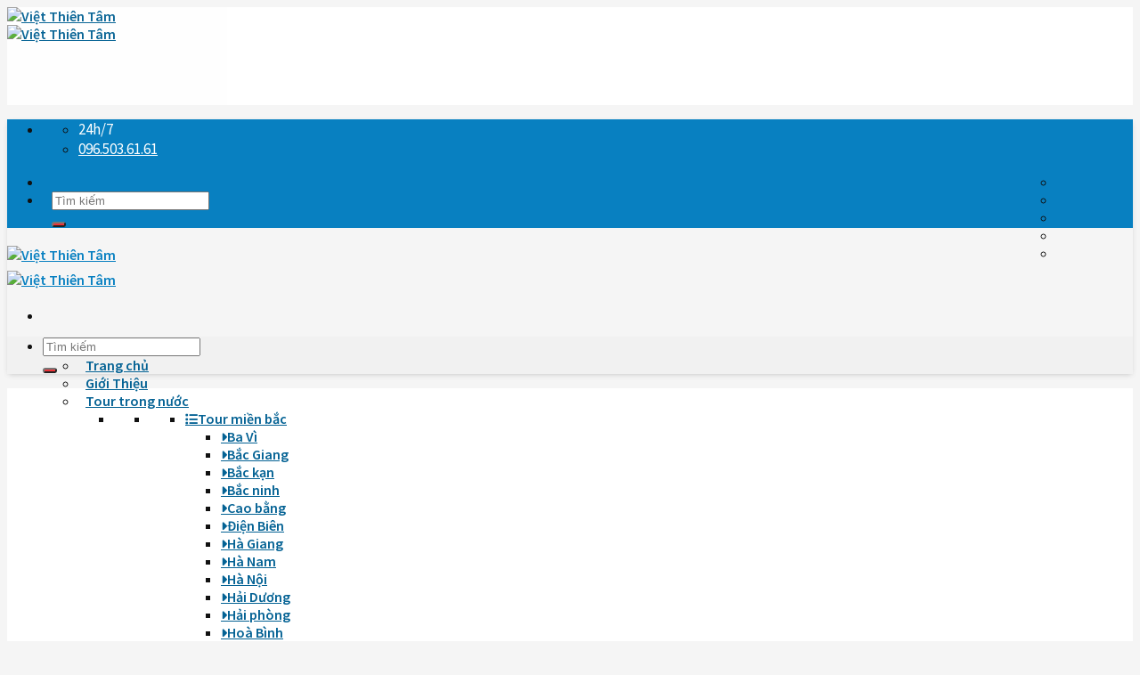

--- FILE ---
content_type: text/html; charset=UTF-8
request_url: https://vietthientamtravel.com/bo-tuc-tay-lai
body_size: 35620
content:
<!DOCTYPE html>
<html lang="vi" prefix="og: https://ogp.me/ns#" class="loading-site no-js">
<head>
    <!-- Google tag (gtag.js) -->
<script async src="https://www.googletagmanager.com/gtag/js?id=UA-123753561-1"></script>
<script>
  window.dataLayer = window.dataLayer || [];
  function gtag(){dataLayer.push(arguments);}
  gtag('js', new Date());

  gtag('config', 'UA-123753561-1');
</script>
	<meta charset="UTF-8" />
	<link rel="profile" href="https://gmpg.org/xfn/11" />
	<link rel="pingback" href="https://vietthientamtravel.com/xmlrpc.php" />
	<meta name="google-site-verification" content="j-IbvJAk_ntJOFUACxTR-0f27spz8hyFEtjXWQUx2DE" />
	<script>(function(html){html.className = html.className.replace(/\bno-js\b/,'js')})(document.documentElement);</script>
	<style>img:is([sizes="auto" i], [sizes^="auto," i]) { contain-intrinsic-size: 3000px 1500px }</style>
	<meta name="viewport" content="width=device-width, initial-scale=1" />
<!-- Tối ưu hóa công cụ tìm kiếm bởi Rank Math PRO - https://rankmath.com/ -->
<title>bổ túc tay lái Archives - Việt Thiên Tâm</title>
<meta name="robots" content="index, follow, max-snippet:-1, max-video-preview:-1, max-image-preview:large"/>
<link rel="canonical" href="https://vietthientamtravel.com/bo-tuc-tay-lai" />
<link rel="next" href="https://vietthientamtravel.com/bo-tuc-tay-lai/page/2" />
<meta property="og:locale" content="vi_VN" />
<meta property="og:type" content="article" />
<meta property="og:title" content="bổ túc tay lái Archives - Việt Thiên Tâm" />
<meta property="og:url" content="https://vietthientamtravel.com/bo-tuc-tay-lai" />
<meta property="og:site_name" content="Việt Thiên Tâm" />
<meta name="twitter:card" content="summary_large_image" />
<meta name="twitter:title" content="bổ túc tay lái Archives - Việt Thiên Tâm" />
<meta name="twitter:label1" content="Bài viết" />
<meta name="twitter:data1" content="87" />
<script type="application/ld+json" class="rank-math-schema-pro">{"@context":"https://schema.org","@graph":[{"@type":"TravelAgency","@id":"https://vietthientamtravel.com/#organization","name":"Vi\u1ec7t Thi\u00ean T\u00e2m","url":"https://vietthientamtravel.com","logo":{"@type":"ImageObject","@id":"https://vietthientamtravel.com/#logo","url":"https://vietthientamtravel.com/wp-content/uploads/2017/04/logo-vtt-2_0.png","contentUrl":"https://vietthientamtravel.com/wp-content/uploads/2017/04/logo-vtt-2_0.png","caption":"Vi\u1ec7t Thi\u00ean T\u00e2m","inLanguage":"vi","width":"120","height":"116"},"openingHours":["Monday,Tuesday,Wednesday,Thursday,Friday,Saturday,Sunday 09:00-17:00"],"image":{"@id":"https://vietthientamtravel.com/#logo"}},{"@type":"WebSite","@id":"https://vietthientamtravel.com/#website","url":"https://vietthientamtravel.com","name":"Vi\u1ec7t Thi\u00ean T\u00e2m","publisher":{"@id":"https://vietthientamtravel.com/#organization"},"inLanguage":"vi"},{"@type":"CollectionPage","@id":"https://vietthientamtravel.com/bo-tuc-tay-lai#webpage","url":"https://vietthientamtravel.com/bo-tuc-tay-lai","name":"b\u1ed5 t\u00fac tay l\u00e1i Archives - Vi\u1ec7t Thi\u00ean T\u00e2m","isPartOf":{"@id":"https://vietthientamtravel.com/#website"},"inLanguage":"vi"}]}</script>
<!-- /Plugin SEO WordPress Rank Math -->

<link rel='dns-prefetch' href='//translate.google.com' />
<link rel='dns-prefetch' href='//cdn.jsdelivr.net' />
<link rel='dns-prefetch' href='//use.fontawesome.com' />
<link rel='dns-prefetch' href='//maxcdn.bootstrapcdn.com' />
<link rel='dns-prefetch' href='//fonts.googleapis.com' />
<link rel='prefetch' href='https://vietthientamtravel.com/wp-content/themes/flatsome/assets/js/flatsome.js?ver=89ac940c4841291ea8d6' />
<link rel='prefetch' href='https://vietthientamtravel.com/wp-content/themes/flatsome/assets/js/chunk.slider.js?ver=3.17.6' />
<link rel='prefetch' href='https://vietthientamtravel.com/wp-content/themes/flatsome/assets/js/chunk.popups.js?ver=3.17.6' />
<link rel='prefetch' href='https://vietthientamtravel.com/wp-content/themes/flatsome/assets/js/chunk.tooltips.js?ver=3.17.6' />
<link rel='prefetch' href='https://vietthientamtravel.com/wp-content/themes/flatsome/assets/js/woocommerce.js?ver=1a392523165907adee6a' />
<link rel="alternate" type="application/rss+xml" title="Dòng thông tin Việt Thiên Tâm &raquo;" href="https://vietthientamtravel.com/feed" />
<link rel="alternate" type="application/rss+xml" title="Việt Thiên Tâm &raquo; Dòng bình luận" href="https://vietthientamtravel.com/comments/feed" />
<link rel="alternate" type="application/rss+xml" title="Dòng thông tin danh mục Việt Thiên Tâm &raquo; bổ túc tay lái" href="https://vietthientamtravel.com/bo-tuc-tay-lai/feed" />
<script type="text/javascript">
/* <![CDATA[ */
window._wpemojiSettings = {"baseUrl":"https:\/\/s.w.org\/images\/core\/emoji\/16.0.1\/72x72\/","ext":".png","svgUrl":"https:\/\/s.w.org\/images\/core\/emoji\/16.0.1\/svg\/","svgExt":".svg","source":{"concatemoji":"https:\/\/vietthientamtravel.com\/wp-includes\/js\/wp-emoji-release.min.js?ver=cef7ce3bfec13e1895b2b4f26ac2d833"}};
/*! This file is auto-generated */
!function(s,n){var o,i,e;function c(e){try{var t={supportTests:e,timestamp:(new Date).valueOf()};sessionStorage.setItem(o,JSON.stringify(t))}catch(e){}}function p(e,t,n){e.clearRect(0,0,e.canvas.width,e.canvas.height),e.fillText(t,0,0);var t=new Uint32Array(e.getImageData(0,0,e.canvas.width,e.canvas.height).data),a=(e.clearRect(0,0,e.canvas.width,e.canvas.height),e.fillText(n,0,0),new Uint32Array(e.getImageData(0,0,e.canvas.width,e.canvas.height).data));return t.every(function(e,t){return e===a[t]})}function u(e,t){e.clearRect(0,0,e.canvas.width,e.canvas.height),e.fillText(t,0,0);for(var n=e.getImageData(16,16,1,1),a=0;a<n.data.length;a++)if(0!==n.data[a])return!1;return!0}function f(e,t,n,a){switch(t){case"flag":return n(e,"\ud83c\udff3\ufe0f\u200d\u26a7\ufe0f","\ud83c\udff3\ufe0f\u200b\u26a7\ufe0f")?!1:!n(e,"\ud83c\udde8\ud83c\uddf6","\ud83c\udde8\u200b\ud83c\uddf6")&&!n(e,"\ud83c\udff4\udb40\udc67\udb40\udc62\udb40\udc65\udb40\udc6e\udb40\udc67\udb40\udc7f","\ud83c\udff4\u200b\udb40\udc67\u200b\udb40\udc62\u200b\udb40\udc65\u200b\udb40\udc6e\u200b\udb40\udc67\u200b\udb40\udc7f");case"emoji":return!a(e,"\ud83e\udedf")}return!1}function g(e,t,n,a){var r="undefined"!=typeof WorkerGlobalScope&&self instanceof WorkerGlobalScope?new OffscreenCanvas(300,150):s.createElement("canvas"),o=r.getContext("2d",{willReadFrequently:!0}),i=(o.textBaseline="top",o.font="600 32px Arial",{});return e.forEach(function(e){i[e]=t(o,e,n,a)}),i}function t(e){var t=s.createElement("script");t.src=e,t.defer=!0,s.head.appendChild(t)}"undefined"!=typeof Promise&&(o="wpEmojiSettingsSupports",i=["flag","emoji"],n.supports={everything:!0,everythingExceptFlag:!0},e=new Promise(function(e){s.addEventListener("DOMContentLoaded",e,{once:!0})}),new Promise(function(t){var n=function(){try{var e=JSON.parse(sessionStorage.getItem(o));if("object"==typeof e&&"number"==typeof e.timestamp&&(new Date).valueOf()<e.timestamp+604800&&"object"==typeof e.supportTests)return e.supportTests}catch(e){}return null}();if(!n){if("undefined"!=typeof Worker&&"undefined"!=typeof OffscreenCanvas&&"undefined"!=typeof URL&&URL.createObjectURL&&"undefined"!=typeof Blob)try{var e="postMessage("+g.toString()+"("+[JSON.stringify(i),f.toString(),p.toString(),u.toString()].join(",")+"));",a=new Blob([e],{type:"text/javascript"}),r=new Worker(URL.createObjectURL(a),{name:"wpTestEmojiSupports"});return void(r.onmessage=function(e){c(n=e.data),r.terminate(),t(n)})}catch(e){}c(n=g(i,f,p,u))}t(n)}).then(function(e){for(var t in e)n.supports[t]=e[t],n.supports.everything=n.supports.everything&&n.supports[t],"flag"!==t&&(n.supports.everythingExceptFlag=n.supports.everythingExceptFlag&&n.supports[t]);n.supports.everythingExceptFlag=n.supports.everythingExceptFlag&&!n.supports.flag,n.DOMReady=!1,n.readyCallback=function(){n.DOMReady=!0}}).then(function(){return e}).then(function(){var e;n.supports.everything||(n.readyCallback(),(e=n.source||{}).concatemoji?t(e.concatemoji):e.wpemoji&&e.twemoji&&(t(e.twemoji),t(e.wpemoji)))}))}((window,document),window._wpemojiSettings);
/* ]]> */
</script>
<link rel='stylesheet' id='litespeed-cache-dummy-css' href='https://vietthientamtravel.com/wp-content/plugins/litespeed-cache/assets/css/litespeed-dummy.css?ver=cef7ce3bfec13e1895b2b4f26ac2d833' type='text/css' media='all' />
<style id='wp-emoji-styles-inline-css' type='text/css'>

	img.wp-smiley, img.emoji {
		display: inline !important;
		border: none !important;
		box-shadow: none !important;
		height: 1em !important;
		width: 1em !important;
		margin: 0 0.07em !important;
		vertical-align: -0.1em !important;
		background: none !important;
		padding: 0 !important;
	}
</style>
<style id='wp-block-library-inline-css' type='text/css'>
:root{--wp-admin-theme-color:#007cba;--wp-admin-theme-color--rgb:0,124,186;--wp-admin-theme-color-darker-10:#006ba1;--wp-admin-theme-color-darker-10--rgb:0,107,161;--wp-admin-theme-color-darker-20:#005a87;--wp-admin-theme-color-darker-20--rgb:0,90,135;--wp-admin-border-width-focus:2px;--wp-block-synced-color:#7a00df;--wp-block-synced-color--rgb:122,0,223;--wp-bound-block-color:var(--wp-block-synced-color)}@media (min-resolution:192dpi){:root{--wp-admin-border-width-focus:1.5px}}.wp-element-button{cursor:pointer}:root{--wp--preset--font-size--normal:16px;--wp--preset--font-size--huge:42px}:root .has-very-light-gray-background-color{background-color:#eee}:root .has-very-dark-gray-background-color{background-color:#313131}:root .has-very-light-gray-color{color:#eee}:root .has-very-dark-gray-color{color:#313131}:root .has-vivid-green-cyan-to-vivid-cyan-blue-gradient-background{background:linear-gradient(135deg,#00d084,#0693e3)}:root .has-purple-crush-gradient-background{background:linear-gradient(135deg,#34e2e4,#4721fb 50%,#ab1dfe)}:root .has-hazy-dawn-gradient-background{background:linear-gradient(135deg,#faaca8,#dad0ec)}:root .has-subdued-olive-gradient-background{background:linear-gradient(135deg,#fafae1,#67a671)}:root .has-atomic-cream-gradient-background{background:linear-gradient(135deg,#fdd79a,#004a59)}:root .has-nightshade-gradient-background{background:linear-gradient(135deg,#330968,#31cdcf)}:root .has-midnight-gradient-background{background:linear-gradient(135deg,#020381,#2874fc)}.has-regular-font-size{font-size:1em}.has-larger-font-size{font-size:2.625em}.has-normal-font-size{font-size:var(--wp--preset--font-size--normal)}.has-huge-font-size{font-size:var(--wp--preset--font-size--huge)}.has-text-align-center{text-align:center}.has-text-align-left{text-align:left}.has-text-align-right{text-align:right}#end-resizable-editor-section{display:none}.aligncenter{clear:both}.items-justified-left{justify-content:flex-start}.items-justified-center{justify-content:center}.items-justified-right{justify-content:flex-end}.items-justified-space-between{justify-content:space-between}.screen-reader-text{border:0;clip-path:inset(50%);height:1px;margin:-1px;overflow:hidden;padding:0;position:absolute;width:1px;word-wrap:normal!important}.screen-reader-text:focus{background-color:#ddd;clip-path:none;color:#444;display:block;font-size:1em;height:auto;left:5px;line-height:normal;padding:15px 23px 14px;text-decoration:none;top:5px;width:auto;z-index:100000}html :where(.has-border-color){border-style:solid}html :where([style*=border-top-color]){border-top-style:solid}html :where([style*=border-right-color]){border-right-style:solid}html :where([style*=border-bottom-color]){border-bottom-style:solid}html :where([style*=border-left-color]){border-left-style:solid}html :where([style*=border-width]){border-style:solid}html :where([style*=border-top-width]){border-top-style:solid}html :where([style*=border-right-width]){border-right-style:solid}html :where([style*=border-bottom-width]){border-bottom-style:solid}html :where([style*=border-left-width]){border-left-style:solid}html :where(img[class*=wp-image-]){height:auto;max-width:100%}:where(figure){margin:0 0 1em}html :where(.is-position-sticky){--wp-admin--admin-bar--position-offset:var(--wp-admin--admin-bar--height,0px)}@media screen and (max-width:600px){html :where(.is-position-sticky){--wp-admin--admin-bar--position-offset:0px}}
</style>
<style id='classic-theme-styles-inline-css' type='text/css'>
/*! This file is auto-generated */
.wp-block-button__link{color:#fff;background-color:#32373c;border-radius:9999px;box-shadow:none;text-decoration:none;padding:calc(.667em + 2px) calc(1.333em + 2px);font-size:1.125em}.wp-block-file__button{background:#32373c;color:#fff;text-decoration:none}
</style>
<style id='font-awesome-svg-styles-default-inline-css' type='text/css'>
.svg-inline--fa {
  display: inline-block;
  height: 1em;
  overflow: visible;
  vertical-align: -.125em;
}
</style>
<link rel='stylesheet' id='font-awesome-svg-styles-css' href='https://vietthientamtravel.com/wp-content/uploads/font-awesome/v6.2.0/css/svg-with-js.css' type='text/css' media='all' />
<style id='font-awesome-svg-styles-inline-css' type='text/css'>
   .wp-block-font-awesome-icon svg::before,
   .wp-rich-text-font-awesome-icon svg::before {content: unset;}
</style>
<link rel='stylesheet' id='contact-form-7-css' href='https://vietthientamtravel.com/wp-content/plugins/contact-form-7/includes/css/styles.css?ver=6.1' type='text/css' media='all' />
<link rel='stylesheet' id='devvn-quickbuy-style-css' href='https://vietthientamtravel.com/wp-content/plugins/devvn-quick-buy/css/devvn-quick-buy.css?ver=1.1.2' type='text/css' media='all' />
<link rel='stylesheet' id='google-language-translator-css' href='https://vietthientamtravel.com/wp-content/plugins/google-language-translator/css/style.css?ver=6.0.20' type='text/css' media='' />
<link rel='stylesheet' id='kk-star-ratings-css' href='https://vietthientamtravel.com/wp-content/plugins/kk-star-ratings/src/core/public/css/kk-star-ratings.min.css?ver=5.4.10.2' type='text/css' media='all' />
<style id='woocommerce-inline-inline-css' type='text/css'>
.woocommerce form .form-row .required { visibility: visible; }
</style>
<link rel='stylesheet' id='contactus.css-css' href='https://vietthientamtravel.com/wp-content/plugins/ar-contactus/res/css/contactus.min.css?ver=2.2.4' type='text/css' media='all' />
<link rel='stylesheet' id='contactus.generated.desktop.css-css' href='https://vietthientamtravel.com/wp-content/plugins/ar-contactus/res/css/generated-desktop.css?ver=1753765712' type='text/css' media='all' />
<link rel='stylesheet' id='contactus.fa.css-css' href='https://use.fontawesome.com/releases/v5.8.1/css/all.css?ver=2.2.4' type='text/css' media='all' />
<link rel='stylesheet' id='ez-toc-css' href='https://vietthientamtravel.com/wp-content/plugins/easy-table-of-contents/assets/css/screen.min.css?ver=2.0.75' type='text/css' media='all' />
<style id='ez-toc-inline-css' type='text/css'>
div#ez-toc-container .ez-toc-title {font-size: 120%;}div#ez-toc-container .ez-toc-title {font-weight: 500;}div#ez-toc-container ul li , div#ez-toc-container ul li a {font-size: 95%;}div#ez-toc-container ul li , div#ez-toc-container ul li a {font-weight: 500;}div#ez-toc-container nav ul ul li {font-size: 90%;}
.ez-toc-container-direction {direction: ltr;}.ez-toc-counter ul{counter-reset: item ;}.ez-toc-counter nav ul li a::before {content: counters(item, '.', decimal) '. ';display: inline-block;counter-increment: item;flex-grow: 0;flex-shrink: 0;margin-right: .2em; float: left; }.ez-toc-widget-direction {direction: ltr;}.ez-toc-widget-container ul{counter-reset: item ;}.ez-toc-widget-container nav ul li a::before {content: counters(item, '.', decimal) '. ';display: inline-block;counter-increment: item;flex-grow: 0;flex-shrink: 0;margin-right: .2em; float: left; }
</style>
<link rel='stylesheet' id='megamenu-css' href='https://vietthientamtravel.com/wp-content/uploads/maxmegamenu/style.css?ver=e5ae03' type='text/css' media='all' />
<link rel='stylesheet' id='dashicons-css' href='https://vietthientamtravel.com/wp-includes/css/dashicons.min.css?ver=cef7ce3bfec13e1895b2b4f26ac2d833' type='text/css' media='all' />
<link rel='stylesheet' id='brands-styles-css' href='https://vietthientamtravel.com/wp-content/plugins/woocommerce/assets/css/brands.css?ver=10.0.4' type='text/css' media='all' />
<link rel='stylesheet' id='flatsome-ionicons-css' href='//maxcdn.bootstrapcdn.com/font-awesome/4.7.0/css/font-awesome.min.css?ver=cef7ce3bfec13e1895b2b4f26ac2d833' type='text/css' media='all' />
<link rel='stylesheet' id='font-awesome-official-css' href='https://use.fontawesome.com/releases/v6.2.0/css/all.css' type='text/css' media='all' integrity="sha384-SOnAn/m2fVJCwnbEYgD4xzrPtvsXdElhOVvR8ND1YjB5nhGNwwf7nBQlhfAwHAZC" crossorigin="anonymous" />
<link rel='stylesheet' id='flatsome-main-css' href='https://vietthientamtravel.com/wp-content/themes/flatsome/assets/css/flatsome.css?ver=3.17.6' type='text/css' media='all' />
<style id='flatsome-main-inline-css' type='text/css'>
@font-face {
				font-family: "fl-icons";
				font-display: block;
				src: url(https://vietthientamtravel.com/wp-content/themes/flatsome/assets/css/icons/fl-icons.eot?v=3.17.6);
				src:
					url(https://vietthientamtravel.com/wp-content/themes/flatsome/assets/css/icons/fl-icons.eot#iefix?v=3.17.6) format("embedded-opentype"),
					url(https://vietthientamtravel.com/wp-content/themes/flatsome/assets/css/icons/fl-icons.woff2?v=3.17.6) format("woff2"),
					url(https://vietthientamtravel.com/wp-content/themes/flatsome/assets/css/icons/fl-icons.ttf?v=3.17.6) format("truetype"),
					url(https://vietthientamtravel.com/wp-content/themes/flatsome/assets/css/icons/fl-icons.woff?v=3.17.6) format("woff"),
					url(https://vietthientamtravel.com/wp-content/themes/flatsome/assets/css/icons/fl-icons.svg?v=3.17.6#fl-icons) format("svg");
			}
</style>
<link rel='stylesheet' id='flatsome-shop-css' href='https://vietthientamtravel.com/wp-content/themes/flatsome/assets/css/flatsome-shop.css?ver=3.17.6' type='text/css' media='all' />
<link rel='stylesheet' id='flatsome-style-css' href='https://vietthientamtravel.com/wp-content/themes/childtheme/style.css?ver=3.4.3' type='text/css' media='all' />
<link rel='stylesheet' id='flatsome-googlefonts-css' href='//fonts.googleapis.com/css?family=Source+Sans+Pro%3Aregular%2C700%2C600%2Cregular%2Cregular&#038;display=swap&#038;ver=3.9' type='text/css' media='all' />
<link rel='stylesheet' id='font-awesome-official-v4shim-css' href='https://use.fontawesome.com/releases/v6.2.0/css/v4-shims.css' type='text/css' media='all' integrity="sha384-MAgG0MNwzSXBbmOw4KK9yjMrRaUNSCk3WoZPkzVC1rmhXzerY4gqk/BLNYtdOFCO" crossorigin="anonymous" />
<script type="text/javascript" src="https://vietthientamtravel.com/wp-content/plugins/jquery-updater/js/jquery-3.7.1.min.js?ver=3.7.1" id="jquery-core-js"></script>
<script type="text/javascript" src="https://vietthientamtravel.com/wp-content/plugins/jquery-updater/js/jquery-migrate-3.5.2.min.js?ver=3.5.2" id="jquery-migrate-js"></script>
<script type="text/javascript" src="https://vietthientamtravel.com/wp-content/plugins/woocommerce/assets/js/jquery-blockui/jquery.blockUI.min.js?ver=2.7.0-wc.10.0.4" id="jquery-blockui-js" data-wp-strategy="defer"></script>
<script type="text/javascript" id="wc-add-to-cart-js-extra">
/* <![CDATA[ */
var wc_add_to_cart_params = {"ajax_url":"\/wp-admin\/admin-ajax.php","wc_ajax_url":"\/?wc-ajax=%%endpoint%%","i18n_view_cart":"Xem gi\u1ecf h\u00e0ng","cart_url":"https:\/\/vietthientamtravel.com\/gio-hang","is_cart":"","cart_redirect_after_add":"no"};
/* ]]> */
</script>
<script type="text/javascript" src="https://vietthientamtravel.com/wp-content/plugins/woocommerce/assets/js/frontend/add-to-cart.min.js?ver=10.0.4" id="wc-add-to-cart-js" defer="defer" data-wp-strategy="defer"></script>
<script type="text/javascript" src="https://vietthientamtravel.com/wp-content/plugins/woocommerce/assets/js/js-cookie/js.cookie.min.js?ver=2.1.4-wc.10.0.4" id="js-cookie-js" data-wp-strategy="defer"></script>
<script type="text/javascript" id="contactus-js-extra">
/* <![CDATA[ */
var arCUVars = {"url":"https:\/\/vietthientamtravel.com\/wp-admin\/admin-ajax.php","version":"2.2.4","_wpnonce":"<input type=\"hidden\" id=\"_wpnonce\" name=\"_wpnonce\" value=\"c227d3be54\" \/><input type=\"hidden\" name=\"_wp_http_referer\" value=\"\/bo-tuc-tay-lai\" \/>"};
/* ]]> */
</script>
<script type="text/javascript" src="https://vietthientamtravel.com/wp-content/plugins/ar-contactus/res/js/contactus.min.js?ver=2.2.4" id="contactus-js"></script>
<script type="text/javascript" src="https://vietthientamtravel.com/wp-content/plugins/ar-contactus/res/js/scripts.js?ver=2.2.4" id="contactus.scripts-js"></script>
<link rel="https://api.w.org/" href="https://vietthientamtravel.com/wp-json/" /><link rel="alternate" title="JSON" type="application/json" href="https://vietthientamtravel.com/wp-json/wp/v2/categories/22" /><link rel="EditURI" type="application/rsd+xml" title="RSD" href="https://vietthientamtravel.com/xmlrpc.php?rsd" />
<style>#google_language_translator{text-align:left!important;}select.goog-te-combo{float:right;}.goog-te-gadget{padding-top:13px;}.goog-te-gadget .goog-te-combo{margin-top:-7px!important;}.goog-te-gadget{margin-top:2px!important;}p.hello{font-size:12px;color:#666;}div.skiptranslate.goog-te-gadget{display:inline!important;}#google_language_translator,#language{clear:both;width:160px;text-align:right;}#language{float:right;}#flags{text-align:right;width:165px;float:right;clear:right;}#flags ul{float:right!important;}p.hello{text-align:right;float:right;clear:both;}.glt-clear{height:0px;clear:both;margin:0px;padding:0px;}#flags{width:165px;}#flags a{display:inline-block;margin-left:2px;}#google_language_translator a{display:none!important;}div.skiptranslate.goog-te-gadget{display:inline!important;}.goog-te-gadget{color:transparent!important;}.goog-te-gadget{font-size:0px!important;}.goog-branding{display:none;}.goog-tooltip{display: none!important;}.goog-tooltip:hover{display: none!important;}.goog-text-highlight{background-color:transparent!important;border:none!important;box-shadow:none!important;}#google_language_translator{display:none;}#google_language_translator select.goog-te-combo{color:#32373c;}div.skiptranslate{display:none!important;}body{top:0px!important;}#goog-gt-{display:none!important;}font font{background-color:transparent!important;box-shadow:none!important;position:initial!important;}#glt-translate-trigger{left:20px;right:auto;}#glt-translate-trigger > span{color:#ffffff;}#glt-translate-trigger{background:#f89406;}</style><style>.bg{opacity: 0; transition: opacity 1s; -webkit-transition: opacity 1s;} .bg-loaded{opacity: 1;}</style><link rel="preconnect" href="https://fonts.googleapis.com">
<link rel="preconnect" href="https://fonts.gstatic.com" crossorigin>
<link href="https://fonts.googleapis.com/css2?family=Source+Sans+Pro:ital,wght@0,200;0,300;0,400;0,600;0,700;0,900;1,200;1,300;1,400;1,600;1,700;1,900&display=swap" rel="stylesheet">

<meta property="og:image" content="/wp-content/uploads/2022/11/6178693712-1-e1667460689744.png"/>

	<noscript><style>.woocommerce-product-gallery{ opacity: 1 !important; }</style></noscript>
	<link rel="icon" href="https://vietthientamtravel.com/wp-content/uploads/2017/04/cropped-logo-vtt-2_0-32x32.png" sizes="32x32" />
<link rel="icon" href="https://vietthientamtravel.com/wp-content/uploads/2017/04/cropped-logo-vtt-2_0-192x192.png" sizes="192x192" />
<link rel="apple-touch-icon" href="https://vietthientamtravel.com/wp-content/uploads/2017/04/cropped-logo-vtt-2_0-180x180.png" />
<meta name="msapplication-TileImage" content="https://vietthientamtravel.com/wp-content/uploads/2017/04/cropped-logo-vtt-2_0-270x270.png" />
<style id="custom-css" type="text/css">:root {--primary-color: #0880c1;}.container-width, .full-width .ubermenu-nav, .container, .row{max-width: 1210px}.row.row-collapse{max-width: 1180px}.row.row-small{max-width: 1202.5px}.row.row-large{max-width: 1240px}.header-main{height: 90px}#logo img{max-height: 90px}#logo{width:125px;}#logo img{padding:4px 0;}.header-top{min-height: 40px}.transparent .header-main{height: 90px}.transparent #logo img{max-height: 90px}.has-transparent + .page-title:first-of-type,.has-transparent + #main > .page-title,.has-transparent + #main > div > .page-title,.has-transparent + #main .page-header-wrapper:first-of-type .page-title{padding-top: 170px;}.header.show-on-scroll,.stuck .header-main{height:70px!important}.stuck #logo img{max-height: 70px!important}.header-bg-color {background-color: #ffffff}.header-bottom {background-color: #f1f1f1}@media (max-width: 549px) {.header-main{height: 70px}#logo img{max-height: 70px}}/* Color */.accordion-title.active, .has-icon-bg .icon .icon-inner,.logo a, .primary.is-underline, .primary.is-link, .badge-outline .badge-inner, .nav-outline > li.active> a,.nav-outline >li.active > a, .cart-icon strong,[data-color='primary'], .is-outline.primary{color: #0880c1;}/* Color !important */[data-text-color="primary"]{color: #0880c1!important;}/* Background Color */[data-text-bg="primary"]{background-color: #0880c1;}/* Background */.scroll-to-bullets a,.featured-title, .label-new.menu-item > a:after, .nav-pagination > li > .current,.nav-pagination > li > span:hover,.nav-pagination > li > a:hover,.has-hover:hover .badge-outline .badge-inner,button[type="submit"], .button.wc-forward:not(.checkout):not(.checkout-button), .button.submit-button, .button.primary:not(.is-outline),.featured-table .title,.is-outline:hover, .has-icon:hover .icon-label,.nav-dropdown-bold .nav-column li > a:hover, .nav-dropdown.nav-dropdown-bold > li > a:hover, .nav-dropdown-bold.dark .nav-column li > a:hover, .nav-dropdown.nav-dropdown-bold.dark > li > a:hover, .header-vertical-menu__opener ,.is-outline:hover, .tagcloud a:hover,.grid-tools a, input[type='submit']:not(.is-form), .box-badge:hover .box-text, input.button.alt,.nav-box > li > a:hover,.nav-box > li.active > a,.nav-pills > li.active > a ,.current-dropdown .cart-icon strong, .cart-icon:hover strong, .nav-line-bottom > li > a:before, .nav-line-grow > li > a:before, .nav-line > li > a:before,.banner, .header-top, .slider-nav-circle .flickity-prev-next-button:hover svg, .slider-nav-circle .flickity-prev-next-button:hover .arrow, .primary.is-outline:hover, .button.primary:not(.is-outline), input[type='submit'].primary, input[type='submit'].primary, input[type='reset'].button, input[type='button'].primary, .badge-inner{background-color: #0880c1;}/* Border */.nav-vertical.nav-tabs > li.active > a,.scroll-to-bullets a.active,.nav-pagination > li > .current,.nav-pagination > li > span:hover,.nav-pagination > li > a:hover,.has-hover:hover .badge-outline .badge-inner,.accordion-title.active,.featured-table,.is-outline:hover, .tagcloud a:hover,blockquote, .has-border, .cart-icon strong:after,.cart-icon strong,.blockUI:before, .processing:before,.loading-spin, .slider-nav-circle .flickity-prev-next-button:hover svg, .slider-nav-circle .flickity-prev-next-button:hover .arrow, .primary.is-outline:hover{border-color: #0880c1}.nav-tabs > li.active > a{border-top-color: #0880c1}.widget_shopping_cart_content .blockUI.blockOverlay:before { border-left-color: #0880c1 }.woocommerce-checkout-review-order .blockUI.blockOverlay:before { border-left-color: #0880c1 }/* Fill */.slider .flickity-prev-next-button:hover svg,.slider .flickity-prev-next-button:hover .arrow{fill: #0880c1;}/* Focus */.primary:focus-visible, .submit-button:focus-visible, button[type="submit"]:focus-visible { outline-color: #0880c1!important; }/* Background Color */[data-icon-label]:after, .secondary.is-underline:hover,.secondary.is-outline:hover,.icon-label,.button.secondary:not(.is-outline),.button.alt:not(.is-outline), .badge-inner.on-sale, .button.checkout, .single_add_to_cart_button, .current .breadcrumb-step{ background-color:#ed3237; }[data-text-bg="secondary"]{background-color: #ed3237;}/* Color */.secondary.is-underline,.secondary.is-link, .secondary.is-outline,.stars a.active, .star-rating:before, .woocommerce-page .star-rating:before,.star-rating span:before, .color-secondary{color: #ed3237}/* Color !important */[data-text-color="secondary"]{color: #ed3237!important;}/* Border */.secondary.is-outline:hover{border-color:#ed3237}/* Focus */.secondary:focus-visible, .alt:focus-visible { outline-color: #ed3237!important; }.success.is-underline:hover,.success.is-outline:hover,.success{background-color: #ed3237}.success-color, .success.is-link, .success.is-outline{color: #ed3237;}.success-border{border-color: #ed3237!important;}/* Color !important */[data-text-color="success"]{color: #ed3237!important;}/* Background Color */[data-text-bg="success"]{background-color: #ed3237;}.alert.is-underline:hover,.alert.is-outline:hover,.alert{background-color: #ed3237}.alert.is-link, .alert.is-outline, .color-alert{color: #ed3237;}/* Color !important */[data-text-color="alert"]{color: #ed3237!important;}/* Background Color */[data-text-bg="alert"]{background-color: #ed3237;}body{color: #111111}h1,h2,h3,h4,h5,h6,.heading-font{color: #111111;}body{font-size: 100%;}body{font-family: "Source Sans Pro", sans-serif;}body {font-weight: 600;font-style: normal;}.nav > li > a {font-family: "Source Sans Pro", sans-serif;}.mobile-sidebar-levels-2 .nav > li > ul > li > a {font-family: "Source Sans Pro", sans-serif;}.nav > li > a,.mobile-sidebar-levels-2 .nav > li > ul > li > a {font-weight: 400;font-style: normal;}h1,h2,h3,h4,h5,h6,.heading-font, .off-canvas-center .nav-sidebar.nav-vertical > li > a{font-family: "Source Sans Pro", sans-serif;}h1,h2,h3,h4,h5,h6,.heading-font,.banner h1,.banner h2 {font-weight: 700;font-style: normal;}.alt-font{font-family: "Source Sans Pro", sans-serif;}.alt-font {font-weight: 400!important;font-style: normal!important;}a{color: #046294;}a:hover{color: #ed3237;}.tagcloud a:hover{border-color: #ed3237;background-color: #ed3237;}.has-equal-box-heights .box-image {padding-top: 100%;}@media screen and (min-width: 550px){.products .box-vertical .box-image{min-width: 500px!important;width: 500px!important;}}.absolute-footer, html{background-color: #f5f5f5}.nav-vertical-fly-out > li + li {border-top-width: 1px; border-top-style: solid;}/* Custom CSS */body {font-family: 'Source Sans Pro', sans-serif !important;}::-webkit-scrollbar {width: 6px;height: 8px;}::-webkit-scrollbar-thumb {background: #0880c1;border-radius: 10px;}::selection {background-color: #0880c1;color: #fff;}.devvn_buy_now{max-width:100% !important;width:100% !important;}span.onsale{}/*************** ADD CUSTOM CSS HERE. ***************/@media (max-width: 1023px){.full-medium{width: 100% !important; flex-basis: 100% !important;}}@media(min-width: 1025px){}.product-title a, .product-info .product-lightbox-inner h1, .product-title {color: #0880c1;font-weight: 600;font-size: 17px;text-overflow: ellipsis;overflow: hidden;display: -webkit-box;-webkit-box-orient: vertical;-webkit-line-clamp: 2;}h1.product-title.product_title.entry-title{color: #0880c1;}.product-title.woocommerce-loop-product__title {height: 44px !important;min-height: 44px !important;line-height: 44px;margin: 5px 0;text-align: left;}.sf-menu ul{line-height: 30px;}.flex-right ul li{padding: 0px 10px !important;}/*Màu sắc button*/.social-button, .social-icons .button.icon:not(.is-outline), .social-icons .button.icon:hover {background-color: currentColor !important;border-color: currentColor !important;}.button.facebook,.button.facebook:not(.is-outline), .button.facebook:hover {color: #fff;background-color: #446084;border-color: #446084;}.button.twitter,.button.twitter:not(.is-outline), .button.twitter:hover {color: white ; background-color : #2478ba;border-color: #2478ba ;}.button.email,.button.email:not(.is-outline), .button.email:hover {color: #fff;background-color: black ;border-color: black ;}.button.pinterest,.button.pinterest:not(.is-outline), .button.pinterest:hover {color: #fff !important;background-color: #cb2320;border-color: #cb2320;}.button.google-plus,.button.google-plus:not(.is-outline), .button.google-plus:hover {color: #fff ;background-color: #dd4e31 ;border-color: #dd4e31 ;}.button.linkedin,.button.linkedin:not(.is-outline), .button.linkedin:hover {color: #fff ;background-color: #0072b7 ;border-color: #0072b7 ;}.single-date{border-bottom: 1px dashed #ededed;}h1.entry-title{font-size: 24px ;}/*Kết thúc màu sắc*/footer.entry-meta {border-top: none !important;border-bottom: 1px dashed #ececec !important;}.entry-content img{width: auto !important}.duong-line {background: rgba(0,0,0,0) url(images/line.png) repeat scroll 0 0;height: 12px;margin-top: 5px;overflow: hidden;}.related-post h7{font-weight: bold;font-size: 18px;float: left;margin: -8px 20px 0 0;}.box-text-products{text-align: center;}.woocommerce-breadcrumb {font-size: 13px;}.widget_shopping_cart ul li.mini_cart_item{padding-right: 20px !important;padding-left: 60px !important;}.widget_shopping_cart ul li.mini_cart_item a {font-size: 14px !important;font-weight: 600;color: #494949;}.widget_shopping_cart ul li.mini_cart_item a, .widget_shopping_cart ul li.mini_cart_item>span {padding: 0 7px;}ul.product_list_widget li {margin: 0;}ul.product_list_widget li+li, .widget ul li+li {border-top: 1px dotted;border-color: #0880c1;}a.remove.remove_from_cart_button:hover {background: #ed3237;color: #fff;border-color: #ed3237;}.widget_shopping_cart p.total {border-style: dotted;border-width: 1px 0 1px 0;border-color: #0880c1;}.woocommerce-mini-cart__buttons.buttons a {border-radius: 99px;}button.mfp-close {color: #ed3237 !important;}.price_slider_amount .price_label{font-size: 12px}.grid-tools a{background: #F36F36 !important}h1.product-title{font-weight: 500 !important}.header-block-block-1 .col{padding-bottom: 0px !important;}.price_slider_amount .button{background: #F36F36 !important}.div-anh .col-inner{border: 7px solid white;}/*chữ khuyến mãi nghiêng*/.badge-container { top:-30px; left:5px; padding:5px;}.badge-container:empty{ display:none;}.badge-frame .badge-inner, .badge-outline .badge-inner{font-size: 13px !important;border:none !important;}span.onsale {color: #ffffff !important;text-transform: uppercase;font-weight: 500;}.section-dau{padding-top: 5px !important;}.class-danh-muc,.class-banner{padding: 0px !important}.blog-archive .large-9{background: white;padding-top: 20px;}.section .box-text,.shop-container .box-text{border-radius: 0px 0px 7px 7px;background: white;}#wide-nav > .flex-row > .flex-left{min-width: 273px !important}.header-button .header-cart-link{background: #60b301 !important}.row-giao-hang .flickity-viewport,.row-giao-hang .slider-wrapper{border-radius: 14px;}#mega_main_menu.direction-horizontal > .menu_holder > .menu_inner > ul > li > .item_link:before, #mega_main_menu.direction-horizontal > .menu_holder > .menu_inner > .nav_logo:before, #mega_main_menu.direction-horizontal > .menu_holder > .menu_inner > ul > li.nav_search_box:before{background-image: none !important}#mega_main_menu > .menu_holder > .menu_inner > ul > li{display: block !important;}#mega_main_menu_ul{background: white !important;}#mega_main_menu_ul li a{text-transform: uppercase !important;}.tieude-khung p{text-align: center;margin-bottom: 0px;padding: 10px 0px;background: #e67e22;color: white;font-weight: bold;}#mega-menu-wrap{background:#8a7e7c!important;}.box-first{margin-bottom: 0px !important;padding-bottom: 0px;}.box-first .icon-box{padding: 5px;}.box-first h3{font-size: 17px;margin-bottom: 0px;}.title-danh-muc p{margin-bottom: 0px;}.title-danh-muc{text-align: center;}.product-main .content-row{background: white !important;padding-top: 20px;}.category-page-row{background: white !important;}.post-sidebar {padding-top: 20px !important;background:white !important;}.blog-single .large-9{background: white !important;padding-top: 20px !important;}.page-wrapper{background: white !important;padding-top: 20px;}.header-nav li.current-menu-item a{ color:#000;background: #000;}.row .col.post-item .box-text{height: max-content;}.form_dangky input[type="text"]{border:1px solid #ffffff !important;background-color:#ffffff !important;}.section_tuvan .section-title-center b{border-bottom:2px solid #ffffff !important;}p.category.uppercase.is-smaller.no-text-overflow.product-cat.op-7 {display: none;}.is-divider.small {display: none;}span.widget-title {background: transparent;width: 100%;display: block;color: #0880c1;padding: 0 0 5px;font-size: 25px;margin-bottom: 7px;font-weight: 700;border-bottom: 1px solid;}.header.show-on-scroll, .stuck .header-main {height: 70px!important; }.header-nav.nav-line-bottom > li > a:before, .header-nav.nav-line-grow > li > a:before, .header-nav.nav-line > li > a:before, .header-nav.nav-box > li > a:hover, .header-nav.nav-box > li.active > a, .header-nav.nav-pills > li > a:hover, .header-nav.nav-pills > li.active > a { color: #c52525!important;background-color: #fff;}.section-title-center span {color: white;background: #f92323;padding: 0 10px;border-radius: 10px;}.section-title b {opacity: 0;background-color: #a2a2a2;}.widgettitle {background: #d41836;width: 100%;display: block;color: #fff;padding: 10px 0px 10px 10px;margin-bottom: 0px;text-transform: uppercase;font-size: 1em;font-weight: 600;}.rpwwt-widget ul li {margin: 0 0 1em;}ul.menu>li ul, .widget>ul>li ul { border-left: none;display: block;}.widget .toggle {display: none;}ul.menu>li>a {background-image: linear-gradient(to bottom, #dee1e6 , #f1f3f4);color: #000 !important;font-size: 14px;font-weight: 700;text-transform: capitalize;padding-left: 10px;}ul.menu>li ul {margin: 0px;padding-left: 0px;}ul.menu>li ul li {border: 1px solid;font-size: 16px;border-top: 0px;line-height: 30px;}ul.menu>li ul li:hover {background: #cacaca;}ul.menu>li li>a{padding-left: 10px;}.nav-dropdown-default .nav-column li>a, .nav-dropdown.nav-dropdown-default>li>a {min-width: max-content;display: block;background: #fff;color: #494949;font-size: 15px;font-weight: normal;padding: 0px 10px 0px 10px;line-height: 45px;text-transform: uppercase;margin: 0;border: 0;}.nav-dropdown>li.nav-dropdown-col, .nav-dropdown>li.image-column {width: 225px;min-width: 160px; }ul.menu>li li>a, .widget>ul>li li>a {font-size: .8em;padding: 3px 0;display: inline-block;}b, strong {font-weight: 700;}.section-title-normal span{border-bottom: 0px;color: #fff;}.section-title-normal { border-bottom: 2px solid #c52525;}span.title-show-cats li a {border-left: 1px solid;font-size: 14px;}.widget {margin-bottom: 0em;}ul.menu>li>a {list-style: none;margin-bottom: .3em;text-align: left;margin: 0;display:block;}ul.menu>li>a:hover {color: #126700;background: #fff;}.section-title-bold-center span, .section-title-bold span {padding: .3em .8em;color: #2dc51c;border: none;}.header:not(.transparent) .header-nav.nav > li > a:hover, .header:not(.transparent) .header-nav.nav > li.active > a, .header:not(.transparent) .header-nav.nav > li.current > a, .header:not(.transparent) .header-nav.nav > li > a.active, .header:not(.transparent) .header-nav.nav > li > a.current {color: #fff;}#nav_menu-2 .menu-danh-muc-san-pham-container #menu-danh-muc-san-pham>li:hover>a{color: #4d8f01;}ul#menu-danh-muc-san-pham>li>a {padding-left: 5px;}.entry-image.relative {display: none;}.nav-pills>li>a {border-radius: 0px;}.header-bottom-nav > li > a {line-height: 43px;}.section-title-container {margin-bottom: 0em;}span.section-title-main {background: #ffffff00;color: #c52525;}li.title_cats {PADDING-TOP: 10PX;}.menu-item img._before, .rtl .menu-item img._after {margin-right: .5em;width: 20px;}.woof_redraw_zone>div>div>h4 {background: #1685c1;padding: 6px 10px;color: #fff;}h5.post-title.is-large {text-overflow: ellipsis;overflow: hidden;display: -webkit-box;-webkit-box-orient: vertical;-webkit-line-clamp: 1;}.box-blog-post .is-divider {margin-top: .5em;margin-bottom: .5em;height: 2px;display: none;}.row-small>.flickity-viewport>.flickity-slider>.col, .row-small>.col {padding: 0 9.8px 12px;margin-bottom: 0;}.pd_bottom{padding-bottom: 0 !important;}.pd_top{padding-top: 0 !important;}.justify{text-align: justify;}.header:not(.transparent) .header-nav.nav > li > a {line-height: 50px;height: 50px;padding: 0px 10px 0px 10px;color: #494949;text-transform: uppercase !IMPORTANT;font-size: 15px;font-weight: normal;}.header:not(.transparent) .top-bar-nav > li > a {color: #494949;font-size: 16px;}li.account-item.current-dropdown ul.nav-dropdown.nav-dropdown-default {right: -15px;left: unset;}.header:not(.transparent) .header-nav.nav > li.active > a, .header:not(.transparent) .header-nav.nav > li:hover > a {color: #0880c1 !important;}form.woocommerce-ordering {position: relative;}.woocommerce-ordering:after {content: "";position: absolute;background: linear-gradient(0deg, #0880c136, #0880c10f);width: 100%;height: 2.507em;left: 0;top: 0;bottom: 0;right: 0;margin: auto;border-radius: 99px;}select.orderby {border-radius: 99px;border-color: #0880c16e;background-color: transparent;position: relative;z-index: 11;}.breadcrumbs {color: #0880c1;}.breadcrumbs a {color: #0880c1;}del .woocommerce-Price-amount.amount, .regular_price {color: #0880c1;}ins .woocommerce-Price-amount.amount, .sale_price span, span.amount {color: #ed3237;}span.woocommerce-Price-amount.amount {font-size: 17px;opacity: 1;font-weight: bold;}.custom_price {border: 1px dotted #0880c1;padding: 10px;border-radius: 5px;background: #0880c112;margin-bottom: 10px;line-height: 2;}.custom_price span.label {color: #494949;}p.price_percent, p.price_percent span {color: #ed3237 !important;font-weight: normal;font-size: 16px;margin: 7px 0;}.badge-container {right: 0;left: auto;}.badge {height: 3.8em;width: 3.8em;}a.quick-view.quick-view-added {border-radius: 99px;display: inline-block;height: 3em;line-height: 3em;padding: 0 30px;width: fit-content;background: #0880c1 !important;color: #fff !important;opacity: 1 !important;box-shadow: 0 0 10px -1px #7d7d7d;}.product-small.box {border: 1px solid #0880c173;border-radius: 5px;box-shadow: 0px 0px 7px -2px #0880c173;}.quantity.buttons_added {width: 100%;margin-right: 0;margin-bottom: 20px;}.input-text.qty.text {max-width: 100%;width: calc((100% - 88px)/1);height: 44px;line-height: 44px;border: #e2e2e2 1px solid;box-shadow: 0 0 black;}.quantity .button.minus, .quantity .button.plus {width: 44px;height: 44px;line-height: 44px;background: #f2f2f2;font-size: 18px;color: #000;opacity: 1;text-shadow: 0 0 black;font-weight: 500;border: 1px solid #e2e2e2;box-shadow: 0 0 black;border-radius: 99px;}button.single_add_to_cart_button.button.alt {background: transparent;color: #0880c1;border: 1px solid;border-radius: 99px;height: 44px;padding: 0 40px;font-size: 18px;font-weight: 600;width: 100%;}button.single_add_to_cart_button.button.alt:hover {background: #0880c1;color: #fff;box-shadow: 0 0 black;}.stock.in-stock {font-size: 16px !important;color: #0880c1;text-transform: capitalize;}form.cart {text-align: center;}.success-color, .success.is-link, .success.is-outline {color: #0880c1;}.product-quick-view-container .product-short-description {text-overflow: ellipsis;overflow: hidden;display: -webkit-box;-webkit-box-orient: vertical;-webkit-line-clamp: 3;border: 1px dotted #ccc;border-width: 1px 0;margin: 10px 0;}.custom-product-page .product-short-description {max-height: 400px;overflow-y: scroll;border: dotted #c8e9e9;border-width: 1px 0;margin: 10px 0;}ul.tabs.wc-tabs.product-tabs>li>a {color: #494949 !important;opacity: 1;border-color: #0880c1;border-width: 1px;background: #f8f8f8;}ul.tabs.wc-tabs.product-tabs>li>a {color: #494949 !important;opacity: 1;border-color: #0880c1;border-width: 1px;background: #f8f8f8;font-size: 16px;font-weight: 600;}ul.tabs.wc-tabs.product-tabs>li.active>a, ul.tabs.wc-tabs.product-tabs>li:hover>a {border-top: 3px solid #0880c1;border-bottom: 1px solid #0880c1;background: #0880c1;color: #fff !important;}.woocommerce-tabs .tab-panels {border-color: #0880c145;border-radius: 0 5px 5px 5px;}#mega-menu-wrap-primary #mega-menu-primary > li.mega-menu-megamenu > ul.mega-sub-menu, #mega-menu-wrap-top_bar_nav #mega-menu-top_bar_nav > li.mega-menu-flyout ul.mega-sub-menu, #mega-menu-wrap-primary #mega-menu-primary > li.mega-menu-flyout ul.mega-sub-menu {box-shadow: 0px 6px 7px -2px #00000047;border-radius: 0 0 5px 5px;}.header-wrapper {box-shadow: 0px 2px 6px -2px #4949494f;}.title_footer h4 {text-transform: uppercase;color: #0880c1;}.img_box .box-text h2 {text-transform: uppercase;text-shadow: 0 0 black;}.img_box .box-text h2:after {content: "";display: block;height: 1px;width: 0;background: #ffffff;transition: width .5s ease,background-color .5s ease;margin: 10px auto auto;}.img_box:hover .box-text h2:after {width: 50%;}.img_box .box-text .btn_xem {display: none;opacity: 0;transition: opacity .3s linear;}.img_box:hover .box-text .btn_xem {display: block;opacity: 1;}.btn_xem {transition: all .2s linear;width: fit-content;height: 2.5em !important;padding: 0 40px;font-size: 16px;}.img_box .box-text{text-align: center;}.img_box .box-text {display: flex;justify-content: center;}.section-title.section-title-center span {color: #0880c1;font-weight: 900;font-size: 30px;/* position: relative; */}.section-title.section-title-center span:after {content: "";position: absolute;width: 300px;height: 1px;background: #0c52a4;bottom: -8px;left: 0;right: 0;margin: 0 auto;}ul.nav-dropdown.nav-dropdown-default {padding: 0;border: 0;box-shadow: 0px 6px 7px -2px #00000047;border-radius: 0 0 5px 5px;}.nav-dropdown.nav-dropdown-default>li.current-menu-item>a, .nav-dropdown.nav-dropdown-default>li:hover>a {color: #0880c1;}.cart-popup-title h4 {text-align: left !important;margin: 0 !important;color: #494949;}.cart-popup-title .is-divider {margin: 8px 0;width: 100% !important;max-width: 100%;height: 1px;background: #0880c1;}.cart-popup-inner.inner-padding {padding: 30px 15px;}.button {border-radius: 5px;}.woocommerce-input-wrapper input, .woocommerce-input-wrapper textarea {box-shadow: 0 0 black;border-radius: 5px;}.woocommerce-billing-fields {border-top: 1px solid #0880c1;}form.checkout h3, section.woocommerce-bacs-bank-details h2, section.woocommerce-customer-details h2, section.woocommerce-order-details h2 {color: #0880c1;}th, td {border-bottom: 1px solid #0880c169;color: #0880c1;}form.checkout_coupon {border-width: 1px;border-radius: 5px;}.is-well {box-shadow: 1px 1px 3px 0px #0880c10d, 0 1px 0 #0880c10d, inset 0 0 0 1px #0880c10d;background-color: #0880c10d;border-radius: 5px;}.woocommerce-MyAccount-content strong, .woocommerce-MyAccount-content a {color: #0880c1;font-weight: bold;}li.woocommerce-MyAccount-navigation-link a {color: #494949;font-size: 15px;font-weight: 600;}li.woocommerce-MyAccount-navigation-link:hover a, li.woocommerce-MyAccount-navigation-link.active a {color: #0880c1;}li.woocommerce-MyAccount-navigation-link+li {border-top: 1px dotted #ececec;}.woocommerce-MyAccount-content a.button {color: #fff;}.my-account-header.page-title.normal-title {background: transparent;}.my-account-header.page-title.normal-title h1 {color: #0880c1;}.my-account-header.page-title.normal-title small {color: #0880c1;font-weight: 600;font-size: 15px;}span.user-name.inline-block {color: #0880c1;font-weight: 700;position: relative;}span.user-name.inline-block>em {color: #494949;}span.user-name.inline-block:after {content: "";position: absolute;width: 10px;height: 10px;background: #00ae00;border-radius: 99px;top: 0;bottom: 0;right: -20px;margin: auto;}.account-user.circle img {border: 1px solid #0880c1;box-shadow: 0 0 10px -2px #0880c1;}.woocommerce-Input {box-shadow: 0 0 black !important;border-radius: 5px !important;}.blog-single .entry-content.single-page {padding: 0;}.section-title.section-title-normal span {color: #0880c1;font-size: 30px;position: relative;/* border-left: 8px solid; */padding: 0 ;/* line-height: 44px; */}input.wpcf7-form-control, textarea.wpcf7-form-control {box-shadow: 0 0 black;border-radius: 5px;}.section-title.section-title-normal {border: 0;}/* .section-title.section-title-normal span:before {content: "";position: absolute;left: 0;bottom: 0;background: #0880c1;width: 100%;height: 2px;} */span.wpcf7-spinner {display: none;}/*---------------------*/a.icon.facebook, a.icon.twitter, a.icon.pinterest, a.icon.linkedin, a.icon.youtube, a.icon.email, a.icon.tiktok, a.icon.instagram {display: inline-block !important;height: 30px;width: 30px;line-height: 30px;color: #fff;box-shadow: 0 3px 5px #616161;text-align: center;transition: all 0.3s ease-out;background: #fff;border-color: #fff;}.social-icons a:hover {transform: translateY(-5px);}a.icon.facebook i.icon-facebook {color: #3b5999;}a.icon.pinterest i.icon-pinterest {color: #c31f1c;}a.icon.twitter i.icon-twitter {color: #55acee;}a.icon.linkedin i.icon-linkedin {color: #0077c6;}a.icon.youtube i.icon-youtube {color: #cd201f;}a.icon.email i.icon-envelop{color: #000;}a.icon.tiktok{color: #000;} a.icon.instagram{color: #ff9600;}.button.instagram:hover {color: #ff9600 !important;}.button.pinterest:hover{color: #cb2320 !important;}/* ---------------------- */li.html.header-social-icons a, li.html.header-social-icons a i {box-shadow: 0 0 black !important;background: transparent;color: gray !important;margin: 0 !important;}.label_p {position: absolute;z-index: 1;top: 5px;right: 5px;}span.labels {background: #0880c1;color: #fff;margin-right: 5px;width: 50px;height: 50px;line-height: 50px;border-radius: 99px;display: inline-block;text-align: center;}.label_H {background: #ed3237 !important;}.thong_tin_co_ban {text-align: left;margin: 5px 0;}.thong_tin_co_ban ul li {list-style: none;color: #111;margin: 0;line-height: 2em;}.price-wrapper {text-align: left;}.product-small.box .box-text {padding: 0 7px;margin-bottom: 10px;}.thong_tin_co_ban ul {margin: 0;}span.hps_woocommerce_price_prefix {color: #111;}.content_:last-child b.dau_phay {display: none;}.product_meta {width: fit-content;float: left;margin-right: 10px;}.product_meta>span{border: 0;}.row_support>.col>.col-inner {border-top: 1px dotted #ccc;}.row_support>.col:first-child .col-inner {border-top: 0;}.col_support>.col-inner {box-shadow: 1px 1px 5px -2px #b2b2b2;}.support h4 {font-weight: 700;font-size: 16px;}.support p a {font-size: 15px;}.text_footer p {margin-bottom: 0.5em;}ul.mega-sub-menu .mega-menu-item>a.mega-menu-link:before {content: "";font-family: 'fontawesome' !important;font-size: 14px !important;margin-top: 3px !important;}.dashicons-list-view:before {content: "" !important;}.widget {margin-bottom: 20px;}.lien_he .wpcf7-submit {width: 100%;}h4.sub_title.section-title.section-title-center {display: flex;justify-content: center;text-transform: uppercase;font-size: 22px;color: #ed3237;margin-bottom: 0;}h4.sub_title.section-title.section-title-normal {display: block;text-transform: uppercase;color: #ed3237;font-size: 22px;margin: 0;}h4.sub_title.section-title.section-title-normal i {font-size: 28px;color: #6bd0f5;margin-left: 60px;position: relative;}h4.sub_title.section-title.section-title-normal i:after {position: absolute;content: '';width: 54px;height: 2px;background-color: #ed3237;right: 105%;bottom: 7px;}h4.sub_title.section-title.section-title-center i {display: none;}.title_httt h4.sub_title.section-title.section-title-normal {display: none;}.title_httt h3.section-title.section-title-normal span {font-size: 20px;}.product-small.box .thong_tin_co_ban ul li {text-overflow: ellipsis;overflow: hidden;display: -webkit-box;-webkit-box-orient: vertical;-webkit-line-clamp: 1;}th.title_bang_gia {background: #0880c1;color: #fff;text-align: center;padding: 20px 3px;font-weight: 500;font-size: 16px;line-height: 1.5;border-bottom: 1px solid;}tr.th_bang_gia th {border-left: 1px solid #d1d1d1 !important;text-align: center;background: #ccc;color: #111;padding: 13px 3px;border-color: #d1d1d1;}tbody.td_bang_gia td {text-align: center;border-color: #d1d1d1;border-left: 1px solid #d1d1d1;color: #ed3237;}tr.th_bang_gia th:last-child, tbody.td_bang_gia td:last-child {border-right: 1px solid #d1d1d1;}a.devvn_buy_now, .popup-customer-info-group .devvn-order-btn {background: -webkit-linear-gradient(top,#ed3237,#b7272a);}a.devvn_buy_now:hover, a.devvn_buy_now:focus, .popup-customer-info-group .devvn-order-btn:hover, .popup-customer-info-group .devvn-order-btn:focus {background: -webkit-linear-gradient(top,#b7272a,#ed3237);}.devvn-popup-title {background: linear-gradient(to bottom,#07689d 0,#0880c1 100%);}.popup_quickbuy_total_calc {color: #ed3237;}.text_banner h2, .text_banner h4 {line-height: 1.3;}a.ux-menu-link__link.flex:hover {color: #ed3237;}.btn_cus {background: transparent !important;border: 1px solid !important;border-radius: 99px !important;padding: 0 60px !important;position: relative;font-size: 15.5px !important;}.btn_cus i {position: absolute;left: -4px;top: 1px;bottom: 1px;margin: auto;width: 35px;height: 35px;line-height: 35px;border-radius: 50%;text-align: center;color: #ed3237;background-color: rgba(255, 255, 255, 0.6);-webkit-transition: all 0.5s ease;}.btn_cus:hover i {left: 197px;background: #fff;}.btn_cus.btn_cus_2 {background: transparent !important;border: 1px solid !important;border-radius: 99px !important;padding: 0 60px !important;position: relative;font-size: 15.5px !important;color: #0880c1;}.btn_cus.btn_cus_2 {color: #0880c1;}.btn_cus.btn_cus_2 i {background: #0880c1b5;left: 2px;top: 1px;bottom: 1px;margin: auto;color: #ffffff;-webkit-transition: all 0.5s ease;}.btn_cus.btn_cus_2:hover i {left: 169px;background: #ffffff;color: #0880c1;}.btn_cus.btn_cus_2:hover{box-shadow: 0 0 black;background: #0880c1 !important;color: #fff;-webkit-transition: all 0.5s ease;}.icon_banner {display: flex;align-items: center;}.icon_banner p {margin: 0;}.icon_banner_2{display: block;}.img_box .overlay {background: linear-gradient(#fff0, #fff0, #fff0, rgb(0 0 0 / 78%)) !important;}.img_box h4 {text-transform: uppercase;text-shadow: 0 0 black;}.dich_vu {margin-top: -100px;z-index: 9;}.img_box .box-image {box-shadow: 1px 1px 5px -2px #00000099;border-radius: 5px;}#mega-menu-wrap-primary #mega-menu-primary > li.mega-menu-item > a.mega-menu-link {padding: 0 8px;}ul#header-contact li a {color: #fff;font-size: 17px;}#mvccount {display: none;}div#wp_statsmechanic-2 {padding: 0;}.hotline {position:fixed;bottom:5%; background:red;width:200px;left:3%;z-index:99999}.hotline p a{color:white!important}.hotline p {padding-left:10px}.hotline{padding-bottom:0!important;border-radius:10px}/* Custom CSS Tablet */@media (max-width: 849px){.main-slider.medium-9 ,.main-slider.large-9{width:100% !important;max-width:100%!important;margin:0px !important;-ms-flex-preferred-size: 100%;flex-basis: 100%;}.class-danh-muc{display:none;}#mega_menu{display: block;}}/* Custom CSS Mobile */@media (max-width: 549px){.row .col.post-item .box-text{height: auto!important;}.nav.nav-vertical li a {color: #111 !important;font-size: 15px !important;font-weight: 600 !important;}.center__ .text-left, .center__ .text-right{text-align: center;}span.menu-title {display: block !important;}ul.mobile-nav>li>a {display: flex;flex-direction: row;align-content: center;flex-wrap: nowrap;align-items: center;width: 100%;color: #494949;}div#mega-menu-wrap-top_bar_nav {min-width: 100%;padding: 0 10px;}#mega-menu-wrap-top_bar_nav #mega-menu-top_bar_nav > li.mega-menu-item > a.mega-menu-link {font-weight: 700;font-size: 15px;}#mega-menu-wrap-top_bar_nav #mega-menu-top_bar_nav > li.mega-menu-flyout ul.mega-sub-menu, #mega-menu-wrap-top_bar_nav #mega-menu-top_bar_nav > li.mega-menu-flyout ul.mega-sub-menu a {box-shadow: 0 0 black;background: transparent!important;}.product-small.box .box-text {height: auto !IMPORTANT;}.nav.nav-vertical li ul.sub-menu a:before {content: "";font-family: 'fontawesome' !important;padding-right: 5px;margin-top: 2px;}.dich_vu {margin-top: initial;z-index: 9;}.header-main li.html.custom {display: block;}#flags {width: 60px;}span.visuallyhidden {display: block !important;width: auto;position: relative;height: auto;margin: auto;}.hotline {position:fixed; background:red;width:100%;z-index:99999;left:0!important;bottom:0!important;border-radius:0!important;padding-top:2px!important}.hotline p{width:33%;float:left;text-align:center;margin-bottom:0!important}.hotlinea{font-size:14px;}}.label-new.menu-item > a:after{content:"New";}.label-hot.menu-item > a:after{content:"Hot";}.label-sale.menu-item > a:after{content:"Sale";}.label-popular.menu-item > a:after{content:"Popular";}</style>		<style type="text/css" id="wp-custom-css">
			#footer , #footer h4 {color:white}
.absolute-footer {background:#94c9e5!important}
.icon-phone:before {
    content: "";
}
#devvn_buy_now{padding:10px ;color:white;text-transform:uppercase}		</style>
		<style type="text/css">/** Mega Menu CSS: fs **/</style>

</head>

<body data-rsssl=1 class="archive category category-bo-tuc-tay-lai category-22 wp-theme-flatsome wp-child-theme-childtheme theme-flatsome woocommerce-no-js mega-menu-primary lightbox nav-dropdown-has-arrow nav-dropdown-has-shadow nav-dropdown-has-border mobile-submenu-slide mobile-submenu-slide-levels-2">


<a class="skip-link screen-reader-text" href="#main">Skip to content</a>

<div id="wrapper">

	<div class="page-loader fixed fill z-top-3 ">
	<div class="page-loader-inner x50 y50 md-y50 md-x50 lg-y50 lg-x50 absolute">
		<div class="page-loader-logo" style="padding-bottom: 30px;">
	    	
<!-- Header logo -->
<a href="https://vietthientamtravel.com/" title="Việt Thiên Tâm - Đắm Say Lòng Việt" rel="home">
		<img width="120" height="116" src="https://vietthientamtravel.com/wp-content/uploads/2017/04/logo-vtt-2_0.png" class="header_logo header-logo" alt="Việt Thiên Tâm"/><img  width="120" height="116" src="https://vietthientamtravel.com/wp-content/uploads/2017/04/logo-vtt-2_0.png" class="header-logo-dark" alt="Việt Thiên Tâm"/></a>
	    </div>
		<div class="page-loader-spin"><div class="loading-spin"></div></div>
	</div>
	<style>
		.page-loader{opacity: 0; transition: opacity .3s; transition-delay: .3s;
			background-color: #fff;
		}
		.loading-site .page-loader{opacity: .98;}
		.page-loader-logo{max-width: 125px; animation: pageLoadZoom 1.3s ease-out; -webkit-animation: pageLoadZoom 1.3s ease-out;}
		.page-loader-spin{animation: pageLoadZoomSpin 1.3s ease-out;}
		.page-loader-spin .loading-spin{width: 40px; height: 40px; }
		@keyframes pageLoadZoom {
		    0%   {opacity:0; transform: translateY(30px);}
		    100% {opacity:1; transform: translateY(0);}
		}
		@keyframes pageLoadZoomSpin {
		    0%   {opacity:0; transform: translateY(60px);}
		    100% {opacity:1; transform: translateY(0);}
		}
	</style>
</div>

	<header id="header" class="header has-sticky sticky-jump">
		<div class="header-wrapper">
			<div id="top-bar" class="header-top hide-for-sticky nav-dark hide-for-medium">
    <div class="flex-row container">
      <div class="flex-col hide-for-medium flex-left">
          <ul class="nav nav-left medium-nav-center nav-small  nav-divided">
              <li class="header-contact-wrapper">
		<ul id="header-contact" class="nav nav-divided nav-uppercase header-contact">
		
			
						<li class="">
			  <a class="tooltip" title="24h/7 ">
			  	   <i class="icon-clock" style="font-size:16px;" ></i>			        <span>24h/7</span>
			  </a>
			 </li>
			
						<li class="">
			  <a href="tel:096.503.61.61" class="tooltip" title="096.503.61.61">
			     <i class="icon-phone" style="font-size:16px;" ></i>			      <span>096.503.61.61</span>
			  </a>
			</li>
				</ul>
</li>
          </ul>
      </div>

      <div class="flex-col hide-for-medium flex-center">
          <ul class="nav nav-center nav-small  nav-divided">
                        </ul>
      </div>

      <div class="flex-col hide-for-medium flex-right">
         <ul class="nav top-bar-nav nav-right nav-small  nav-divided">
              <li class="html custom html_topbar_right"><div id="flags" class="size24"><ul id="sortable" class="ui-sortable" style="float:left"><li id='Chinese (Simplified)'><a href='#' title='Chinese (Simplified)' class='nturl notranslate zh-CN flag Chinese (Simplified)'></a></li><li id='English'><a href='#' title='English' class='nturl notranslate en flag united-states'></a></li><li id='Japanese'><a href='#' title='Japanese' class='nturl notranslate ja flag Japanese'></a></li><li id='Korean'><a href='#' title='Korean' class='nturl notranslate ko flag Korean'></a></li><li id='Vietnamese'><a href='#' title='Vietnamese' class='nturl notranslate vi flag Vietnamese'></a></li></ul></div><div id="google_language_translator" class="default-language-vi"></div>
</li><li class="header-search-form search-form html relative has-icon">
	<div class="header-search-form-wrapper">
		<div class="searchform-wrapper ux-search-box relative is-normal"><form role="search" method="get" class="searchform" action="https://vietthientamtravel.com/">
	<div class="flex-row relative">
						<div class="flex-col flex-grow">
			<label class="screen-reader-text" for="woocommerce-product-search-field-0">Tìm kiếm:</label>
			<input type="search" id="woocommerce-product-search-field-0" class="search-field mb-0" placeholder="Tìm kiếm" value="" name="s" />
			<input type="hidden" name="post_type" value="product" />
					</div>
		<div class="flex-col">
			<button type="submit" value="Tìm kiếm" class="ux-search-submit submit-button secondary button  icon mb-0" aria-label="Submit">
				<i class="icon-search" ></i>			</button>
		</div>
	</div>
	<div class="live-search-results text-left z-top"></div>
</form>
</div>	</div>
</li>
          </ul>
      </div>

      
    </div>
</div>
<div id="masthead" class="header-main ">
      <div class="header-inner flex-row container logo-left medium-logo-center" role="navigation">

          <!-- Logo -->
          <div id="logo" class="flex-col logo">
            
<!-- Header logo -->
<a href="https://vietthientamtravel.com/" title="Việt Thiên Tâm - Đắm Say Lòng Việt" rel="home">
		<img width="120" height="116" src="https://vietthientamtravel.com/wp-content/uploads/2017/04/logo-vtt-2_0.png" class="header_logo header-logo" alt="Việt Thiên Tâm"/><img  width="120" height="116" src="https://vietthientamtravel.com/wp-content/uploads/2017/04/logo-vtt-2_0.png" class="header-logo-dark" alt="Việt Thiên Tâm"/></a>
          </div>

          <!-- Mobile Left Elements -->
          <div class="flex-col show-for-medium flex-left">
            <ul class="mobile-nav nav nav-left ">
              <li class="nav-icon has-icon">
  <div class="header-button">		<a href="#" data-open="#main-menu" data-pos="left" data-bg="main-menu-overlay" data-color="" class="icon primary button round is-small" aria-label="Menu" aria-controls="main-menu" aria-expanded="false">

		  <i class="icon-menu" ></i>
		  		</a>
	 </div> </li>
            </ul>
          </div>

          <!-- Left Elements -->
          <div class="flex-col hide-for-medium flex-left
            flex-grow">
            <ul class="header-nav header-nav-main nav nav-left  nav-uppercase" >
              <div id="mega-menu-wrap-primary" class="mega-menu-wrap"><div class="mega-menu-toggle"><div class="mega-toggle-blocks-left"></div><div class="mega-toggle-blocks-center"></div><div class="mega-toggle-blocks-right"><div class='mega-toggle-block mega-menu-toggle-animated-block mega-toggle-block-0' id='mega-toggle-block-0'><button aria-label="Toggle Menu" class="mega-toggle-animated mega-toggle-animated-slider" type="button" aria-expanded="false">
                  <span class="mega-toggle-animated-box">
                    <span class="mega-toggle-animated-inner"></span>
                  </span>
                </button></div></div></div><ul id="mega-menu-primary" class="mega-menu max-mega-menu mega-menu-horizontal mega-no-js" data-event="hover_intent" data-effect="fade_up" data-effect-speed="200" data-effect-mobile="disabled" data-effect-speed-mobile="0" data-mobile-force-width="false" data-second-click="go" data-document-click="collapse" data-vertical-behaviour="standard" data-breakpoint="768" data-unbind="true" data-mobile-state="collapse_all" data-mobile-direction="vertical" data-hover-intent-timeout="300" data-hover-intent-interval="100"><li class="mega-menu-item mega-menu-item-type-post_type mega-menu-item-object-page mega-menu-item-home mega-align-bottom-left mega-menu-flyout mega-menu-item-14703" id="mega-menu-item-14703"><a class="mega-menu-link" href="https://vietthientamtravel.com/" tabindex="0">Trang chủ</a></li><li class="mega-menu-item mega-menu-item-type-post_type mega-menu-item-object-page mega-align-bottom-left mega-menu-flyout mega-menu-item-14702" id="mega-menu-item-14702"><a class="mega-menu-link" href="https://vietthientamtravel.com/gioi-thieu-viet-thien-tam-la-don-vi-to-chuc-du-lich-uy-tin-nhat-viet-nam-voi-nhieu-khach-hang-da-dang-tu-trong-nuoc-den-khach-nuoc-ngoai" tabindex="0">Giới Thiệu</a></li><li class="mega-menu-item mega-menu-item-type-taxonomy mega-menu-item-object-product_cat mega-menu-item-has-children mega-menu-megamenu mega-menu-grid mega-align-bottom-left mega-menu-grid mega-menu-item-14707" id="mega-menu-item-14707"><a class="mega-menu-link" href="https://vietthientamtravel.com/danh-muc/tour-trong-nuoc" aria-expanded="false" tabindex="0">Tour trong nước<span class="mega-indicator" aria-hidden="true"></span></a>
<ul class="mega-sub-menu" role='presentation'>
<li class="mega-menu-row" id="mega-menu-14707-0">
	<ul class="mega-sub-menu" style='--columns:12' role='presentation'>
<li class="mega-menu-column mega-menu-columns-3-of-12" style="--columns:12; --span:3" id="mega-menu-14707-0-0">
		<ul class="mega-sub-menu">
<li class="mega-menu-item mega-menu-item-type-taxonomy mega-menu-item-object-product_cat mega-menu-item-has-children mega-has-icon mega-icon-left mega-menu-item-14708" id="mega-menu-item-14708"><a class="dashicons-list-view mega-menu-link" href="https://vietthientamtravel.com/danh-muc/tour-trong-nuoc/tour-mien-bac">Tour miền bắc<span class="mega-indicator" aria-hidden="true"></span></a>
			<ul class="mega-sub-menu">
<li class="mega-menu-item mega-menu-item-type-taxonomy mega-menu-item-object-product_cat mega-menu-item-14709" id="mega-menu-item-14709"><a class="mega-menu-link" href="https://vietthientamtravel.com/danh-muc/tour-trong-nuoc/tour-mien-bac/ba-vi">Ba Vì</a></li><li class="mega-menu-item mega-menu-item-type-taxonomy mega-menu-item-object-product_cat mega-menu-item-14710" id="mega-menu-item-14710"><a class="mega-menu-link" href="https://vietthientamtravel.com/danh-muc/tour-trong-nuoc/tour-mien-bac/bac-giang">Bắc Giang</a></li><li class="mega-menu-item mega-menu-item-type-taxonomy mega-menu-item-object-product_cat mega-menu-item-14711" id="mega-menu-item-14711"><a class="mega-menu-link" href="https://vietthientamtravel.com/danh-muc/tour-trong-nuoc/tour-mien-bac/bac-kan">Bắc kạn</a></li><li class="mega-menu-item mega-menu-item-type-taxonomy mega-menu-item-object-product_cat mega-menu-item-14712" id="mega-menu-item-14712"><a class="mega-menu-link" href="https://vietthientamtravel.com/danh-muc/tour-trong-nuoc/tour-mien-bac/bac-ninh">Bắc ninh</a></li><li class="mega-menu-item mega-menu-item-type-taxonomy mega-menu-item-object-product_cat mega-menu-item-14713" id="mega-menu-item-14713"><a class="mega-menu-link" href="https://vietthientamtravel.com/danh-muc/tour-trong-nuoc/tour-mien-bac/cao-bang">Cao bằng</a></li><li class="mega-menu-item mega-menu-item-type-taxonomy mega-menu-item-object-product_cat mega-menu-item-14714" id="mega-menu-item-14714"><a class="mega-menu-link" href="https://vietthientamtravel.com/danh-muc/tour-trong-nuoc/tour-mien-bac/dien-bien">Điện Biên</a></li><li class="mega-menu-item mega-menu-item-type-taxonomy mega-menu-item-object-product_cat mega-menu-item-14715" id="mega-menu-item-14715"><a class="mega-menu-link" href="https://vietthientamtravel.com/danh-muc/tour-trong-nuoc/tour-mien-bac/ha-giang">Hà Giang</a></li><li class="mega-menu-item mega-menu-item-type-taxonomy mega-menu-item-object-product_cat mega-menu-item-14716" id="mega-menu-item-14716"><a class="mega-menu-link" href="https://vietthientamtravel.com/danh-muc/tour-trong-nuoc/tour-mien-bac/ha-nam">Hà Nam</a></li><li class="mega-menu-item mega-menu-item-type-taxonomy mega-menu-item-object-product_cat mega-menu-item-14717" id="mega-menu-item-14717"><a class="mega-menu-link" href="https://vietthientamtravel.com/danh-muc/tour-trong-nuoc/tour-mien-bac/ha-noi">Hà Nội</a></li><li class="mega-menu-item mega-menu-item-type-taxonomy mega-menu-item-object-product_cat mega-menu-item-14718" id="mega-menu-item-14718"><a class="mega-menu-link" href="https://vietthientamtravel.com/danh-muc/tour-trong-nuoc/tour-mien-bac/hai-duong">Hải Dương</a></li><li class="mega-menu-item mega-menu-item-type-taxonomy mega-menu-item-object-product_cat mega-menu-item-14719" id="mega-menu-item-14719"><a class="mega-menu-link" href="https://vietthientamtravel.com/danh-muc/tour-trong-nuoc/tour-mien-bac/hai-phong">Hải phòng</a></li><li class="mega-menu-item mega-menu-item-type-taxonomy mega-menu-item-object-product_cat mega-menu-item-14720" id="mega-menu-item-14720"><a class="mega-menu-link" href="https://vietthientamtravel.com/danh-muc/tour-trong-nuoc/tour-mien-bac/hoa-binh">Hoà Bình</a></li><li class="mega-menu-item mega-menu-item-type-taxonomy mega-menu-item-object-product_cat mega-menu-item-14721" id="mega-menu-item-14721"><a class="mega-menu-link" href="https://vietthientamtravel.com/danh-muc/tour-trong-nuoc/tour-mien-bac/lai-chau">Lại Châu</a></li><li class="mega-menu-item mega-menu-item-type-taxonomy mega-menu-item-object-product_cat mega-menu-item-14722" id="mega-menu-item-14722"><a class="mega-menu-link" href="https://vietthientamtravel.com/danh-muc/tour-trong-nuoc/tour-mien-bac/lao-cai-sapa">Lào Cai ( Sapa…. )</a></li><li class="mega-menu-item mega-menu-item-type-taxonomy mega-menu-item-object-product_cat mega-menu-item-14723" id="mega-menu-item-14723"><a class="mega-menu-link" href="https://vietthientamtravel.com/danh-muc/tour-trong-nuoc/tour-mien-bac/ninh-binh">Ninh Bình</a></li><li class="mega-menu-item mega-menu-item-type-taxonomy mega-menu-item-object-product_cat mega-menu-item-14724" id="mega-menu-item-14724"><a class="mega-menu-link" href="https://vietthientamtravel.com/danh-muc/tour-trong-nuoc/tour-mien-bac/phu-tho">Phú Thọ</a></li><li class="mega-menu-item mega-menu-item-type-taxonomy mega-menu-item-object-product_cat mega-menu-item-14725" id="mega-menu-item-14725"><a class="mega-menu-link" href="https://vietthientamtravel.com/danh-muc/tour-trong-nuoc/tour-mien-bac/quang-ninh">Quảng Ninh</a></li><li class="mega-menu-item mega-menu-item-type-taxonomy mega-menu-item-object-product_cat mega-menu-item-14726" id="mega-menu-item-14726"><a class="mega-menu-link" href="https://vietthientamtravel.com/danh-muc/tour-trong-nuoc/tour-mien-bac/son-la">Sơn La</a></li><li class="mega-menu-item mega-menu-item-type-taxonomy mega-menu-item-object-product_cat mega-menu-item-14754" id="mega-menu-item-14754"><a class="mega-menu-link" href="https://vietthientamtravel.com/danh-muc/tour-trong-nuoc/tour-mien-bac/yen-bai">Yên bái</a></li><li class="mega-menu-item mega-menu-item-type-taxonomy mega-menu-item-object-product_cat mega-menu-item-14727" id="mega-menu-item-14727"><a class="mega-menu-link" href="https://vietthientamtravel.com/danh-muc/tour-trong-nuoc/tour-mien-bac/thai-nguyen">Thái nguyên</a></li><li class="mega-menu-item mega-menu-item-type-taxonomy mega-menu-item-object-product_cat mega-menu-item-14728" id="mega-menu-item-14728"><a class="mega-menu-link" href="https://vietthientamtravel.com/danh-muc/tour-trong-nuoc/tour-mien-bac/tuyen-quang">Tuyên Quang</a></li><li class="mega-menu-item mega-menu-item-type-taxonomy mega-menu-item-object-product_cat mega-menu-item-14729" id="mega-menu-item-14729"><a class="mega-menu-link" href="https://vietthientamtravel.com/danh-muc/tour-trong-nuoc/tour-mien-bac/vinh-phuc">Vĩnh phúc</a></li>			</ul>
</li>		</ul>
</li><li class="mega-menu-column mega-menu-columns-3-of-12" style="--columns:12; --span:3" id="mega-menu-14707-0-1">
		<ul class="mega-sub-menu">
<li class="mega-menu-item mega-menu-item-type-taxonomy mega-menu-item-object-product_cat mega-menu-item-has-children mega-has-icon mega-icon-left mega-menu-item-14739" id="mega-menu-item-14739"><a class="dashicons-list-view mega-menu-link" href="https://vietthientamtravel.com/danh-muc/tour-trong-nuoc/tour-mien-trung">Tour miền trung<span class="mega-indicator" aria-hidden="true"></span></a>
			<ul class="mega-sub-menu">
<li class="mega-menu-item mega-menu-item-type-taxonomy mega-menu-item-object-product_cat mega-menu-item-14740" id="mega-menu-item-14740"><a class="mega-menu-link" href="https://vietthientamtravel.com/danh-muc/tour-trong-nuoc/tour-mien-trung/da-lat">Đà Lạt</a></li><li class="mega-menu-item mega-menu-item-type-taxonomy mega-menu-item-object-product_cat mega-menu-item-14741" id="mega-menu-item-14741"><a class="mega-menu-link" href="https://vietthientamtravel.com/danh-muc/tour-trong-nuoc/tour-mien-trung/da-nang">Đà Nẵng</a></li><li class="mega-menu-item mega-menu-item-type-taxonomy mega-menu-item-object-product_cat mega-menu-item-14742" id="mega-menu-item-14742"><a class="mega-menu-link" href="https://vietthientamtravel.com/danh-muc/tour-trong-nuoc/tour-mien-trung/ha-tinh">Hà Tĩnh</a></li><li class="mega-menu-item mega-menu-item-type-taxonomy mega-menu-item-object-product_cat mega-menu-item-14743" id="mega-menu-item-14743"><a class="mega-menu-link" href="https://vietthientamtravel.com/danh-muc/tour-trong-nuoc/tour-mien-trung/hue">Huế</a></li><li class="mega-menu-item mega-menu-item-type-taxonomy mega-menu-item-object-product_cat mega-menu-item-14744" id="mega-menu-item-14744"><a class="mega-menu-link" href="https://vietthientamtravel.com/danh-muc/tour-trong-nuoc/tour-mien-trung/nghe-an">Nghệ An</a></li><li class="mega-menu-item mega-menu-item-type-taxonomy mega-menu-item-object-product_cat mega-menu-item-14745" id="mega-menu-item-14745"><a class="mega-menu-link" href="https://vietthientamtravel.com/danh-muc/tour-trong-nuoc/tour-mien-trung/nha-trang">Nha Trang</a></li><li class="mega-menu-item mega-menu-item-type-taxonomy mega-menu-item-object-product_cat mega-menu-item-14746" id="mega-menu-item-14746"><a class="mega-menu-link" href="https://vietthientamtravel.com/danh-muc/tour-trong-nuoc/tour-mien-trung/phu-yen">Phú Yên</a></li><li class="mega-menu-item mega-menu-item-type-taxonomy mega-menu-item-object-product_cat mega-menu-item-14747" id="mega-menu-item-14747"><a class="mega-menu-link" href="https://vietthientamtravel.com/danh-muc/tour-trong-nuoc/tour-mien-trung/quang-binh">Quảng Bình</a></li><li class="mega-menu-item mega-menu-item-type-taxonomy mega-menu-item-object-product_cat mega-menu-item-14748" id="mega-menu-item-14748"><a class="mega-menu-link" href="https://vietthientamtravel.com/danh-muc/tour-trong-nuoc/tour-mien-trung/quang-ngai">Quảng Ngãi</a></li><li class="mega-menu-item mega-menu-item-type-taxonomy mega-menu-item-object-product_cat mega-menu-item-14749" id="mega-menu-item-14749"><a class="mega-menu-link" href="https://vietthientamtravel.com/danh-muc/tour-trong-nuoc/tour-mien-trung/quang-tri">Quảng Trị</a></li><li class="mega-menu-item mega-menu-item-type-taxonomy mega-menu-item-object-product_cat mega-menu-item-14750" id="mega-menu-item-14750"><a class="mega-menu-link" href="https://vietthientamtravel.com/danh-muc/tour-trong-nuoc/tour-mien-trung/quy-nhon-binh-dinh">Quy Nhơn - Bình Định</a></li><li class="mega-menu-item mega-menu-item-type-taxonomy mega-menu-item-object-product_cat mega-menu-item-14751" id="mega-menu-item-14751"><a class="mega-menu-link" href="https://vietthientamtravel.com/danh-muc/tour-trong-nuoc/tour-mien-trung/thanh-hoa">Thanh hoá</a></li>			</ul>
</li>		</ul>
</li><li class="mega-menu-column mega-menu-columns-3-of-12" style="--columns:12; --span:3" id="mega-menu-14707-0-2">
		<ul class="mega-sub-menu">
<li class="mega-menu-item mega-menu-item-type-taxonomy mega-menu-item-object-product_cat mega-menu-item-has-children mega-has-icon mega-icon-left mega-menu-item-14730" id="mega-menu-item-14730"><a class="dashicons-list-view mega-menu-link" href="https://vietthientamtravel.com/danh-muc/tour-trong-nuoc/tour-mien-nam">Tour miền nam<span class="mega-indicator" aria-hidden="true"></span></a>
			<ul class="mega-sub-menu">
<li class="mega-menu-item mega-menu-item-type-taxonomy mega-menu-item-object-product_cat mega-menu-item-14731" id="mega-menu-item-14731"><a class="mega-menu-link" href="https://vietthientamtravel.com/danh-muc/tour-trong-nuoc/tour-mien-nam/bac-lieu">Bạc Liêu</a></li><li class="mega-menu-item mega-menu-item-type-taxonomy mega-menu-item-object-product_cat mega-menu-item-14732" id="mega-menu-item-14732"><a class="mega-menu-link" href="https://vietthientamtravel.com/danh-muc/tour-trong-nuoc/tour-mien-nam/can-tho">Cần Thơ</a></li><li class="mega-menu-item mega-menu-item-type-taxonomy mega-menu-item-object-product_cat mega-menu-item-14753" id="mega-menu-item-14753"><a class="mega-menu-link" href="https://vietthientamtravel.com/danh-muc/tour-trong-nuoc/tour-mien-nam/vung-tau">Vũng Tàu</a></li><li class="mega-menu-item mega-menu-item-type-taxonomy mega-menu-item-object-product_cat mega-menu-item-14733" id="mega-menu-item-14733"><a class="mega-menu-link" href="https://vietthientamtravel.com/danh-muc/tour-trong-nuoc/tour-mien-nam/con-dao">Côn Đảo</a></li><li class="mega-menu-item mega-menu-item-type-taxonomy mega-menu-item-object-product_cat mega-menu-item-14734" id="mega-menu-item-14734"><a class="mega-menu-link" href="https://vietthientamtravel.com/danh-muc/tour-trong-nuoc/tour-mien-nam/dat-mui-ca-mau">Đất Mũi Cà Mau</a></li><li class="mega-menu-item mega-menu-item-type-taxonomy mega-menu-item-object-product_cat mega-menu-item-14735" id="mega-menu-item-14735"><a class="mega-menu-link" href="https://vietthientamtravel.com/danh-muc/tour-trong-nuoc/tour-mien-nam/ho-chi-minh">Hồ Chí Minh</a></li><li class="mega-menu-item mega-menu-item-type-taxonomy mega-menu-item-object-product_cat mega-menu-item-14736" id="mega-menu-item-14736"><a class="mega-menu-link" href="https://vietthientamtravel.com/danh-muc/tour-trong-nuoc/tour-mien-nam/phan-thiet-mui-ne">Phan Thiết Mũi Né</a></li><li class="mega-menu-item mega-menu-item-type-taxonomy mega-menu-item-object-product_cat mega-menu-item-14737" id="mega-menu-item-14737"><a class="mega-menu-link" href="https://vietthientamtravel.com/danh-muc/tour-trong-nuoc/tour-mien-nam/phu-quoc">Phú Quốc</a></li><li class="mega-menu-item mega-menu-item-type-taxonomy mega-menu-item-object-product_cat mega-menu-item-14738" id="mega-menu-item-14738"><a class="mega-menu-link" href="https://vietthientamtravel.com/danh-muc/tour-trong-nuoc/tour-mien-nam/soc-trang">Sóc Trăng</a></li>			</ul>
</li>		</ul>
</li><li class="mega-menu-column mega-menu-columns-3-of-12" style="--columns:12; --span:3" id="mega-menu-14707-0-3">
		<ul class="mega-sub-menu">
<li class="mega-menu-item mega-menu-item-type-taxonomy mega-menu-item-object-product_cat mega-has-icon mega-icon-left mega-menu-item-14752" id="mega-menu-item-14752"><a class="dashicons-list-view mega-menu-link" href="https://vietthientamtravel.com/danh-muc/tour-trong-nuoc/tour-tay-nguyen">Tour Tây Nguyên</a></li>		</ul>
</li>	</ul>
</li></ul>
</li><li class="mega-menu-item mega-menu-item-type-taxonomy mega-menu-item-object-product_cat mega-menu-item-has-children mega-align-bottom-left mega-menu-flyout mega-menu-item-14704" id="mega-menu-item-14704"><a class="mega-menu-link" href="https://vietthientamtravel.com/danh-muc/tour-nuoc-ngoai" aria-expanded="false" tabindex="0">Tour nước ngoài<span class="mega-indicator" aria-hidden="true"></span></a>
<ul class="mega-sub-menu">
<li class="mega-menu-item mega-menu-item-type-taxonomy mega-menu-item-object-product_cat mega-menu-item-14705" id="mega-menu-item-14705"><a class="mega-menu-link" href="https://vietthientamtravel.com/danh-muc/tour-nuoc-ngoai/inbound">Inbound</a></li><li class="mega-menu-item mega-menu-item-type-taxonomy mega-menu-item-object-product_cat mega-menu-item-14706" id="mega-menu-item-14706"><a class="mega-menu-link" href="https://vietthientamtravel.com/danh-muc/tour-nuoc-ngoai/outbound">Outbound</a></li></ul>
</li><li class="mega-menu-item mega-menu-item-type-taxonomy mega-menu-item-object-category mega-align-bottom-left mega-menu-flyout mega-menu-item-15766" id="mega-menu-item-15766"><a class="mega-menu-link" href="https://vietthientamtravel.com/khach-doan" tabindex="0">KHÁCH ĐOÀN</a></li><li class="mega-menu-item mega-menu-item-type-taxonomy mega-menu-item-object-category mega-menu-item-has-children mega-align-bottom-left mega-menu-flyout mega-menu-item-14969" id="mega-menu-item-14969"><a class="mega-menu-link" href="https://vietthientamtravel.com/dao-tao-ky-nang-du-lich" aria-expanded="false" tabindex="0">Đào tạo<span class="mega-indicator" aria-hidden="true"></span></a>
<ul class="mega-sub-menu">
<li class="mega-menu-item mega-menu-item-type-custom mega-menu-item-object-custom mega-menu-item-11606" id="mega-menu-item-11606"><a class="mega-menu-link" href="https://vietthientamtravel.com/khoa-hoc-dieu-hanh-tour-thuc-te-tai-ha-noi.html">Điều Hành Tour Du Lịch</a></li><li class="mega-menu-item mega-menu-item-type-custom mega-menu-item-object-custom mega-menu-item-11607" id="mega-menu-item-11607"><a class="mega-menu-link" href="https://vietthientamtravel.com/khoa-hoc-nghiep-vu-huong-dan-vien-ngan-han-tai-ha-noi.html">Hướng Dẫn Viên Du Lịch</a></li><li class="mega-menu-item mega-menu-item-type-custom mega-menu-item-object-custom mega-menu-item-11608" id="mega-menu-item-11608"><a class="mega-menu-link" href="https://vietthientamtravel.com/khoa-hoc-nghiep-vu-huong-dan-vien-ngan-han-tai-ha-noi.html">Khóa học Sale Tour</a></li></ul>
</li><li class="mega-menu-item mega-menu-item-type-custom mega-menu-item-object-custom mega-current-menu-ancestor mega-current-menu-parent mega-menu-item-has-children mega-align-bottom-left mega-menu-flyout mega-menu-item-15720" id="mega-menu-item-15720"><a class="mega-menu-link" href="#" aria-expanded="false" tabindex="0">Thuê Xe<span class="mega-indicator" aria-hidden="true"></span></a>
<ul class="mega-sub-menu">
<li class="mega-menu-item mega-menu-item-type-taxonomy mega-menu-item-object-category mega-menu-item-15035" id="mega-menu-item-15035"><a class="mega-menu-link" href="https://vietthientamtravel.com/thue-xe-tu-lai">thuê xe tự lái</a></li><li class="mega-menu-item mega-menu-item-type-taxonomy mega-menu-item-object-category mega-menu-item-15034" id="mega-menu-item-15034"><a class="mega-menu-link" href="https://vietthientamtravel.com/thue-xe-co-lai">thuê xe có lái</a></li><li class="mega-menu-item mega-menu-item-type-taxonomy mega-menu-item-object-category mega-current-menu-item mega-menu-item-15033" id="mega-menu-item-15033"><a class="mega-menu-link" href="https://vietthientamtravel.com/bo-tuc-tay-lai" aria-current="page">bổ túc tay lái</a></li></ul>
</li><li class="mega-menu-item mega-menu-item-type-custom mega-menu-item-object-custom mega-menu-item-has-children mega-align-bottom-left mega-menu-flyout mega-menu-item-14970" id="mega-menu-item-14970"><a class="mega-menu-link" aria-expanded="false" tabindex="0">Dịch vụ<span class="mega-indicator" aria-hidden="true"></span></a>
<ul class="mega-sub-menu">
<li class="mega-menu-item mega-menu-item-type-taxonomy mega-menu-item-object-category mega-menu-item-14971" id="mega-menu-item-14971"><a class="mega-menu-link" href="https://vietthientamtravel.com/ho-chieu-visa">Hộ chiếu visa</a></li><li class="mega-menu-item mega-menu-item-type-taxonomy mega-menu-item-object-category mega-menu-item-14972" id="mega-menu-item-14972"><a class="mega-menu-link" href="https://vietthientamtravel.com/xuat-khau-lao-dong">Xuất khẩu lao động</a></li><li class="mega-menu-item mega-menu-item-type-taxonomy mega-menu-item-object-category mega-menu-item-14973" id="mega-menu-item-14973"><a class="mega-menu-link" href="https://vietthientamtravel.com/ve-may-bay">Vé Máy Bay</a></li><li class="mega-menu-item mega-menu-item-type-taxonomy mega-menu-item-object-category mega-menu-item-14982" id="mega-menu-item-14982"><a class="mega-menu-link" href="https://vietthientamtravel.com/golf">Golf</a></li><li class="mega-menu-item mega-menu-item-type-taxonomy mega-menu-item-object-category mega-menu-item-has-children mega-menu-item-14974" id="mega-menu-item-14974"><a class="mega-menu-link" href="https://vietthientamtravel.com/khach-san" aria-expanded="false">Khách sạn<span class="mega-indicator" aria-hidden="true"></span></a>
	<ul class="mega-sub-menu">
<li class="mega-menu-item mega-menu-item-type-taxonomy mega-menu-item-object-category mega-menu-item-14998" id="mega-menu-item-14998"><a class="mega-menu-link" href="https://vietthientamtravel.com/khach-san/khach-san-mien-bac">Khách sạn Miền Bắc</a></li><li class="mega-menu-item mega-menu-item-type-taxonomy mega-menu-item-object-category mega-menu-item-15000" id="mega-menu-item-15000"><a class="mega-menu-link" href="https://vietthientamtravel.com/khach-san/khach-san-mien-trung">Khách sạn Miền Trung</a></li><li class="mega-menu-item mega-menu-item-type-taxonomy mega-menu-item-object-category mega-menu-item-14999" id="mega-menu-item-14999"><a class="mega-menu-link" href="https://vietthientamtravel.com/khach-san/khach-san-mien-nam">Khách sạn Miền Nam</a></li>	</ul>
</li><li class="mega-menu-item mega-menu-item-type-custom mega-menu-item-object-custom mega-menu-item-has-children mega-menu-item-375" id="mega-menu-item-375"><a class="mega-menu-link" href="#" aria-expanded="false">Cẩm Nang Du Lịch<span class="mega-indicator" aria-hidden="true"></span></a>
	<ul class="mega-sub-menu">
<li class="mega-menu-item mega-menu-item-type-taxonomy mega-menu-item-object-category mega-has-icon mega-icon-left mega-menu-item-730" id="mega-menu-item-730"><a class="dashicons-arrow-right mega-menu-link" href="https://vietthientamtravel.com/tin-du-lich">Tin Tức Du Lịch</a></li><li class="mega-menu-item mega-menu-item-type-taxonomy mega-menu-item-object-category mega-has-icon mega-icon-left mega-menu-item-376" id="mega-menu-item-376"><a class="dashicons-arrow-right mega-menu-link" href="https://vietthientamtravel.com/diem-den-du-lich">Điểm đến du lịch</a></li><li class="mega-menu-item mega-menu-item-type-taxonomy mega-menu-item-object-category mega-has-icon mega-icon-left mega-menu-item-377" id="mega-menu-item-377"><a class="dashicons-arrow-right mega-menu-link" href="https://vietthientamtravel.com/kinh-nghiem-di-du-lich">Kinh Nghiệm Đi Du Lịch</a></li>	</ul>
</li></ul>
</li><li class="mega-menu-item mega-menu-item-type-taxonomy mega-menu-item-object-product_cat mega-align-bottom-left mega-menu-flyout mega-menu-item-15785" id="mega-menu-item-15785"><a class="mega-menu-link" href="https://vietthientamtravel.com/danh-muc/tour-khuyen-mai" tabindex="0">TOUR KHUYẾN MẠI</a></li></ul></div>            </ul>
          </div>

          <!-- Right Elements -->
          <div class="flex-col hide-for-medium flex-right">
            <ul class="header-nav header-nav-main nav nav-right  nav-uppercase">
                          </ul>
          </div>

          <!-- Mobile Right Elements -->
          <div class="flex-col show-for-medium flex-right">
            <ul class="mobile-nav nav nav-right ">
              <li class="html custom html_topbar_right"><div id="flags" class="size24"><ul id="sortable" class="ui-sortable" style="float:left"><li id='Chinese (Simplified)'><a href='#' title='Chinese (Simplified)' class='nturl notranslate zh-CN flag Chinese (Simplified)'></a></li><li id='English'><a href='#' title='English' class='nturl notranslate en flag united-states'></a></li><li id='Japanese'><a href='#' title='Japanese' class='nturl notranslate ja flag Japanese'></a></li><li id='Korean'><a href='#' title='Korean' class='nturl notranslate ko flag Korean'></a></li><li id='Vietnamese'><a href='#' title='Vietnamese' class='nturl notranslate vi flag Vietnamese'></a></li></ul></div><div id="google_language_translator" class="default-language-vi"></div>
</li>            </ul>
          </div>

      </div>

            <div class="container"><div class="top-divider full-width"></div></div>
      </div>
<div id="wide-nav" class="header-bottom wide-nav show-for-medium">
    <div class="flex-row container">

            
            
            
                          <div class="flex-col show-for-medium flex-grow">
                  <ul class="nav header-bottom-nav nav-center mobile-nav  nav-uppercase">
                      <li class="header-search-form search-form html relative has-icon">
	<div class="header-search-form-wrapper">
		<div class="searchform-wrapper ux-search-box relative is-normal"><form role="search" method="get" class="searchform" action="https://vietthientamtravel.com/">
	<div class="flex-row relative">
						<div class="flex-col flex-grow">
			<label class="screen-reader-text" for="woocommerce-product-search-field-1">Tìm kiếm:</label>
			<input type="search" id="woocommerce-product-search-field-1" class="search-field mb-0" placeholder="Tìm kiếm" value="" name="s" />
			<input type="hidden" name="post_type" value="product" />
					</div>
		<div class="flex-col">
			<button type="submit" value="Tìm kiếm" class="ux-search-submit submit-button secondary button  icon mb-0" aria-label="Submit">
				<i class="icon-search" ></i>			</button>
		</div>
	</div>
	<div class="live-search-results text-left z-top"></div>
</form>
</div>	</div>
</li>
                  </ul>
              </div>
            
    </div>
</div>

<div class="header-bg-container fill"><div class="header-bg-image fill"></div><div class="header-bg-color fill"></div></div>		</div>
	</header>

	
	<main id="main" class="">

<div id="content" class="blog-wrapper blog-archive page-wrapper">
		

<div class="row row-large ">

	<div class="large-9 col">
		

	
  
    <div class="row large-columns-3 medium-columns- small-columns-1" >
  <div class="col post-item" >
			<div class="col-inner">
				<div class="box box-text-bottom box-blog-post has-hover">
            					<div class="box-image" >
  						<div class="image-cover" style="padding-top:56%;">
							<a href="https://vietthientamtravel.com/cho-thue-xe-tap-lai-tai-tp-hcm-2.html" class="plain" aria-label="CHO THUÊ XE TẬP LÁI TẠI TP.HCM &#8211; HỌC BỔ TÚC TAY LÁI">
								<img width="300" height="225" src="https://vietthientamtravel.com/wp-content/uploads/2017/10/83869090c0d053cca2c28ea201e0356a-300x225.jpg" class="attachment-medium size-medium wp-post-image" alt="" decoding="async" loading="lazy" srcset="https://vietthientamtravel.com/wp-content/uploads/2017/10/83869090c0d053cca2c28ea201e0356a-300x225.jpg 300w, https://vietthientamtravel.com/wp-content/uploads/2017/10/83869090c0d053cca2c28ea201e0356a-600x450.jpg 600w, https://vietthientamtravel.com/wp-content/uploads/2017/10/83869090c0d053cca2c28ea201e0356a.jpg 640w" sizes="auto, (max-width: 300px) 100vw, 300px" />							</a>
  							  							  						</div>
  						  					</div>
          					<div class="box-text text-left" >
					<div class="box-text-inner blog-post-inner">

					
										<h5 class="post-title is-large ">
						<a href="https://vietthientamtravel.com/cho-thue-xe-tap-lai-tai-tp-hcm-2.html" class="plain">CHO THUÊ XE TẬP LÁI TẠI TP.HCM &#8211; HỌC BỔ TÚC TAY LÁI</a>
					</h5>
										<div class="is-divider"></div>
										<p class="from_the_blog_excerpt ">Bạn không tự tin một mình có thể lái xe trên đường? Bạn có bằng [...]					</p>
					                    
					
					
					</div>
					</div>
																<div class="badge absolute top post-date badge-outline">
							<div class="badge-inner">
								<span class="post-date-day">13</span><br>
								<span class="post-date-month is-xsmall">Th3</span>
							</div>
						</div>
									</div>
			</div>
		</div><div class="col post-item" >
			<div class="col-inner">
				<div class="box box-text-bottom box-blog-post has-hover">
          					<div class="box-text text-left" >
					<div class="box-text-inner blog-post-inner">

					
										<h5 class="post-title is-large ">
						<a href="https://vietthientamtravel.com/cho-thue-xe-tap-lai-tai-quan-thu-duc.html" class="plain">CHO THUÊ XE TẬP LÁI TẠI QUẬN THỦ ĐỨC &#8211; GIÁ RẺ &#8211; PHỤC VỤ 24/7</a>
					</h5>
					<div class="post-meta is-small op-8">20 Tháng 12, 2017</div>					<div class="is-divider"></div>
										<p class="from_the_blog_excerpt ">Bạn không tự tin một mình có thể lái xe trên đường? Bạn có bằng [...]					</p>
					                    
					
					
					</div>
					</div>
									</div>
			</div>
		</div><div class="col post-item" >
			<div class="col-inner">
				<div class="box box-text-bottom box-blog-post has-hover">
          					<div class="box-text text-left" >
					<div class="box-text-inner blog-post-inner">

					
										<h5 class="post-title is-large ">
						<a href="https://vietthientamtravel.com/cho-thue-xe-tap-la-tai-quan-binh-thanh.html" class="plain">CHO THUÊ XE TẬP LÁ TẠI QUẬN BÌNH THẠNH &#8211; GIÁ RẺ &#8211; CHẤT LƯỢNG</a>
					</h5>
					<div class="post-meta is-small op-8">20 Tháng 12, 2017</div>					<div class="is-divider"></div>
										<p class="from_the_blog_excerpt ">Bạn không tự tin một mình có thể lái xe trên đường? Bạn có bằng [...]					</p>
					                    
					
					
					</div>
					</div>
									</div>
			</div>
		</div><div class="col post-item" >
			<div class="col-inner">
				<div class="box box-text-bottom box-blog-post has-hover">
          					<div class="box-text text-left" >
					<div class="box-text-inner blog-post-inner">

					
										<h5 class="post-title is-large ">
						<a href="https://vietthientamtravel.com/cho-thue-xe-tap-lai-tai-quan-tan-phu.html" class="plain">CHO THUÊ XE TẬP LÁI TẠI QUẬN TÂN PHÚ &#8211; GIÁ RẺ &#8211; UY TÍN</a>
					</h5>
					<div class="post-meta is-small op-8">20 Tháng 12, 2017</div>					<div class="is-divider"></div>
										<p class="from_the_blog_excerpt ">Bạn không tự tin một mình có thể lái xe trên đường? Bạn có bằng [...]					</p>
					                    
					
					
					</div>
					</div>
									</div>
			</div>
		</div><div class="col post-item" >
			<div class="col-inner">
				<div class="box box-text-bottom box-blog-post has-hover">
          					<div class="box-text text-left" >
					<div class="box-text-inner blog-post-inner">

					
										<h5 class="post-title is-large ">
						<a href="https://vietthientamtravel.com/cho-thue-xe-tap-lai-tai-quan-binh-tan.html" class="plain">CHO THUÊ XE TẬP LÁI TẠI QUẬN BÌNH TÂN &#8211; GIÁ RẺ &#8211; GỌI LÀ CÓ</a>
					</h5>
					<div class="post-meta is-small op-8">20 Tháng 12, 2017</div>					<div class="is-divider"></div>
										<p class="from_the_blog_excerpt ">Bạn không tự tin một mình có thể lái xe trên đường? Bạn có bằng [...]					</p>
					                    
					
					
					</div>
					</div>
									</div>
			</div>
		</div><div class="col post-item" >
			<div class="col-inner">
				<div class="box box-text-bottom box-blog-post has-hover">
          					<div class="box-text text-left" >
					<div class="box-text-inner blog-post-inner">

					
										<h5 class="post-title is-large ">
						<a href="https://vietthientamtravel.com/cho-thue-xe-tap-lai-tai-quan-phu-nhuan.html" class="plain">CHO THUÊ XE TẬP LÁI TẠI QUẬN PHÚ NHUẬN &#8211; CAM KẾT GIÁ RẺ &#8211; UY TÍN</a>
					</h5>
					<div class="post-meta is-small op-8">20 Tháng 12, 2017</div>					<div class="is-divider"></div>
										<p class="from_the_blog_excerpt ">Bạn không tự tin một mình có thể lái xe trên đường? Bạn có bằng [...]					</p>
					                    
					
					
					</div>
					</div>
									</div>
			</div>
		</div><div class="col post-item" >
			<div class="col-inner">
				<div class="box box-text-bottom box-blog-post has-hover">
          					<div class="box-text text-left" >
					<div class="box-text-inner blog-post-inner">

					
										<h5 class="post-title is-large ">
						<a href="https://vietthientamtravel.com/cho-thue-xe-tap-lai-tai-quan-tan-binh.html" class="plain">CHO THUÊ XE TẬP LÁI TẠI QUẬN TÂN BÌNH &#8211; GIÁ RẺ &#8211; CHẤT LƯỢNG</a>
					</h5>
					<div class="post-meta is-small op-8">20 Tháng 12, 2017</div>					<div class="is-divider"></div>
										<p class="from_the_blog_excerpt ">Bạn không tự tin một mình có thể lái xe trên đường? Bạn có bằng [...]					</p>
					                    
					
					
					</div>
					</div>
									</div>
			</div>
		</div><div class="col post-item" >
			<div class="col-inner">
				<div class="box box-text-bottom box-blog-post has-hover">
          					<div class="box-text text-left" >
					<div class="box-text-inner blog-post-inner">

					
										<h5 class="post-title is-large ">
						<a href="https://vietthientamtravel.com/cho-thue-xe-tap-lai-tai-quan-go-vap.html" class="plain">CHO THUÊ XE TẬP LÁI TẠI QUẬN GÒ VẤP &#8211; GIÁ RẺ &#8211; CHẤT LƯỢNG</a>
					</h5>
					<div class="post-meta is-small op-8">20 Tháng 12, 2017</div>					<div class="is-divider"></div>
										<p class="from_the_blog_excerpt ">Bạn không tự tin một mình có thể lái xe trên đường? Bạn có bằng [...]					</p>
					                    
					
					
					</div>
					</div>
									</div>
			</div>
		</div><div class="col post-item" >
			<div class="col-inner">
				<div class="box box-text-bottom box-blog-post has-hover">
          					<div class="box-text text-left" >
					<div class="box-text-inner blog-post-inner">

					
										<h5 class="post-title is-large ">
						<a href="https://vietthientamtravel.com/cho-thue-xe-tap-lai-tai-quan-12.html" class="plain">THUÊ XE TẬP LÁI TẠI QUẬN 12 &#8211; GIÁ SIÊU RẺ &#8211; XE TỐT</a>
					</h5>
					<div class="post-meta is-small op-8">14 Tháng 12, 2017</div>					<div class="is-divider"></div>
										<p class="from_the_blog_excerpt ">Bạn không tự tin một mình có thể lái xe trên đường? Bạn có bằng [...]					</p>
					                    
					
					
					</div>
					</div>
									</div>
			</div>
		</div></div>
<ul class="page-numbers nav-pagination links text-center"><li><span aria-current="page" class="page-number current">1</span></li><li><a class="page-number" href="https://vietthientamtravel.com/bo-tuc-tay-lai/page/2">2</a></li><li><a class="page-number" href="https://vietthientamtravel.com/bo-tuc-tay-lai/page/3">3</a></li><li><a class="page-number" href="https://vietthientamtravel.com/bo-tuc-tay-lai/page/4">4</a></li><li><span class="page-number dots">&hellip;</span></li><li><a class="page-number" href="https://vietthientamtravel.com/bo-tuc-tay-lai/page/10">10</a></li><li><a class="next page-number" href="https://vietthientamtravel.com/bo-tuc-tay-lai/page/2"><i class="icon-angle-right" ></i></a></li></ul>
	</div>
	<div class="post-sidebar large-3 col">
				<div id="secondary" class="widget-area " role="complementary">
		<aside id="block-2" class="widget widget_block"><div class="row row-collapse"  id="row-916692300">


	<div id="col-1889026141" class="col col_support small-12 large-12"  >
				<div class="col-inner" style="background-color:rgb(249, 249, 249);" >
			
			

<div class="row row-collapse row_support"  id="row-558257049">


	<div id="col-741246470" class="col small-12 large-12"  >
				<div class="col-inner"  >
			
			

<div class="container section-title-container title_httt" ><h3 class="section-title section-title-normal"><b></b><span class="section-title-main" style="color:rgb(237, 50, 55);">HỖ TRỢ TRỰC TUYẾN</span><b></b></h3></div>


		</div>
					</div>

	

	<div id="col-1699402714" class="col small-12 large-12"  >
				<div class="col-inner"  >
			
			


		<div class="icon-box featured-box support icon-box-left text-left"  style="margin:6px 0px 6px 0px;">
					<div class="icon-box-img" style="width: 55px">
				<div class="icon">
					<div class="icon-inner" >
						<img loading="lazy" decoding="async" width="64" height="64" src="https://vietthientamtravel.com/wp-content/uploads/2022/11/icons8-customer-support-64.png" class="attachment-medium size-medium" alt="" />					</div>
				</div>
			</div>
				<div class="icon-box-text last-reset">
									

<h4><span style="color: #0880c1;">Tư vấn - Xe/ Bổ túc tay lái/ <span style="color: #ed3237;">Xuân Mạnh</span></span></h4>
<p><span style="color: #ed3237;"><a href="tel:096.343.61.61">096.343.61.61</a> </span></p>

		</div>
	</div>
	
	

		</div>
					</div>

	

	<div id="col-1424816676" class="col small-12 large-12"  >
				<div class="col-inner"  >
			
			


		<div class="icon-box featured-box support icon-box-left text-left"  style="margin:6px 0px 6px 0px;">
					<div class="icon-box-img" style="width: 55px">
				<div class="icon">
					<div class="icon-inner" >
						<img loading="lazy" decoding="async" width="64" height="64" src="https://vietthientamtravel.com/wp-content/uploads/2022/11/icons8-customer-support-64.png" class="attachment-medium size-medium" alt="" />					</div>
				</div>
			</div>
				<div class="icon-box-text last-reset">
									

<h4><span style="color: #0880c1;">Tư vấn tour /  Vé máy bay/</span> <span style="color: #ed3237;">Thanh Tuyền</span></h4>
<p><span style="color: #ed3237;"><a href="tel:0918.106.236">0918.106.236</a>  - <a href="tel:096.503.61.61">096.503.61.61</a></span></p>

		</div>
	</div>
	
	

		</div>
					</div>

	

	<div id="col-842689904" class="col small-12 large-12"  >
				<div class="col-inner"  >
			
			


		<div class="icon-box featured-box support icon-box-left text-left"  style="margin:6px 0px 6px 0px;">
					<div class="icon-box-img" style="width: 55px">
				<div class="icon">
					<div class="icon-inner" >
						<img loading="lazy" decoding="async" width="64" height="64" src="https://vietthientamtravel.com/wp-content/uploads/2022/11/icons8-customer-support-64.png" class="attachment-medium size-medium" alt="" />					</div>
				</div>
			</div>
				<div class="icon-box-text last-reset">
									

<h4><span style="color: #0880c1;">Tư vấn - Tour/ Khoá học/ <span style="color: #ed3237;">Thanh Tâm</span></span></h4>
<p><span style="color: #ed3237;"><a href="tel:096.506.61.61">096.506.61.61</a></span></p>

		</div>
	</div>
	
	

		</div>
					</div>

	

	<div id="col-1588313039" class="col small-12 large-12"  >
				<div class="col-inner"  >
			
			


		<div class="icon-box featured-box support icon-box-left text-left"  style="margin:6px 0px 6px 0px;">
					<div class="icon-box-img" style="width: 55px">
				<div class="icon">
					<div class="icon-inner" >
						<img loading="lazy" decoding="async" width="64" height="64" src="https://vietthientamtravel.com/wp-content/uploads/2022/11/icons8-customer-support-64.png" class="attachment-medium size-medium" alt="" />					</div>
				</div>
			</div>
				<div class="icon-box-text last-reset">
									

<h4><span style="color: #0880c1;">Tư vấn - Xe / Bổ túc tay lái/ <span style="color: #ed3237;"> Ánh Ngọc</span></span></h4>
<p><a href="tel:0943.82.61.61">0943.82.61.61</a></p>


		</div>
	</div>
	
	

		</div>
					</div>

	


<style>
#row-558257049 > .col > .col-inner {
  padding: 5px 0px 5px 0px;
}
</style>
</div>

		</div>
				
<style>
#col-1889026141 > .col-inner {
  padding: 5px 5px 5px 5px;
  border-radius: 5px;
}
</style>
	</div>

	

</div></aside><aside id="woocommerce_products-2" class="widget woocommerce widget_products"><span class="widget-title "><span>Sản phẩm</span></span><div class="is-divider small"></div><ul class="product_list_widget"><li>
	
	<a href="https://vietthientamtravel.com/san-pham/singapore-kuala-lumpur-tai-ha-noi-gia-tot">
		<img width="100" height="100" src="https://vietthientamtravel.com/wp-content/uploads/2023/09/licensed-image-13-100x100.jpg" class="attachment-woocommerce_gallery_thumbnail size-woocommerce_gallery_thumbnail" alt="SINGAPORE – KUALA LUMPUR TẠI HÀ NỘI GIÁ TỐT" decoding="async" loading="lazy" srcset="https://vietthientamtravel.com/wp-content/uploads/2023/09/licensed-image-13-100x100.jpg 100w, https://vietthientamtravel.com/wp-content/uploads/2023/09/licensed-image-13-150x150.jpg 150w" sizes="auto, (max-width: 100px) 100vw, 100px" />		<span class="product-title">SINGAPORE – KUALA LUMPUR TẠI HÀ NỘI GIÁ TỐT</span>
	</a>

				
	<span class="hps_woocommerce_price_prefix"><i class="fa-solid fa-money-bill"></i> Giá:</span> <span class="woocommerce-Price-amount amount"><bdi>10.500.000&nbsp;<span class="woocommerce-Price-currencySymbol">&#8363;</span></bdi></span>
	</li>
<li>
	
	<a href="https://vietthientamtravel.com/san-pham/tour-singapore-indonesia-kuala-lumpur-tai-ha-noi">
		<img width="100" height="100" src="https://vietthientamtravel.com/wp-content/uploads/2023/09/licensed-image-9-100x100.jpg" class="attachment-woocommerce_gallery_thumbnail size-woocommerce_gallery_thumbnail" alt="TOUR SINGAPORE. INDONESIA. KUALA LUMPUR TẠI HÀ NỘI" decoding="async" loading="lazy" srcset="https://vietthientamtravel.com/wp-content/uploads/2023/09/licensed-image-9-100x100.jpg 100w, https://vietthientamtravel.com/wp-content/uploads/2023/09/licensed-image-9-150x150.jpg 150w" sizes="auto, (max-width: 100px) 100vw, 100px" />		<span class="product-title">TOUR SINGAPORE. INDONESIA. KUALA LUMPUR TẠI HÀ NỘI</span>
	</a>

				
	<span class="hps_woocommerce_price_prefix"><i class="fa-solid fa-money-bill"></i> Giá:</span> <span class="woocommerce-Price-amount amount"><bdi>12.490.000&nbsp;<span class="woocommerce-Price-currencySymbol">&#8363;</span></bdi></span>
	</li>
<li>
	
	<a href="https://vietthientamtravel.com/san-pham/tour-ha-khau-mong-tu-gia-tot">
		<img width="100" height="100" src="https://vietthientamtravel.com/wp-content/uploads/2023/09/ngoi-trich-100x100.webp" class="attachment-woocommerce_gallery_thumbnail size-woocommerce_gallery_thumbnail" alt="TOUR HÀ KHẨU -  MÔNG TỰ GIÁ TỐT" decoding="async" loading="lazy" srcset="https://vietthientamtravel.com/wp-content/uploads/2023/09/ngoi-trich-100x100.webp 100w, https://vietthientamtravel.com/wp-content/uploads/2023/09/ngoi-trich-150x150.webp 150w, https://vietthientamtravel.com/wp-content/uploads/2023/09/ngoi-trich-500x500.webp 500w" sizes="auto, (max-width: 100px) 100vw, 100px" />		<span class="product-title">TOUR HÀ KHẨU -  MÔNG TỰ GIÁ TỐT</span>
	</a>

				
	<span class="hps_woocommerce_price_prefix"><i class="fa-solid fa-money-bill"></i> Giá:</span> <span class="woocommerce-Price-amount amount"><bdi>4.500.000&nbsp;<span class="woocommerce-Price-currencySymbol">&#8363;</span></bdi></span>
	</li>
<li>
	
	<a href="https://vietthientamtravel.com/san-pham/thuong-hai-hang-chau-to-chau-bac-kinh">
		<img width="100" height="100" src="https://vietthientamtravel.com/wp-content/uploads/2023/09/istockphoto-514832068-612x612-2-100x100.jpg" class="attachment-woocommerce_gallery_thumbnail size-woocommerce_gallery_thumbnail" alt="TOUR THƯỢNG HẢI - HÀNG CHÂU - TÔ CHÂU - BẮC KINH GIÁ TỐT" decoding="async" loading="lazy" srcset="https://vietthientamtravel.com/wp-content/uploads/2023/09/istockphoto-514832068-612x612-2-100x100.jpg 100w, https://vietthientamtravel.com/wp-content/uploads/2023/09/istockphoto-514832068-612x612-2-150x150.jpg 150w" sizes="auto, (max-width: 100px) 100vw, 100px" />		<span class="product-title">TOUR THƯỢNG HẢI - HÀNG CHÂU - TÔ CHÂU - BẮC KINH GIÁ TỐT</span>
	</a>

				
	<span class="hps_woocommerce_price_prefix"><i class="fa-solid fa-money-bill"></i> Giá:</span> <del aria-hidden="true"><span class="woocommerce-Price-amount amount"><bdi>22.990.000&nbsp;<span class="woocommerce-Price-currencySymbol">&#8363;</span></bdi></span></del> <span class="screen-reader-text">Giá gốc là: 22.990.000&nbsp;&#8363;.</span><ins aria-hidden="true"><span class="woocommerce-Price-amount amount"><bdi>21.990.000&nbsp;<span class="woocommerce-Price-currencySymbol">&#8363;</span></bdi></span></ins><span class="screen-reader-text">Giá hiện tại là: 21.990.000&nbsp;&#8363;.</span>
	</li>
<li>
	
	<a href="https://vietthientamtravel.com/san-pham/tour-truong-gia-gioi-thien-tu-son-gia-re">
		<img width="100" height="100" src="https://vietthientamtravel.com/wp-content/uploads/2023/09/PHhinh1-1458803636-1-100x100.jpg" class="attachment-woocommerce_gallery_thumbnail size-woocommerce_gallery_thumbnail" alt="TOUR TRƯƠNG GIA GIỚI - THIÊN TỬ SƠN GIÁ RẺ" decoding="async" loading="lazy" srcset="https://vietthientamtravel.com/wp-content/uploads/2023/09/PHhinh1-1458803636-1-100x100.jpg 100w, https://vietthientamtravel.com/wp-content/uploads/2023/09/PHhinh1-1458803636-1-150x150.jpg 150w, https://vietthientamtravel.com/wp-content/uploads/2023/09/PHhinh1-1458803636-1-500x500.jpg 500w" sizes="auto, (max-width: 100px) 100vw, 100px" />		<span class="product-title">TOUR TRƯƠNG GIA GIỚI - THIÊN TỬ SƠN GIÁ RẺ</span>
	</a>

				
	<span class="hps_woocommerce_price_prefix"><i class="fa-solid fa-money-bill"></i> Giá:</span> <span class="woocommerce-Price-amount amount"><bdi>9.300.000&nbsp;<span class="woocommerce-Price-currencySymbol">&#8363;</span></bdi></span>
	</li>
</ul></aside></div>
			</div>
</div>

</div>


</main>

<footer id="footer" class="footer-wrapper">

		<section class="section" id="section_1985570510">
		<div class="bg section-bg fill bg-fill  bg-loaded" >

			
			
			
	<div class="is-border"
		style="border-color:rgb(237, 50, 55);border-width:3px 0px 0px 0px;">
	</div>

		</div>

		

		<div class="section-content relative">
			

<div class="row row-small"  id="row-9691616">


	<div id="col-392496558" class="col medium-5 small-12 large-5"  >
				<div class="col-inner"  >
			
			

	<div id="text-1589939619" class="text title_footer">
		

<h4>Thông tin liên hệ</h4>
			</div>
	
	<div id="text-775892610" class="text text_footer">
		

<p><strong>CÔNG TY CỔ PHẦN VIỆT THIÊN TÂM</strong><br />
<br />
<strong><i class="fa-solid fa-location-dot"></i> Địa chỉ:</strong> Số 3, ngõ 225 Lương Thế Vinh, Phường Đại Mỗ, TP Hà Nội.<br />
<br />
<strong><i class="fa-solid fa-house"></i> VPGD:</strong> P 811 tầng 8 Tòa nhà 789 A, Chung Cư Bộ Quốc Phòng, Mỹ Đình 1 ,Nam Từ Liêm, Hà Nội.<br />
<br />
<strong><i class="fa-solid fa-house"></i> VPTPHCM 1 :</strong> P503, Tầng 5 Tòa nhà C4, Khu Chung Cư Khang Gia, Đường 38, Phường 14, quận Gò Vấp, TPHCM<br />
<br />
<strong><i class="fa-solid fa-house"></i> VPTPHCM 2 :</strong> 121 Bàu Cát 4, Phường 14, Quận Tân Bình, TPHCM<br />
<br />
<strong><i class="fa-solid fa-phone"></i> Điện thoại:</strong> 096.503.6161 - Hotline: 0918 106 236 | 096.343.61.61 | 096.506.61.61<br />
<br />
<strong><i class="fa-solid fa-envelope"></i> Email:</strong> vietthientam279@gmail.com<br />
<strong><i class="fa-solid fa-envelope"></i> Email:</strong> help.center@vietthientamtravel.com</p>

			</div>
	
<div class="social-icons follow-icons" ><a href="#" target="_blank" rel="noopener noreferrer nofollow" data-label="Facebook" class="icon button circle is-outline facebook tooltip" title="Follow on Facebook" aria-label="Follow on Facebook" ><i class="icon-facebook" ></i></a><a href="#" target="_blank" rel="noopener noreferrer nofollow" data-label="Instagram" class="icon button circle is-outline instagram tooltip" title="Follow on Instagram" aria-label="Follow on Instagram" ><i class="icon-instagram" ></i></a><a href="#" target="_blank" rel="noopener noreferrer nofollow" data-label="TikTok" class="icon button circle is-outline tiktok tooltip" title="Follow on TikTok" aria-label="Follow on TikTok" ><i class="icon-tiktok" ></i></a><a href="#" data-label="Pinterest" target="_blank" rel="noopener noreferrer nofollow" class="icon button circle is-outline pinterest tooltip" title="Follow on Pinterest" aria-label="Follow on Pinterest" ><i class="icon-pinterest" ></i></a><a href="#" data-label="YouTube" target="_blank" rel="noopener noreferrer nofollow" class="icon button circle is-outline youtube tooltip" title="Follow on YouTube" aria-label="Follow on YouTube" ><i class="icon-youtube" ></i></a></div>


		</div>
					</div>

	

	<div id="col-1447261448" class="col medium-3 small-12 large-3"  >
				<div class="col-inner"  >
			
			

	<div id="text-389977481" class="text title_footer">
		

<h4>Chính sách hỗ trợ</h4>
			</div>
	
	<div class="ux-menu stack stack-col justify-start">
		

	<div class="ux-menu-link flex menu-item">
		<a class="ux-menu-link__link flex" href="https://vietthientamtravel.com/chinh-sach-bao-mat" >
			<i class="ux-menu-link__icon text-center icon-angle-right" ></i>			<span class="ux-menu-link__text">
				Chính sách bảo mật			</span>
		</a>
	</div>
	

	<div class="ux-menu-link flex menu-item">
		<a class="ux-menu-link__link flex" href="https://vietthientamtravel.com/chinh-sach-thanh-toan" >
			<i class="ux-menu-link__icon text-center icon-angle-right" ></i>			<span class="ux-menu-link__text">
				Chính sách thanh toán			</span>
		</a>
	</div>
	

	<div class="ux-menu-link flex menu-item">
		<a class="ux-menu-link__link flex" href="https://vietthientamtravel.com/chinh-sach-hoan-tien" >
			<i class="ux-menu-link__icon text-center icon-angle-right" ></i>			<span class="ux-menu-link__text">
				Chính sách hoàn tiền			</span>
		</a>
	</div>
	

	<div class="ux-menu-link flex menu-item">
		<a class="ux-menu-link__link flex" href="https://vietthientamtravel.com/lien-he" >
			<i class="ux-menu-link__icon text-center icon-angle-right" ></i>			<span class="ux-menu-link__text">
				Liên hệ			</span>
		</a>
	</div>
	


	</div>
	
	<div id="text-387969891" class="text title_footer">
		

<h4>Thống kê truy cập</h4>
			</div>
	
<ul class="sidebar-wrapper ul-reset"></ul>


		</div>
					</div>

	

	<div id="col-1393315019" class="col medium-4 small-12 large-4"  >
				<div class="col-inner"  >
			
			

	<div id="text-4134677551" class="text title_footer">
		

<h4>Fanpage facebook</h4>
			</div>
	
<p><iframe style="border: none; overflow: hidden;" src="https://www.facebook.com/plugins/page.php?href=https%3A%2F%2Fwww.facebook.com%2Fvietthientamtravel%2F&amp;tabs=timeline&amp;width=340&amp;height=331&amp;small_header=false&amp;adapt_container_width=true&amp;hide_cover=false&amp;show_facepile=true&amp;appId=651370669851323" width="340" height="250" frameborder="0" scrolling="no" allowfullscreen="allowfullscreen"></iframe></p>
<p><iframe style="border: none; overflow: hidden;" src="https://www.facebook.com/plugins/page.php?href=https%3A%2F%2Fwww.facebook.com%2Fprofile.php%3Fid%3D61552000172756%26mibextid%3DLQQJ4d&amp;tabs=timeline&amp;width=340&amp;height=250&amp;small_header=false&amp;adapt_container_width=true&amp;hide_cover=false&amp;show_facepile=true&amp;appId" width="340" height="500" frameborder="0" scrolling="no" allowfullscreen="allowfullscreen"></iframe></p>

		</div>
					</div>

	

</div>

		</div>

		
<style>
#section_1985570510 {
  padding-top: 30px;
  padding-bottom: 30px;
  background-color: rgb(8, 128, 193);
}
</style>
	</section>
	
<p>&nbsp;</p>
<div class="absolute-footer light medium-text-center text-center">
  <div class="container clearfix">

    
    <div class="footer-primary pull-left">
            <div class="copyright-footer">
        Copyright 2022 © Thiết kế bởi <a href="https://vietthientamtravel.com/">vietthientamtravel.com</a>      </div>
          </div>
  </div>
</div>

<a href="#top" class="back-to-top button icon invert plain fixed bottom z-1 is-outline round hide-for-medium" id="top-link" aria-label="Go to top"><i class="icon-angle-up" ></i></a>

</footer>

</div>

<div id="main-menu" class="mobile-sidebar no-scrollbar mfp-hide mobile-sidebar-slide mobile-sidebar-levels-1 mobile-sidebar-levels-2" data-levels="2">

	
	<div class="sidebar-menu no-scrollbar ">

		
					<ul class="nav nav-sidebar nav-vertical nav-uppercase nav-slide" data-tab="1">
				<li class="header-search-form search-form html relative has-icon">
	<div class="header-search-form-wrapper">
		<div class="searchform-wrapper ux-search-box relative is-normal"><form role="search" method="get" class="searchform" action="https://vietthientamtravel.com/">
	<div class="flex-row relative">
						<div class="flex-col flex-grow">
			<label class="screen-reader-text" for="woocommerce-product-search-field-2">Tìm kiếm:</label>
			<input type="search" id="woocommerce-product-search-field-2" class="search-field mb-0" placeholder="Tìm kiếm" value="" name="s" />
			<input type="hidden" name="post_type" value="product" />
					</div>
		<div class="flex-col">
			<button type="submit" value="Tìm kiếm" class="ux-search-submit submit-button secondary button  icon mb-0" aria-label="Submit">
				<i class="icon-search" ></i>			</button>
		</div>
	</div>
	<div class="live-search-results text-left z-top"></div>
</form>
</div>	</div>
</li>
<li id="menu-item-14703" class="menu-item menu-item-type-post_type menu-item-object-page menu-item-home menu-item-14703"><a href="https://vietthientamtravel.com/">Trang chủ</a></li>
<li id="menu-item-14702" class="menu-item menu-item-type-post_type menu-item-object-page menu-item-14702"><a href="https://vietthientamtravel.com/gioi-thieu-viet-thien-tam-la-don-vi-to-chuc-du-lich-uy-tin-nhat-viet-nam-voi-nhieu-khach-hang-da-dang-tu-trong-nuoc-den-khach-nuoc-ngoai">Giới Thiệu</a></li>
<li id="menu-item-14707" class="menu-item menu-item-type-taxonomy menu-item-object-product_cat menu-item-has-children menu-item-14707"><a href="https://vietthientamtravel.com/danh-muc/tour-trong-nuoc">Tour trong nước</a>
<ul class="sub-menu nav-sidebar-ul children">
	<li id="menu-item-14708" class="menu-item menu-item-type-taxonomy menu-item-object-product_cat menu-item-has-children menu-item-14708"><a href="https://vietthientamtravel.com/danh-muc/tour-trong-nuoc/tour-mien-bac">Tour miền bắc</a>
	<ul class="sub-menu nav-sidebar-ul">
		<li id="menu-item-14709" class="menu-item menu-item-type-taxonomy menu-item-object-product_cat menu-item-14709"><a href="https://vietthientamtravel.com/danh-muc/tour-trong-nuoc/tour-mien-bac/ba-vi">Ba Vì</a></li>
		<li id="menu-item-14710" class="menu-item menu-item-type-taxonomy menu-item-object-product_cat menu-item-14710"><a href="https://vietthientamtravel.com/danh-muc/tour-trong-nuoc/tour-mien-bac/bac-giang">Bắc Giang</a></li>
		<li id="menu-item-14711" class="menu-item menu-item-type-taxonomy menu-item-object-product_cat menu-item-14711"><a href="https://vietthientamtravel.com/danh-muc/tour-trong-nuoc/tour-mien-bac/bac-kan">Bắc kạn</a></li>
		<li id="menu-item-14712" class="menu-item menu-item-type-taxonomy menu-item-object-product_cat menu-item-14712"><a href="https://vietthientamtravel.com/danh-muc/tour-trong-nuoc/tour-mien-bac/bac-ninh">Bắc ninh</a></li>
		<li id="menu-item-14713" class="menu-item menu-item-type-taxonomy menu-item-object-product_cat menu-item-14713"><a href="https://vietthientamtravel.com/danh-muc/tour-trong-nuoc/tour-mien-bac/cao-bang">Cao bằng</a></li>
		<li id="menu-item-14714" class="menu-item menu-item-type-taxonomy menu-item-object-product_cat menu-item-14714"><a href="https://vietthientamtravel.com/danh-muc/tour-trong-nuoc/tour-mien-bac/dien-bien">Điện Biên</a></li>
		<li id="menu-item-14715" class="menu-item menu-item-type-taxonomy menu-item-object-product_cat menu-item-14715"><a href="https://vietthientamtravel.com/danh-muc/tour-trong-nuoc/tour-mien-bac/ha-giang">Hà Giang</a></li>
		<li id="menu-item-14716" class="menu-item menu-item-type-taxonomy menu-item-object-product_cat menu-item-14716"><a href="https://vietthientamtravel.com/danh-muc/tour-trong-nuoc/tour-mien-bac/ha-nam">Hà Nam</a></li>
		<li id="menu-item-14717" class="menu-item menu-item-type-taxonomy menu-item-object-product_cat menu-item-14717"><a href="https://vietthientamtravel.com/danh-muc/tour-trong-nuoc/tour-mien-bac/ha-noi">Hà Nội</a></li>
		<li id="menu-item-14718" class="menu-item menu-item-type-taxonomy menu-item-object-product_cat menu-item-14718"><a href="https://vietthientamtravel.com/danh-muc/tour-trong-nuoc/tour-mien-bac/hai-duong">Hải Dương</a></li>
		<li id="menu-item-14719" class="menu-item menu-item-type-taxonomy menu-item-object-product_cat menu-item-14719"><a href="https://vietthientamtravel.com/danh-muc/tour-trong-nuoc/tour-mien-bac/hai-phong">Hải phòng</a></li>
		<li id="menu-item-14720" class="menu-item menu-item-type-taxonomy menu-item-object-product_cat menu-item-14720"><a href="https://vietthientamtravel.com/danh-muc/tour-trong-nuoc/tour-mien-bac/hoa-binh">Hoà Bình</a></li>
		<li id="menu-item-14721" class="menu-item menu-item-type-taxonomy menu-item-object-product_cat menu-item-14721"><a href="https://vietthientamtravel.com/danh-muc/tour-trong-nuoc/tour-mien-bac/lai-chau">Lại Châu</a></li>
		<li id="menu-item-14722" class="menu-item menu-item-type-taxonomy menu-item-object-product_cat menu-item-14722"><a href="https://vietthientamtravel.com/danh-muc/tour-trong-nuoc/tour-mien-bac/lao-cai-sapa">Lào Cai ( Sapa…. )</a></li>
		<li id="menu-item-14723" class="menu-item menu-item-type-taxonomy menu-item-object-product_cat menu-item-14723"><a href="https://vietthientamtravel.com/danh-muc/tour-trong-nuoc/tour-mien-bac/ninh-binh">Ninh Bình</a></li>
		<li id="menu-item-14724" class="menu-item menu-item-type-taxonomy menu-item-object-product_cat menu-item-14724"><a href="https://vietthientamtravel.com/danh-muc/tour-trong-nuoc/tour-mien-bac/phu-tho">Phú Thọ</a></li>
		<li id="menu-item-14725" class="menu-item menu-item-type-taxonomy menu-item-object-product_cat menu-item-14725"><a href="https://vietthientamtravel.com/danh-muc/tour-trong-nuoc/tour-mien-bac/quang-ninh">Quảng Ninh</a></li>
		<li id="menu-item-14726" class="menu-item menu-item-type-taxonomy menu-item-object-product_cat menu-item-14726"><a href="https://vietthientamtravel.com/danh-muc/tour-trong-nuoc/tour-mien-bac/son-la">Sơn La</a></li>
		<li id="menu-item-14754" class="menu-item menu-item-type-taxonomy menu-item-object-product_cat menu-item-14754"><a href="https://vietthientamtravel.com/danh-muc/tour-trong-nuoc/tour-mien-bac/yen-bai">Yên bái</a></li>
		<li id="menu-item-14727" class="menu-item menu-item-type-taxonomy menu-item-object-product_cat menu-item-14727"><a href="https://vietthientamtravel.com/danh-muc/tour-trong-nuoc/tour-mien-bac/thai-nguyen">Thái nguyên</a></li>
		<li id="menu-item-14728" class="menu-item menu-item-type-taxonomy menu-item-object-product_cat menu-item-14728"><a href="https://vietthientamtravel.com/danh-muc/tour-trong-nuoc/tour-mien-bac/tuyen-quang">Tuyên Quang</a></li>
		<li id="menu-item-14729" class="menu-item menu-item-type-taxonomy menu-item-object-product_cat menu-item-14729"><a href="https://vietthientamtravel.com/danh-muc/tour-trong-nuoc/tour-mien-bac/vinh-phuc">Vĩnh phúc</a></li>
	</ul>
</li>
	<li id="menu-item-14739" class="menu-item menu-item-type-taxonomy menu-item-object-product_cat menu-item-has-children menu-item-14739"><a href="https://vietthientamtravel.com/danh-muc/tour-trong-nuoc/tour-mien-trung">Tour miền trung</a>
	<ul class="sub-menu nav-sidebar-ul">
		<li id="menu-item-14740" class="menu-item menu-item-type-taxonomy menu-item-object-product_cat menu-item-14740"><a href="https://vietthientamtravel.com/danh-muc/tour-trong-nuoc/tour-mien-trung/da-lat">Đà Lạt</a></li>
		<li id="menu-item-14741" class="menu-item menu-item-type-taxonomy menu-item-object-product_cat menu-item-14741"><a href="https://vietthientamtravel.com/danh-muc/tour-trong-nuoc/tour-mien-trung/da-nang">Đà Nẵng</a></li>
		<li id="menu-item-14742" class="menu-item menu-item-type-taxonomy menu-item-object-product_cat menu-item-14742"><a href="https://vietthientamtravel.com/danh-muc/tour-trong-nuoc/tour-mien-trung/ha-tinh">Hà Tĩnh</a></li>
		<li id="menu-item-14743" class="menu-item menu-item-type-taxonomy menu-item-object-product_cat menu-item-14743"><a href="https://vietthientamtravel.com/danh-muc/tour-trong-nuoc/tour-mien-trung/hue">Huế</a></li>
		<li id="menu-item-14744" class="menu-item menu-item-type-taxonomy menu-item-object-product_cat menu-item-14744"><a href="https://vietthientamtravel.com/danh-muc/tour-trong-nuoc/tour-mien-trung/nghe-an">Nghệ An</a></li>
		<li id="menu-item-14745" class="menu-item menu-item-type-taxonomy menu-item-object-product_cat menu-item-14745"><a href="https://vietthientamtravel.com/danh-muc/tour-trong-nuoc/tour-mien-trung/nha-trang">Nha Trang</a></li>
		<li id="menu-item-14746" class="menu-item menu-item-type-taxonomy menu-item-object-product_cat menu-item-14746"><a href="https://vietthientamtravel.com/danh-muc/tour-trong-nuoc/tour-mien-trung/phu-yen">Phú Yên</a></li>
		<li id="menu-item-14747" class="menu-item menu-item-type-taxonomy menu-item-object-product_cat menu-item-14747"><a href="https://vietthientamtravel.com/danh-muc/tour-trong-nuoc/tour-mien-trung/quang-binh">Quảng Bình</a></li>
		<li id="menu-item-14748" class="menu-item menu-item-type-taxonomy menu-item-object-product_cat menu-item-14748"><a href="https://vietthientamtravel.com/danh-muc/tour-trong-nuoc/tour-mien-trung/quang-ngai">Quảng Ngãi</a></li>
		<li id="menu-item-14749" class="menu-item menu-item-type-taxonomy menu-item-object-product_cat menu-item-14749"><a href="https://vietthientamtravel.com/danh-muc/tour-trong-nuoc/tour-mien-trung/quang-tri">Quảng Trị</a></li>
		<li id="menu-item-14750" class="menu-item menu-item-type-taxonomy menu-item-object-product_cat menu-item-14750"><a href="https://vietthientamtravel.com/danh-muc/tour-trong-nuoc/tour-mien-trung/quy-nhon-binh-dinh">Quy Nhơn &#8211; Bình Định</a></li>
		<li id="menu-item-14751" class="menu-item menu-item-type-taxonomy menu-item-object-product_cat menu-item-14751"><a href="https://vietthientamtravel.com/danh-muc/tour-trong-nuoc/tour-mien-trung/thanh-hoa">Thanh hoá</a></li>
	</ul>
</li>
	<li id="menu-item-14730" class="menu-item menu-item-type-taxonomy menu-item-object-product_cat menu-item-has-children menu-item-14730"><a href="https://vietthientamtravel.com/danh-muc/tour-trong-nuoc/tour-mien-nam">Tour miền nam</a>
	<ul class="sub-menu nav-sidebar-ul">
		<li id="menu-item-14731" class="menu-item menu-item-type-taxonomy menu-item-object-product_cat menu-item-14731"><a href="https://vietthientamtravel.com/danh-muc/tour-trong-nuoc/tour-mien-nam/bac-lieu">Bạc Liêu</a></li>
		<li id="menu-item-14732" class="menu-item menu-item-type-taxonomy menu-item-object-product_cat menu-item-14732"><a href="https://vietthientamtravel.com/danh-muc/tour-trong-nuoc/tour-mien-nam/can-tho">Cần Thơ</a></li>
		<li id="menu-item-14753" class="menu-item menu-item-type-taxonomy menu-item-object-product_cat menu-item-14753"><a href="https://vietthientamtravel.com/danh-muc/tour-trong-nuoc/tour-mien-nam/vung-tau">Vũng Tàu</a></li>
		<li id="menu-item-14733" class="menu-item menu-item-type-taxonomy menu-item-object-product_cat menu-item-14733"><a href="https://vietthientamtravel.com/danh-muc/tour-trong-nuoc/tour-mien-nam/con-dao">Côn Đảo</a></li>
		<li id="menu-item-14734" class="menu-item menu-item-type-taxonomy menu-item-object-product_cat menu-item-14734"><a href="https://vietthientamtravel.com/danh-muc/tour-trong-nuoc/tour-mien-nam/dat-mui-ca-mau">Đất Mũi Cà Mau</a></li>
		<li id="menu-item-14735" class="menu-item menu-item-type-taxonomy menu-item-object-product_cat menu-item-14735"><a href="https://vietthientamtravel.com/danh-muc/tour-trong-nuoc/tour-mien-nam/ho-chi-minh">Hồ Chí Minh</a></li>
		<li id="menu-item-14736" class="menu-item menu-item-type-taxonomy menu-item-object-product_cat menu-item-14736"><a href="https://vietthientamtravel.com/danh-muc/tour-trong-nuoc/tour-mien-nam/phan-thiet-mui-ne">Phan Thiết Mũi Né</a></li>
		<li id="menu-item-14737" class="menu-item menu-item-type-taxonomy menu-item-object-product_cat menu-item-14737"><a href="https://vietthientamtravel.com/danh-muc/tour-trong-nuoc/tour-mien-nam/phu-quoc">Phú Quốc</a></li>
		<li id="menu-item-14738" class="menu-item menu-item-type-taxonomy menu-item-object-product_cat menu-item-14738"><a href="https://vietthientamtravel.com/danh-muc/tour-trong-nuoc/tour-mien-nam/soc-trang">Sóc Trăng</a></li>
	</ul>
</li>
	<li id="menu-item-14752" class="menu-item menu-item-type-taxonomy menu-item-object-product_cat menu-item-14752"><a href="https://vietthientamtravel.com/danh-muc/tour-trong-nuoc/tour-tay-nguyen">Tour Tây Nguyên</a></li>
</ul>
</li>
<li id="menu-item-14704" class="menu-item menu-item-type-taxonomy menu-item-object-product_cat menu-item-has-children menu-item-14704"><a href="https://vietthientamtravel.com/danh-muc/tour-nuoc-ngoai">Tour nước ngoài</a>
<ul class="sub-menu nav-sidebar-ul children">
	<li id="menu-item-14705" class="menu-item menu-item-type-taxonomy menu-item-object-product_cat menu-item-14705"><a href="https://vietthientamtravel.com/danh-muc/tour-nuoc-ngoai/inbound">Inbound</a></li>
	<li id="menu-item-14706" class="menu-item menu-item-type-taxonomy menu-item-object-product_cat menu-item-14706"><a href="https://vietthientamtravel.com/danh-muc/tour-nuoc-ngoai/outbound">Outbound</a></li>
</ul>
</li>
<li id="menu-item-15766" class="menu-item menu-item-type-taxonomy menu-item-object-category menu-item-15766"><a href="https://vietthientamtravel.com/khach-doan">KHÁCH ĐOÀN</a></li>
<li id="menu-item-14969" class="menu-item menu-item-type-taxonomy menu-item-object-category menu-item-has-children menu-item-14969"><a href="https://vietthientamtravel.com/dao-tao-ky-nang-du-lich">Đào tạo</a>
<ul class="sub-menu nav-sidebar-ul children">
	<li id="menu-item-11606" class="menu-item menu-item-type-custom menu-item-object-custom menu-item-11606"><a href="https://vietthientamtravel.com/khoa-hoc-dieu-hanh-tour-thuc-te-tai-ha-noi.html">Điều Hành Tour Du Lịch</a></li>
	<li id="menu-item-11607" class="menu-item menu-item-type-custom menu-item-object-custom menu-item-11607"><a href="https://vietthientamtravel.com/khoa-hoc-nghiep-vu-huong-dan-vien-ngan-han-tai-ha-noi.html">Hướng Dẫn Viên Du Lịch</a></li>
	<li id="menu-item-11608" class="menu-item menu-item-type-custom menu-item-object-custom menu-item-11608"><a href="https://vietthientamtravel.com/khoa-hoc-nghiep-vu-huong-dan-vien-ngan-han-tai-ha-noi.html">Khóa học Sale Tour</a></li>
</ul>
</li>
<li id="menu-item-15720" class="menu-item menu-item-type-custom menu-item-object-custom current-menu-ancestor current-menu-parent menu-item-has-children menu-item-15720"><a href="#">Thuê Xe</a>
<ul class="sub-menu nav-sidebar-ul children">
	<li id="menu-item-15035" class="menu-item menu-item-type-taxonomy menu-item-object-category menu-item-15035"><a href="https://vietthientamtravel.com/thue-xe-tu-lai">thuê xe tự lái</a></li>
	<li id="menu-item-15034" class="menu-item menu-item-type-taxonomy menu-item-object-category menu-item-15034"><a href="https://vietthientamtravel.com/thue-xe-co-lai">thuê xe có lái</a></li>
	<li id="menu-item-15033" class="menu-item menu-item-type-taxonomy menu-item-object-category current-menu-item menu-item-15033"><a href="https://vietthientamtravel.com/bo-tuc-tay-lai" aria-current="page">bổ túc tay lái</a></li>
</ul>
</li>
<li id="menu-item-14970" class="menu-item menu-item-type-custom menu-item-object-custom menu-item-has-children menu-item-14970"><a>Dịch vụ</a>
<ul class="sub-menu nav-sidebar-ul children">
	<li id="menu-item-14971" class="menu-item menu-item-type-taxonomy menu-item-object-category menu-item-14971"><a href="https://vietthientamtravel.com/ho-chieu-visa">Hộ chiếu visa</a></li>
	<li id="menu-item-14972" class="menu-item menu-item-type-taxonomy menu-item-object-category menu-item-14972"><a href="https://vietthientamtravel.com/xuat-khau-lao-dong">Xuất khẩu lao động</a></li>
	<li id="menu-item-14973" class="menu-item menu-item-type-taxonomy menu-item-object-category menu-item-14973"><a href="https://vietthientamtravel.com/ve-may-bay">Vé Máy Bay</a></li>
	<li id="menu-item-14982" class="menu-item menu-item-type-taxonomy menu-item-object-category menu-item-14982"><a href="https://vietthientamtravel.com/golf">Golf</a></li>
	<li id="menu-item-14974" class="menu-item menu-item-type-taxonomy menu-item-object-category menu-item-has-children menu-item-14974"><a href="https://vietthientamtravel.com/khach-san">Khách sạn</a>
	<ul class="sub-menu nav-sidebar-ul">
		<li id="menu-item-14998" class="menu-item menu-item-type-taxonomy menu-item-object-category menu-item-14998"><a href="https://vietthientamtravel.com/khach-san/khach-san-mien-bac">Khách sạn Miền Bắc</a></li>
		<li id="menu-item-15000" class="menu-item menu-item-type-taxonomy menu-item-object-category menu-item-15000"><a href="https://vietthientamtravel.com/khach-san/khach-san-mien-trung">Khách sạn Miền Trung</a></li>
		<li id="menu-item-14999" class="menu-item menu-item-type-taxonomy menu-item-object-category menu-item-14999"><a href="https://vietthientamtravel.com/khach-san/khach-san-mien-nam">Khách sạn Miền Nam</a></li>
	</ul>
</li>
	<li id="menu-item-375" class="menu-item menu-item-type-custom menu-item-object-custom menu-item-has-children menu-item-375"><a href="#">Cẩm Nang Du Lịch</a>
	<ul class="sub-menu nav-sidebar-ul">
		<li id="menu-item-730" class="menu-item menu-item-type-taxonomy menu-item-object-category menu-item-730"><a href="https://vietthientamtravel.com/tin-du-lich">Tin Tức Du Lịch</a></li>
		<li id="menu-item-376" class="menu-item menu-item-type-taxonomy menu-item-object-category menu-item-376"><a href="https://vietthientamtravel.com/diem-den-du-lich">Điểm đến du lịch</a></li>
		<li id="menu-item-377" class="menu-item menu-item-type-taxonomy menu-item-object-category menu-item-377"><a href="https://vietthientamtravel.com/kinh-nghiem-di-du-lich">Kinh Nghiệm Đi Du Lịch</a></li>
	</ul>
</li>
</ul>
</li>
<li id="menu-item-15785" class="menu-item menu-item-type-taxonomy menu-item-object-product_cat menu-item-15785"><a href="https://vietthientamtravel.com/danh-muc/tour-khuyen-mai">TOUR KHUYẾN MẠI</a></li>
			</ul>
		
		
	</div>

	
</div>
<script type="speculationrules">
{"prefetch":[{"source":"document","where":{"and":[{"href_matches":"\/*"},{"not":{"href_matches":["\/wp-*.php","\/wp-admin\/*","\/wp-content\/uploads\/*","\/wp-content\/*","\/wp-content\/plugins\/*","\/wp-content\/themes\/childtheme\/*","\/wp-content\/themes\/flatsome\/*","\/*\\?(.+)"]}},{"not":{"selector_matches":"a[rel~=\"nofollow\"]"}},{"not":{"selector_matches":".no-prefetch, .no-prefetch a"}}]},"eagerness":"conservative"}]}
</script>
<div id='glt-footer'></div><script>function GoogleLanguageTranslatorInit() { new google.translate.TranslateElement({pageLanguage: 'vi', includedLanguages:'zh-CN,en,ja,ko,vi', layout: google.translate.TranslateElement.InlineLayout.HORIZONTAL, autoDisplay: false}, 'google_language_translator');}</script><div id="arcontactus"></div>
                                        
    <script src="https://vietthientamtravel.com/wp-content/plugins/ar-contactus/res/js/maskedinput.min.js?version=2.2.4"></script>
<script type="text/javascript" id="arcu-main-js">
    var $arcuWidget;
var zaloWidgetInterval;
var tawkToInterval;
var tawkToHideInterval;
var skypeWidgetInterval;
var lcpWidgetInterval;
var closePopupTimeout;
var lzWidgetInterval;
var paldeskInterval;
var arcuOptions;
var hideCustomerChatInterval;
var _arCuTimeOut = null;
var arCuPromptClosed = false;
var _arCuWelcomeTimeOut = null;
var arCuMenuOpenedOnce = false;
var arcuAppleItem = null;

var arcItems = [];
window.addEventListener('load', function(){
    $arcuWidget = document.createElement('div');
    var body = document.getElementsByTagName('body')[0];
    $arcuWidget.id = 'arcontactus';
    
    if (document.getElementById('arcontactus')) {
        document.getElementById('arcontactus').parentElement.removeChild(document.getElementById('arcontactus'));
    }
    
    body.appendChild($arcuWidget);
    
            arCuClosedCookie = arCuGetCookie('arcu-closed');
        $arcuWidget.addEventListener('arcontactus.init', function(){
        $arcuWidget.classList.add('arcuAnimated');
        $arcuWidget.classList.add('');

        setTimeout(function(){
            $arcuWidget.classList.remove('');
        }, 1000);
        
                    
                    if (document.querySelector('#arcu-form-callback form')) {
                document.querySelector('#arcu-form-callback form').append(contactUs.utils.DOMElementFromHTML(arCUVars._wpnonce));
            }
                             
                             
                             
                                            if (document.querySelector('#arcu-form-email form')) {
                document.querySelector('#arcu-form-email form').append(contactUs.utils.DOMElementFromHTML(arCUVars._wpnonce));
            }
                             
                             
                             
                             
                                                    $arcuWidget.addEventListener('arcontactus.successSendFormData', function(event){
                            });
                    $arcuWidget.addEventListener('arcontactus.successSendFormData', function(event){
                            });
                $arcuWidget.addEventListener('arcontactus.errorSendFormData', function(event){
            if (event.detail.data && event.detail.data.message) {
                alert(event.detail.data.message);
            }
        });
        $arcuWidget.addEventListener('arcontactus.hideFrom', function(){
            clearTimeout(closePopupTimeout);
        });
                            });
    $arcuWidget.addEventListener('arcontactus.closeMenu', function(){
        arCuCreateCookie('arcumenu-closed', 1, 1);
    });
                        var arcItem = {};
                    arcItem.id = 'msg-item-10';
                                        arcItem.class = 'msg-item-phone';
        arcItem.title = "Tư vấn - Xe/ Bổ túc tay lái";
                    arcItem.subTitle = "096.343.61.61";
                            arcItem.icon = '<svg xmlns="http://www.w3.org/2000/svg" viewBox="0 0 512 512"><path fill="currentColor" d="M493.4 24.6l-104-24c-11.3-2.6-22.9 3.3-27.5 13.9l-48 112c-4.2 9.8-1.4 21.3 6.9 28l60.6 49.6c-36 76.7-98.9 140.5-177.2 177.2l-49.6-60.6c-6.8-8.3-18.2-11.1-28-6.9l-112 48C3.9 366.5-2 378.1.6 389.4l24 104C27.1 504.2 36.7 512 48 512c256.1 0 464-207.5 464-464 0-11.2-7.7-20.9-18.6-23.4z"></path></svg>';
                 
                    arcItem.href = 'tel:0963436161';
             
                        arcItem.color = '#FF0000';
        arcItems.push(arcItem);
                    var arcItem = {};
                    arcItem.id = 'msg-item-12';
                                        arcItem.class = 'msg-item-phone';
        arcItem.title = "Tour đoàn , Tour ghép";
                    arcItem.subTitle = "096.503.61.61";
                            arcItem.icon = '<svg xmlns="http://www.w3.org/2000/svg" viewBox="0 0 512 512"><path fill="currentColor" d="M493.4 24.6l-104-24c-11.3-2.6-22.9 3.3-27.5 13.9l-48 112c-4.2 9.8-1.4 21.3 6.9 28l60.6 49.6c-36 76.7-98.9 140.5-177.2 177.2l-49.6-60.6c-6.8-8.3-18.2-11.1-28-6.9l-112 48C3.9 366.5-2 378.1.6 389.4l24 104C27.1 504.2 36.7 512 48 512c256.1 0 464-207.5 464-464 0-11.2-7.7-20.9-18.6-23.4z"></path></svg>';
                 
                    arcItem.href = 'tel:0965036161';
             
                        arcItem.color = '#FF0000';
        arcItems.push(arcItem);
                    var arcItem = {};
                    arcItem.id = 'msg-item-15';
                                        arcItem.class = 'msg-item-phone';
        arcItem.title = "Hộ chiếu/visa , khoá học";
                    arcItem.subTitle = "0918.106.236";
                            arcItem.icon = '<svg xmlns="http://www.w3.org/2000/svg" viewBox="0 0 512 512"><path fill="currentColor" d="M493.4 24.6l-104-24c-11.3-2.6-22.9 3.3-27.5 13.9l-48 112c-4.2 9.8-1.4 21.3 6.9 28l60.6 49.6c-36 76.7-98.9 140.5-177.2 177.2l-49.6-60.6c-6.8-8.3-18.2-11.1-28-6.9l-112 48C3.9 366.5-2 378.1.6 389.4l24 104C27.1 504.2 36.7 512 48 512c256.1 0 464-207.5 464-464 0-11.2-7.7-20.9-18.6-23.4z"></path></svg>';
                 
                    arcItem.href = 'tel:0918106236';
             
                        arcItem.color = '#4000FF';
        arcItems.push(arcItem);
                    var arcItem = {};
                    arcItem.id = 'msg-item-14';
                                        arcItem.class = 'msg-item-phone';
        arcItem.title = "Du thuyền và Tour ghép";
                    arcItem.subTitle = "096506.61.61";
                            arcItem.icon = '<svg xmlns="http://www.w3.org/2000/svg" viewBox="0 0 512 512"><path fill="currentColor" d="M493.4 24.6l-104-24c-11.3-2.6-22.9 3.3-27.5 13.9l-48 112c-4.2 9.8-1.4 21.3 6.9 28l60.6 49.6c-36 76.7-98.9 140.5-177.2 177.2l-49.6-60.6c-6.8-8.3-18.2-11.1-28-6.9l-112 48C3.9 366.5-2 378.1.6 389.4l24 104C27.1 504.2 36.7 512 48 512c256.1 0 464-207.5 464-464 0-11.2-7.7-20.9-18.6-23.4z"></path></svg>';
                 
                    arcItem.href = 'tel:0965066161';
             
                        arcItem.color = '#FF0000';
        arcItems.push(arcItem);
                    var arcItem = {};
                    arcItem.id = 'msg-item-21';
                                        arcItem.class = 'msg-item-phone';
        arcItem.title = "Booking phòng khách sạn, resort ";
                    arcItem.subTitle = "094.382.61.61";
                            arcItem.icon = '<svg xmlns="http://www.w3.org/2000/svg" viewBox="0 0 512 512"><path fill="currentColor" d="M493.4 24.6l-104-24c-11.3-2.6-22.9 3.3-27.5 13.9l-48 112c-4.2 9.8-1.4 21.3 6.9 28l60.6 49.6c-36 76.7-98.9 140.5-177.2 177.2l-49.6-60.6c-6.8-8.3-18.2-11.1-28-6.9l-112 48C3.9 366.5-2 378.1.6 389.4l24 104C27.1 504.2 36.7 512 48 512c256.1 0 464-207.5 464-464 0-11.2-7.7-20.9-18.6-23.4z"></path></svg>';
                 
                    arcItem.href = 'tel:0943826161';
             
                        arcItem.color = '#221FFF';
        arcItems.push(arcItem);
                    var arcItem = {};
                    arcItem.id = 'msg-item-22';
                                        arcItem.class = 'msg-item-whatsapp';
        arcItem.title = "Whatapp";
                    arcItem.subTitle = "0965036161";
                            arcItem.icon = '<svg xmlns="http://www.w3.org/2000/svg" viewBox="0 0 448 512"><path fill="currentColor" d="M380.9 97.1C339 55.1 283.2 32 223.9 32c-122.4 0-222 99.6-222 222 0 39.1 10.2 77.3 29.6 111L0 480l117.7-30.9c32.4 17.7 68.9 27 106.1 27h.1c122.3 0 224.1-99.6 224.1-222 0-59.3-25.2-115-67.1-157zm-157 341.6c-33.2 0-65.7-8.9-94-25.7l-6.7-4-69.8 18.3L72 359.2l-4.4-7c-18.5-29.4-28.2-63.3-28.2-98.2 0-101.7 82.8-184.5 184.6-184.5 49.3 0 95.6 19.2 130.4 54.1 34.8 34.9 56.2 81.2 56.1 130.5 0 101.8-84.9 184.6-186.6 184.6zm101.2-138.2c-5.5-2.8-32.8-16.2-37.9-18-5.1-1.9-8.8-2.8-12.5 2.8-3.7 5.6-14.3 18-17.6 21.8-3.2 3.7-6.5 4.2-12 1.4-32.6-16.3-54-29.1-75.5-66-5.7-9.8 5.7-9.1 16.3-30.3 1.8-3.7.9-6.9-.5-9.7-1.4-2.8-12.5-30.1-17.1-41.2-4.5-10.8-9.1-9.3-12.5-9.5-3.2-.2-6.9-.2-10.6-.2-3.7 0-9.7 1.4-14.8 6.9-5.1 5.6-19.4 19-19.4 46.3 0 27.3 19.9 53.7 22.6 57.4 2.8 3.7 39.1 59.7 94.8 83.8 35.2 15.2 49 16.5 66.6 13.9 10.7-1.6 32.8-13.4 37.4-26.4 4.6-13 4.6-24.1 3.2-26.4-1.3-2.5-5-3.9-10.5-6.6z"></path></svg>';
                            arcItem.includeIconToSlider = true;
         
                    arcItem.href = 'https://wa.me/0965036161';
             
                        arcItem.color = '#0A95FF';
        arcItems.push(arcItem);
                    var arcItem = {};
                    arcItem.id = 'msg-item-16';
                                        arcItem.class = 'msg-item-zalo';
        arcItem.title = "Zalo: Tour đoàn , Tour ghép";
                    arcItem.subTitle = "Zalo: 0965036161";
                            arcItem.icon = '<svg xmlns="http://www.w3.org/2000/svg" viewBox="0 0 460.1 436.6"><path fill="currentColor" class="st0" d="M82.6 380.9c-1.8-.8-3.1-1.7-1-3.5 1.3-1 2.7-1.9 4.1-2.8 13.1-8.5 25.4-17.8 33.5-31.5 6.8-11.4 5.7-18.1-2.8-26.5C69 269.2 48.2 212.5 58.6 145.5 64.5 107.7 81.8 75 107 46.6c15.2-17.2 33.3-31.1 53.1-42.7 1.2-.7 2.9-.9 3.1-2.7-.4-1-1.1-.7-1.7-.7-33.7 0-67.4-.7-101 .2C28.3 1.7.5 26.6.6 62.3c.2 104.3 0 208.6 0 313 0 32.4 24.7 59.5 57 60.7 27.3 1.1 54.6.2 82 .1 2 .1 4 .2 6 .2H290c36 0 72 .2 108 0 33.4 0 60.5-27 60.5-60.3v-.6-58.5c0-1.4.5-2.9-.4-4.4-1.8.1-2.5 1.6-3.5 2.6-19.4 19.5-42.3 35.2-67.4 46.3-61.5 27.1-124.1 29-187.6 7.2-5.5-2-11.5-2.2-17.2-.8-8.4 2.1-16.7 4.6-25 7.1-24.4 7.6-49.3 11-74.8 6zm72.5-168.5c1.7-2.2 2.6-3.5 3.6-4.8 13.1-16.6 26.2-33.2 39.3-49.9 3.8-4.8 7.6-9.7 10-15.5 2.8-6.6-.2-12.8-7-15.2-3-.9-6.2-1.3-9.4-1.1-17.8-.1-35.7-.1-53.5 0-2.5 0-5 .3-7.4.9-5.6 1.4-9 7.1-7.6 12.8 1 3.8 4 6.8 7.8 7.7 2.4.6 4.9.9 7.4.8 10.8.1 21.7 0 32.5.1 1.2 0 2.7-.8 3.6 1-.9 1.2-1.8 2.4-2.7 3.5-15.5 19.6-30.9 39.3-46.4 58.9-3.8 4.9-5.8 10.3-3 16.3s8.5 7.1 14.3 7.5c4.6.3 9.3.1 14 .1 16.2 0 32.3.1 48.5-.1 8.6-.1 13.2-5.3 12.3-13.3-.7-6.3-5-9.6-13-9.7-14.1-.1-28.2 0-43.3 0zm116-52.6c-12.5-10.9-26.3-11.6-39.8-3.6-16.4 9.6-22.4 25.3-20.4 43.5 1.9 17 9.3 30.9 27.1 36.6 11.1 3.6 21.4 2.3 30.5-5.1 2.4-1.9 3.1-1.5 4.8.6 3.3 4.2 9 5.8 14 3.9 5-1.5 8.3-6.1 8.3-11.3.1-20 .2-40 0-60-.1-8-7.6-13.1-15.4-11.5-4.3.9-6.7 3.8-9.1 6.9zm69.3 37.1c-.4 25 20.3 43.9 46.3 41.3 23.9-2.4 39.4-20.3 38.6-45.6-.8-25-19.4-42.1-44.9-41.3-23.9.7-40.8 19.9-40 45.6zm-8.8-19.9c0-15.7.1-31.3 0-47 0-8-5.1-13-12.7-12.9-7.4.1-12.3 5.1-12.4 12.8-.1 4.7 0 9.3 0 14v79.5c0 6.2 3.8 11.6 8.8 12.9 6.9 1.9 14-2.2 15.8-9.1.3-1.2.5-2.4.4-3.7.2-15.5.1-31 .1-46.5z"/></svg>';
                 
                    arcItem.href = 'https://zalo.me/0965036161';
             
                        arcItem.color = '#30B0FF';
        arcItems.push(arcItem);
                    var arcItem = {};
                    arcItem.id = 'msg-item-17';
                                        arcItem.class = 'msg-item-zalo';
        arcItem.title = "Zalo:Du thuyền và Tour ghép";
                    arcItem.subTitle = "Zalo:0965066161";
                            arcItem.icon = '<svg xmlns="http://www.w3.org/2000/svg" viewBox="0 0 460.1 436.6"><path fill="currentColor" class="st0" d="M82.6 380.9c-1.8-.8-3.1-1.7-1-3.5 1.3-1 2.7-1.9 4.1-2.8 13.1-8.5 25.4-17.8 33.5-31.5 6.8-11.4 5.7-18.1-2.8-26.5C69 269.2 48.2 212.5 58.6 145.5 64.5 107.7 81.8 75 107 46.6c15.2-17.2 33.3-31.1 53.1-42.7 1.2-.7 2.9-.9 3.1-2.7-.4-1-1.1-.7-1.7-.7-33.7 0-67.4-.7-101 .2C28.3 1.7.5 26.6.6 62.3c.2 104.3 0 208.6 0 313 0 32.4 24.7 59.5 57 60.7 27.3 1.1 54.6.2 82 .1 2 .1 4 .2 6 .2H290c36 0 72 .2 108 0 33.4 0 60.5-27 60.5-60.3v-.6-58.5c0-1.4.5-2.9-.4-4.4-1.8.1-2.5 1.6-3.5 2.6-19.4 19.5-42.3 35.2-67.4 46.3-61.5 27.1-124.1 29-187.6 7.2-5.5-2-11.5-2.2-17.2-.8-8.4 2.1-16.7 4.6-25 7.1-24.4 7.6-49.3 11-74.8 6zm72.5-168.5c1.7-2.2 2.6-3.5 3.6-4.8 13.1-16.6 26.2-33.2 39.3-49.9 3.8-4.8 7.6-9.7 10-15.5 2.8-6.6-.2-12.8-7-15.2-3-.9-6.2-1.3-9.4-1.1-17.8-.1-35.7-.1-53.5 0-2.5 0-5 .3-7.4.9-5.6 1.4-9 7.1-7.6 12.8 1 3.8 4 6.8 7.8 7.7 2.4.6 4.9.9 7.4.8 10.8.1 21.7 0 32.5.1 1.2 0 2.7-.8 3.6 1-.9 1.2-1.8 2.4-2.7 3.5-15.5 19.6-30.9 39.3-46.4 58.9-3.8 4.9-5.8 10.3-3 16.3s8.5 7.1 14.3 7.5c4.6.3 9.3.1 14 .1 16.2 0 32.3.1 48.5-.1 8.6-.1 13.2-5.3 12.3-13.3-.7-6.3-5-9.6-13-9.7-14.1-.1-28.2 0-43.3 0zm116-52.6c-12.5-10.9-26.3-11.6-39.8-3.6-16.4 9.6-22.4 25.3-20.4 43.5 1.9 17 9.3 30.9 27.1 36.6 11.1 3.6 21.4 2.3 30.5-5.1 2.4-1.9 3.1-1.5 4.8.6 3.3 4.2 9 5.8 14 3.9 5-1.5 8.3-6.1 8.3-11.3.1-20 .2-40 0-60-.1-8-7.6-13.1-15.4-11.5-4.3.9-6.7 3.8-9.1 6.9zm69.3 37.1c-.4 25 20.3 43.9 46.3 41.3 23.9-2.4 39.4-20.3 38.6-45.6-.8-25-19.4-42.1-44.9-41.3-23.9.7-40.8 19.9-40 45.6zm-8.8-19.9c0-15.7.1-31.3 0-47 0-8-5.1-13-12.7-12.9-7.4.1-12.3 5.1-12.4 12.8-.1 4.7 0 9.3 0 14v79.5c0 6.2 3.8 11.6 8.8 12.9 6.9 1.9 14-2.2 15.8-9.1.3-1.2.5-2.4.4-3.7.2-15.5.1-31 .1-46.5z"/></svg>';
                 
                    arcItem.href = 'http://zalo.me/0965066161';
             
                        arcItem.color = '#30B0FF';
        arcItems.push(arcItem);
                    var arcItem = {};
                    arcItem.id = 'msg-item-18';
                                        arcItem.class = 'msg-item-zalo';
        arcItem.title = "Zalo:Tư vấn - Xe/ Bổ túc tay lái";
                    arcItem.subTitle = "Zalo:0963436161";
                            arcItem.icon = '<svg xmlns="http://www.w3.org/2000/svg" viewBox="0 0 460.1 436.6"><path fill="currentColor" class="st0" d="M82.6 380.9c-1.8-.8-3.1-1.7-1-3.5 1.3-1 2.7-1.9 4.1-2.8 13.1-8.5 25.4-17.8 33.5-31.5 6.8-11.4 5.7-18.1-2.8-26.5C69 269.2 48.2 212.5 58.6 145.5 64.5 107.7 81.8 75 107 46.6c15.2-17.2 33.3-31.1 53.1-42.7 1.2-.7 2.9-.9 3.1-2.7-.4-1-1.1-.7-1.7-.7-33.7 0-67.4-.7-101 .2C28.3 1.7.5 26.6.6 62.3c.2 104.3 0 208.6 0 313 0 32.4 24.7 59.5 57 60.7 27.3 1.1 54.6.2 82 .1 2 .1 4 .2 6 .2H290c36 0 72 .2 108 0 33.4 0 60.5-27 60.5-60.3v-.6-58.5c0-1.4.5-2.9-.4-4.4-1.8.1-2.5 1.6-3.5 2.6-19.4 19.5-42.3 35.2-67.4 46.3-61.5 27.1-124.1 29-187.6 7.2-5.5-2-11.5-2.2-17.2-.8-8.4 2.1-16.7 4.6-25 7.1-24.4 7.6-49.3 11-74.8 6zm72.5-168.5c1.7-2.2 2.6-3.5 3.6-4.8 13.1-16.6 26.2-33.2 39.3-49.9 3.8-4.8 7.6-9.7 10-15.5 2.8-6.6-.2-12.8-7-15.2-3-.9-6.2-1.3-9.4-1.1-17.8-.1-35.7-.1-53.5 0-2.5 0-5 .3-7.4.9-5.6 1.4-9 7.1-7.6 12.8 1 3.8 4 6.8 7.8 7.7 2.4.6 4.9.9 7.4.8 10.8.1 21.7 0 32.5.1 1.2 0 2.7-.8 3.6 1-.9 1.2-1.8 2.4-2.7 3.5-15.5 19.6-30.9 39.3-46.4 58.9-3.8 4.9-5.8 10.3-3 16.3s8.5 7.1 14.3 7.5c4.6.3 9.3.1 14 .1 16.2 0 32.3.1 48.5-.1 8.6-.1 13.2-5.3 12.3-13.3-.7-6.3-5-9.6-13-9.7-14.1-.1-28.2 0-43.3 0zm116-52.6c-12.5-10.9-26.3-11.6-39.8-3.6-16.4 9.6-22.4 25.3-20.4 43.5 1.9 17 9.3 30.9 27.1 36.6 11.1 3.6 21.4 2.3 30.5-5.1 2.4-1.9 3.1-1.5 4.8.6 3.3 4.2 9 5.8 14 3.9 5-1.5 8.3-6.1 8.3-11.3.1-20 .2-40 0-60-.1-8-7.6-13.1-15.4-11.5-4.3.9-6.7 3.8-9.1 6.9zm69.3 37.1c-.4 25 20.3 43.9 46.3 41.3 23.9-2.4 39.4-20.3 38.6-45.6-.8-25-19.4-42.1-44.9-41.3-23.9.7-40.8 19.9-40 45.6zm-8.8-19.9c0-15.7.1-31.3 0-47 0-8-5.1-13-12.7-12.9-7.4.1-12.3 5.1-12.4 12.8-.1 4.7 0 9.3 0 14v79.5c0 6.2 3.8 11.6 8.8 12.9 6.9 1.9 14-2.2 15.8-9.1.3-1.2.5-2.4.4-3.7.2-15.5.1-31 .1-46.5z"/></svg>';
                 
                    arcItem.href = 'http://zalo.me/0963436161';
             
                        arcItem.color = '#30B0FF';
        arcItems.push(arcItem);
                    var arcItem = {};
                    arcItem.id = 'msg-item-19';
                                        arcItem.class = 'msg-item-zalo';
        arcItem.title = "Zalo:Hộ chiếu/visa , khoá học";
                    arcItem.subTitle = "Zalo:0918106236";
                            arcItem.icon = '<svg xmlns="http://www.w3.org/2000/svg" viewBox="0 0 460.1 436.6"><path fill="currentColor" class="st0" d="M82.6 380.9c-1.8-.8-3.1-1.7-1-3.5 1.3-1 2.7-1.9 4.1-2.8 13.1-8.5 25.4-17.8 33.5-31.5 6.8-11.4 5.7-18.1-2.8-26.5C69 269.2 48.2 212.5 58.6 145.5 64.5 107.7 81.8 75 107 46.6c15.2-17.2 33.3-31.1 53.1-42.7 1.2-.7 2.9-.9 3.1-2.7-.4-1-1.1-.7-1.7-.7-33.7 0-67.4-.7-101 .2C28.3 1.7.5 26.6.6 62.3c.2 104.3 0 208.6 0 313 0 32.4 24.7 59.5 57 60.7 27.3 1.1 54.6.2 82 .1 2 .1 4 .2 6 .2H290c36 0 72 .2 108 0 33.4 0 60.5-27 60.5-60.3v-.6-58.5c0-1.4.5-2.9-.4-4.4-1.8.1-2.5 1.6-3.5 2.6-19.4 19.5-42.3 35.2-67.4 46.3-61.5 27.1-124.1 29-187.6 7.2-5.5-2-11.5-2.2-17.2-.8-8.4 2.1-16.7 4.6-25 7.1-24.4 7.6-49.3 11-74.8 6zm72.5-168.5c1.7-2.2 2.6-3.5 3.6-4.8 13.1-16.6 26.2-33.2 39.3-49.9 3.8-4.8 7.6-9.7 10-15.5 2.8-6.6-.2-12.8-7-15.2-3-.9-6.2-1.3-9.4-1.1-17.8-.1-35.7-.1-53.5 0-2.5 0-5 .3-7.4.9-5.6 1.4-9 7.1-7.6 12.8 1 3.8 4 6.8 7.8 7.7 2.4.6 4.9.9 7.4.8 10.8.1 21.7 0 32.5.1 1.2 0 2.7-.8 3.6 1-.9 1.2-1.8 2.4-2.7 3.5-15.5 19.6-30.9 39.3-46.4 58.9-3.8 4.9-5.8 10.3-3 16.3s8.5 7.1 14.3 7.5c4.6.3 9.3.1 14 .1 16.2 0 32.3.1 48.5-.1 8.6-.1 13.2-5.3 12.3-13.3-.7-6.3-5-9.6-13-9.7-14.1-.1-28.2 0-43.3 0zm116-52.6c-12.5-10.9-26.3-11.6-39.8-3.6-16.4 9.6-22.4 25.3-20.4 43.5 1.9 17 9.3 30.9 27.1 36.6 11.1 3.6 21.4 2.3 30.5-5.1 2.4-1.9 3.1-1.5 4.8.6 3.3 4.2 9 5.8 14 3.9 5-1.5 8.3-6.1 8.3-11.3.1-20 .2-40 0-60-.1-8-7.6-13.1-15.4-11.5-4.3.9-6.7 3.8-9.1 6.9zm69.3 37.1c-.4 25 20.3 43.9 46.3 41.3 23.9-2.4 39.4-20.3 38.6-45.6-.8-25-19.4-42.1-44.9-41.3-23.9.7-40.8 19.9-40 45.6zm-8.8-19.9c0-15.7.1-31.3 0-47 0-8-5.1-13-12.7-12.9-7.4.1-12.3 5.1-12.4 12.8-.1 4.7 0 9.3 0 14v79.5c0 6.2 3.8 11.6 8.8 12.9 6.9 1.9 14-2.2 15.8-9.1.3-1.2.5-2.4.4-3.7.2-15.5.1-31 .1-46.5z"/></svg>';
                 
                    arcItem.href = 'http://zalo.me/0918106236';
             
                        arcItem.color = '#30B0FF';
        arcItems.push(arcItem);
        arcuOptions = {
        rootElementId: 'arcontactus',
        credits: false,
        visible: true,
        wordpressPluginVersion: '2.2.4',
        online: null,
                                    buttonIcon: '<svg viewBox="0 0 20 20" version="1.1" xmlns="http://www.w3.org/2000/svg" xmlns:xlink="http://www.w3.org/1999/xlink"><g id="Canvas" transform="translate(-825 -308)"><g id="Vector"><use xlink:href="#path0_fill0123" transform="translate(825 308)" fill="currentColor"></use></g></g><defs><path fill="currentColor" id="path0_fill0123" d="M 19 4L 17 4L 17 13L 4 13L 4 15C 4 15.55 4.45 16 5 16L 16 16L 20 20L 20 5C 20 4.45 19.55 4 19 4ZM 15 10L 15 1C 15 0.45 14.55 0 14 0L 1 0C 0.45 0 0 0.45 0 1L 0 15L 4 11L 14 11C 14.55 11 15 10.55 15 10Z"></path></defs></svg>',
                            layout: 'default',
                drag: false,
        mode: 'regular',
        buttonIconUrl: 'https://vietthientamtravel.com/wp-content/plugins/ar-contactus/res/img/msg.svg',
        showMenuHeader: false,
                    menuHeaderText: "How would you like to contact us?",
            menuSubheaderText: "",
        
                    menuHeaderLayout: '',
            menuHeaderIcon: '',
                    
        showHeaderCloseBtn: false,
                            headerCloseBtnBgColor: '#008749',
                            headerCloseBtnColor: '#ffffff',
                itemsIconType: 'rounded',
        align: 'left',
        reCaptcha: false,
        reCaptchaKey: '',
        countdown: 0,
        theme: '#008749',
                                    buttonText: "Contact us",
                                                    buttonSize: 'large',
                menuSize: 'large',
                    phonePlaceholder: '',
            callbackSubmitText: '',
            errorMessage: '',
            callProcessText: '',
            callSuccessText: '',
            callbackFormText: '',
                iconsAnimationSpeed: 600,
        iconsAnimationPause: 2000,
        items: arcItems,
        ajaxUrl: 'https://vietthientamtravel.com/wp-admin/admin-ajax.php',
                    promptPosition: 'top',
                                        style: '',
                                backdrop: false,
        forms: {
                            callback: {
                    id: 'callback',
                                            header: {
                            content: "Leave your phone number. We will call you back soon!",
                            layout: "text",
                                                    },
                                                                icon: '<svg xmlns="http://www.w3.org/2000/svg" viewBox="0 0 512 512"><path fill="currentColor" d="M493.4 24.6l-104-24c-11.3-2.6-22.9 3.3-27.5 13.9l-48 112c-4.2 9.8-1.4 21.3 6.9 28l60.6 49.6c-36 76.7-98.9 140.5-177.2 177.2l-49.6-60.6c-6.8-8.3-18.2-11.1-28-6.9l-112 48C3.9 366.5-2 378.1.6 389.4l24 104C27.1 504.2 36.7 512 48 512c256.1 0 464-207.5 464-464 0-11.2-7.7-20.9-18.6-23.4z"></path></svg>',
                                        success: "Callback request sent! We will contact you soon.",
                    error: "Error sending callback request! Please try again!",
                    action: 'https://vietthientamtravel.com/wp-admin/admin-ajax.php',
                    buttons: [
                                                    {
                                name: "submit",
                                label: "Submit",
                                type: "submit",
                                                                                            },
                                            ],
                    fields: {
                        formId: {
                            name: 'formId',
                            value: 'callback',
                            type: 'hidden'
                        },
                        action: {
                            name: 'action',
                            value: 'arcontactus_request_callback',
                            type: 'hidden'
                        },
                                                    name: {
                                name: "name",
                                enabled: true,
                                required: false,
                                type: "text",
                                label: "Your name",
                                placeholder: "Enter your name",
                                                                    values: [],
                                                                                                    value: "",
                                                            },
                                                    phone: {
                                name: "phone",
                                enabled: true,
                                required: true,
                                type: "tel",
                                label: "Your phone number",
                                placeholder: "Enter your phone number",
                                                                    values: [],
                                                                                                    value: "",
                                                            },
                                                    gdpr: {
                                name: "gdpr",
                                enabled: true,
                                required: true,
                                type: "checkbox",
                                label: "I accept GDPR rules",
                                placeholder: "",
                                                                    values: [],
                                                                                                    value: "1",
                                                            },
                                            }
                },
                            email: {
                    id: 'email',
                                            header: {
                            content: "Write a email to us!",
                            layout: "text",
                                                    },
                                                                icon: '<svg  xmlns="http://www.w3.org/2000/svg" viewBox="0 0 512 512"><path fill="currentColor" d="M464 64H48C21.5 64 0 85.5 0 112v288c0 26.5 21.5 48 48 48h416c26.5 0 48-21.5 48-48V112c0-26.5-21.5-48-48-48zM48 96h416c8.8 0 16 7.2 16 16v41.4c-21.9 18.5-53.2 44-150.6 121.3-16.9 13.4-50.2 45.7-73.4 45.3-23.2.4-56.6-31.9-73.4-45.3C85.2 197.4 53.9 171.9 32 153.4V112c0-8.8 7.2-16 16-16zm416 320H48c-8.8 0-16-7.2-16-16V195c22.8 18.7 58.8 47.6 130.7 104.7 20.5 16.4 56.7 52.5 93.3 52.3 36.4.3 72.3-35.5 93.3-52.3 71.9-57.1 107.9-86 130.7-104.7v205c0 8.8-7.2 16-16 16z"></path></svg>',
                                        success: "Email sent! We will contact you soon.",
                    error: "Error sending email! Please try again!",
                    action: 'https://vietthientamtravel.com/wp-admin/admin-ajax.php',
                    buttons: [
                                                    {
                                name: "submit",
                                label: "Submit",
                                type: "submit",
                                                                                            },
                                            ],
                    fields: {
                        formId: {
                            name: 'formId',
                            value: 'email',
                            type: 'hidden'
                        },
                        action: {
                            name: 'action',
                            value: 'arcontactus_request_email',
                            type: 'hidden'
                        },
                                                    name: {
                                name: "name",
                                enabled: true,
                                required: false,
                                type: "text",
                                label: "Your name",
                                placeholder: "Enter your name",
                                                                    values: [],
                                                                                                    value: "",
                                                            },
                                                    email: {
                                name: "email",
                                enabled: true,
                                required: true,
                                type: "email",
                                label: "Your email",
                                placeholder: "Enter your email",
                                                                    values: [],
                                                                                                    value: "",
                                                            },
                                                    message: {
                                name: "message",
                                enabled: true,
                                required: true,
                                type: "textarea",
                                label: "Your message",
                                placeholder: "Enter your message",
                                                                    values: [],
                                                                                                    value: "",
                                                            },
                                                    gdpr: {
                                name: "gdpr",
                                enabled: true,
                                required: true,
                                type: "checkbox",
                                label: "I accept GDPR rules",
                                placeholder: "",
                                                                    values: [],
                                                                                                    value: "1",
                                                            },
                                            }
                },
               
        }
    };
                        contactUs.init(arcuOptions);
                                    });
</script>
<!--Start of Tawk.to Script-->
<script type="text/javascript">
var Tawk_API=Tawk_API||{}, Tawk_LoadStart=new Date();
(function(){
var s1=document.createElement("script"),s0=document.getElementsByTagName("script")[0];
s1.async=true;
s1.src='https://live-tawk.vievent.net/64e6b28194cf5d49dc6c2ad8/1h8iiiir4';
s1.charset='UTF-8';
s1.setAttribute('crossorigin','*');
s0.parentNode.insertBefore(s1,s0);
})();
</script>
<!--End of Tawk.to Script-->    <div id="login-form-popup" class="lightbox-content mfp-hide">
            	<div class="woocommerce">
      		<div class="woocommerce-notices-wrapper"></div>
<div class="account-container lightbox-inner">

	
			<div class="account-login-inner">

				<h3 class="uppercase">Đăng nhập</h3>

				<form class="woocommerce-form woocommerce-form-login login" method="post">

					
					<p class="woocommerce-form-row woocommerce-form-row--wide form-row form-row-wide">
						<label for="username">Tên tài khoản hoặc địa chỉ email&nbsp;<span class="required">*</span></label>
						<input type="text" class="woocommerce-Input woocommerce-Input--text input-text" name="username" id="username" autocomplete="username" value="" />					</p>
					<p class="woocommerce-form-row woocommerce-form-row--wide form-row form-row-wide">
						<label for="password">Mật khẩu&nbsp;<span class="required">*</span></label>
						<input class="woocommerce-Input woocommerce-Input--text input-text" type="password" name="password" id="password" autocomplete="current-password" />
					</p>

					
					<p class="form-row">
						<label class="woocommerce-form__label woocommerce-form__label-for-checkbox woocommerce-form-login__rememberme">
							<input class="woocommerce-form__input woocommerce-form__input-checkbox" name="rememberme" type="checkbox" id="rememberme" value="forever" /> <span>Ghi nhớ mật khẩu</span>
						</label>
						<input type="hidden" id="woocommerce-login-nonce" name="woocommerce-login-nonce" value="f372280927" /><input type="hidden" name="_wp_http_referer" value="/bo-tuc-tay-lai" />						<button type="submit" class="woocommerce-button button woocommerce-form-login__submit" name="login" value="Đăng nhập">Đăng nhập</button>
					</p>
					<p class="woocommerce-LostPassword lost_password">
						<a href="https://vietthientamtravel.com/tai-khoan/lost-password">Quên mật khẩu?</a>
					</p>

					
				</form>
			</div>

			
</div>

		</div>
      	    </div>
  	<script type='text/javascript'>
		(function () {
			var c = document.body.className;
			c = c.replace(/woocommerce-no-js/, 'woocommerce-js');
			document.body.className = c;
		})();
	</script>
	<link rel='stylesheet' id='wc-blocks-style-css' href='https://vietthientamtravel.com/wp-content/plugins/woocommerce/assets/client/blocks/wc-blocks.css?ver=wc-10.0.4' type='text/css' media='all' />
<link rel='stylesheet' id='wpmi-frontend-css' href='https://vietthientamtravel.com/wp-content/plugins/wp-menu-icons/build/frontend/css/style.css?ver=3.3.5' type='text/css' media='all' />
<style id='global-styles-inline-css' type='text/css'>
:root{--wp--preset--aspect-ratio--square: 1;--wp--preset--aspect-ratio--4-3: 4/3;--wp--preset--aspect-ratio--3-4: 3/4;--wp--preset--aspect-ratio--3-2: 3/2;--wp--preset--aspect-ratio--2-3: 2/3;--wp--preset--aspect-ratio--16-9: 16/9;--wp--preset--aspect-ratio--9-16: 9/16;--wp--preset--color--black: #000000;--wp--preset--color--cyan-bluish-gray: #abb8c3;--wp--preset--color--white: #ffffff;--wp--preset--color--pale-pink: #f78da7;--wp--preset--color--vivid-red: #cf2e2e;--wp--preset--color--luminous-vivid-orange: #ff6900;--wp--preset--color--luminous-vivid-amber: #fcb900;--wp--preset--color--light-green-cyan: #7bdcb5;--wp--preset--color--vivid-green-cyan: #00d084;--wp--preset--color--pale-cyan-blue: #8ed1fc;--wp--preset--color--vivid-cyan-blue: #0693e3;--wp--preset--color--vivid-purple: #9b51e0;--wp--preset--gradient--vivid-cyan-blue-to-vivid-purple: linear-gradient(135deg,rgba(6,147,227,1) 0%,rgb(155,81,224) 100%);--wp--preset--gradient--light-green-cyan-to-vivid-green-cyan: linear-gradient(135deg,rgb(122,220,180) 0%,rgb(0,208,130) 100%);--wp--preset--gradient--luminous-vivid-amber-to-luminous-vivid-orange: linear-gradient(135deg,rgba(252,185,0,1) 0%,rgba(255,105,0,1) 100%);--wp--preset--gradient--luminous-vivid-orange-to-vivid-red: linear-gradient(135deg,rgba(255,105,0,1) 0%,rgb(207,46,46) 100%);--wp--preset--gradient--very-light-gray-to-cyan-bluish-gray: linear-gradient(135deg,rgb(238,238,238) 0%,rgb(169,184,195) 100%);--wp--preset--gradient--cool-to-warm-spectrum: linear-gradient(135deg,rgb(74,234,220) 0%,rgb(151,120,209) 20%,rgb(207,42,186) 40%,rgb(238,44,130) 60%,rgb(251,105,98) 80%,rgb(254,248,76) 100%);--wp--preset--gradient--blush-light-purple: linear-gradient(135deg,rgb(255,206,236) 0%,rgb(152,150,240) 100%);--wp--preset--gradient--blush-bordeaux: linear-gradient(135deg,rgb(254,205,165) 0%,rgb(254,45,45) 50%,rgb(107,0,62) 100%);--wp--preset--gradient--luminous-dusk: linear-gradient(135deg,rgb(255,203,112) 0%,rgb(199,81,192) 50%,rgb(65,88,208) 100%);--wp--preset--gradient--pale-ocean: linear-gradient(135deg,rgb(255,245,203) 0%,rgb(182,227,212) 50%,rgb(51,167,181) 100%);--wp--preset--gradient--electric-grass: linear-gradient(135deg,rgb(202,248,128) 0%,rgb(113,206,126) 100%);--wp--preset--gradient--midnight: linear-gradient(135deg,rgb(2,3,129) 0%,rgb(40,116,252) 100%);--wp--preset--font-size--small: 13px;--wp--preset--font-size--medium: 20px;--wp--preset--font-size--large: 36px;--wp--preset--font-size--x-large: 42px;--wp--preset--spacing--20: 0.44rem;--wp--preset--spacing--30: 0.67rem;--wp--preset--spacing--40: 1rem;--wp--preset--spacing--50: 1.5rem;--wp--preset--spacing--60: 2.25rem;--wp--preset--spacing--70: 3.38rem;--wp--preset--spacing--80: 5.06rem;--wp--preset--shadow--natural: 6px 6px 9px rgba(0, 0, 0, 0.2);--wp--preset--shadow--deep: 12px 12px 50px rgba(0, 0, 0, 0.4);--wp--preset--shadow--sharp: 6px 6px 0px rgba(0, 0, 0, 0.2);--wp--preset--shadow--outlined: 6px 6px 0px -3px rgba(255, 255, 255, 1), 6px 6px rgba(0, 0, 0, 1);--wp--preset--shadow--crisp: 6px 6px 0px rgba(0, 0, 0, 1);}:where(.is-layout-flex){gap: 0.5em;}:where(.is-layout-grid){gap: 0.5em;}body .is-layout-flex{display: flex;}.is-layout-flex{flex-wrap: wrap;align-items: center;}.is-layout-flex > :is(*, div){margin: 0;}body .is-layout-grid{display: grid;}.is-layout-grid > :is(*, div){margin: 0;}:where(.wp-block-columns.is-layout-flex){gap: 2em;}:where(.wp-block-columns.is-layout-grid){gap: 2em;}:where(.wp-block-post-template.is-layout-flex){gap: 1.25em;}:where(.wp-block-post-template.is-layout-grid){gap: 1.25em;}.has-black-color{color: var(--wp--preset--color--black) !important;}.has-cyan-bluish-gray-color{color: var(--wp--preset--color--cyan-bluish-gray) !important;}.has-white-color{color: var(--wp--preset--color--white) !important;}.has-pale-pink-color{color: var(--wp--preset--color--pale-pink) !important;}.has-vivid-red-color{color: var(--wp--preset--color--vivid-red) !important;}.has-luminous-vivid-orange-color{color: var(--wp--preset--color--luminous-vivid-orange) !important;}.has-luminous-vivid-amber-color{color: var(--wp--preset--color--luminous-vivid-amber) !important;}.has-light-green-cyan-color{color: var(--wp--preset--color--light-green-cyan) !important;}.has-vivid-green-cyan-color{color: var(--wp--preset--color--vivid-green-cyan) !important;}.has-pale-cyan-blue-color{color: var(--wp--preset--color--pale-cyan-blue) !important;}.has-vivid-cyan-blue-color{color: var(--wp--preset--color--vivid-cyan-blue) !important;}.has-vivid-purple-color{color: var(--wp--preset--color--vivid-purple) !important;}.has-black-background-color{background-color: var(--wp--preset--color--black) !important;}.has-cyan-bluish-gray-background-color{background-color: var(--wp--preset--color--cyan-bluish-gray) !important;}.has-white-background-color{background-color: var(--wp--preset--color--white) !important;}.has-pale-pink-background-color{background-color: var(--wp--preset--color--pale-pink) !important;}.has-vivid-red-background-color{background-color: var(--wp--preset--color--vivid-red) !important;}.has-luminous-vivid-orange-background-color{background-color: var(--wp--preset--color--luminous-vivid-orange) !important;}.has-luminous-vivid-amber-background-color{background-color: var(--wp--preset--color--luminous-vivid-amber) !important;}.has-light-green-cyan-background-color{background-color: var(--wp--preset--color--light-green-cyan) !important;}.has-vivid-green-cyan-background-color{background-color: var(--wp--preset--color--vivid-green-cyan) !important;}.has-pale-cyan-blue-background-color{background-color: var(--wp--preset--color--pale-cyan-blue) !important;}.has-vivid-cyan-blue-background-color{background-color: var(--wp--preset--color--vivid-cyan-blue) !important;}.has-vivid-purple-background-color{background-color: var(--wp--preset--color--vivid-purple) !important;}.has-black-border-color{border-color: var(--wp--preset--color--black) !important;}.has-cyan-bluish-gray-border-color{border-color: var(--wp--preset--color--cyan-bluish-gray) !important;}.has-white-border-color{border-color: var(--wp--preset--color--white) !important;}.has-pale-pink-border-color{border-color: var(--wp--preset--color--pale-pink) !important;}.has-vivid-red-border-color{border-color: var(--wp--preset--color--vivid-red) !important;}.has-luminous-vivid-orange-border-color{border-color: var(--wp--preset--color--luminous-vivid-orange) !important;}.has-luminous-vivid-amber-border-color{border-color: var(--wp--preset--color--luminous-vivid-amber) !important;}.has-light-green-cyan-border-color{border-color: var(--wp--preset--color--light-green-cyan) !important;}.has-vivid-green-cyan-border-color{border-color: var(--wp--preset--color--vivid-green-cyan) !important;}.has-pale-cyan-blue-border-color{border-color: var(--wp--preset--color--pale-cyan-blue) !important;}.has-vivid-cyan-blue-border-color{border-color: var(--wp--preset--color--vivid-cyan-blue) !important;}.has-vivid-purple-border-color{border-color: var(--wp--preset--color--vivid-purple) !important;}.has-vivid-cyan-blue-to-vivid-purple-gradient-background{background: var(--wp--preset--gradient--vivid-cyan-blue-to-vivid-purple) !important;}.has-light-green-cyan-to-vivid-green-cyan-gradient-background{background: var(--wp--preset--gradient--light-green-cyan-to-vivid-green-cyan) !important;}.has-luminous-vivid-amber-to-luminous-vivid-orange-gradient-background{background: var(--wp--preset--gradient--luminous-vivid-amber-to-luminous-vivid-orange) !important;}.has-luminous-vivid-orange-to-vivid-red-gradient-background{background: var(--wp--preset--gradient--luminous-vivid-orange-to-vivid-red) !important;}.has-very-light-gray-to-cyan-bluish-gray-gradient-background{background: var(--wp--preset--gradient--very-light-gray-to-cyan-bluish-gray) !important;}.has-cool-to-warm-spectrum-gradient-background{background: var(--wp--preset--gradient--cool-to-warm-spectrum) !important;}.has-blush-light-purple-gradient-background{background: var(--wp--preset--gradient--blush-light-purple) !important;}.has-blush-bordeaux-gradient-background{background: var(--wp--preset--gradient--blush-bordeaux) !important;}.has-luminous-dusk-gradient-background{background: var(--wp--preset--gradient--luminous-dusk) !important;}.has-pale-ocean-gradient-background{background: var(--wp--preset--gradient--pale-ocean) !important;}.has-electric-grass-gradient-background{background: var(--wp--preset--gradient--electric-grass) !important;}.has-midnight-gradient-background{background: var(--wp--preset--gradient--midnight) !important;}.has-small-font-size{font-size: var(--wp--preset--font-size--small) !important;}.has-medium-font-size{font-size: var(--wp--preset--font-size--medium) !important;}.has-large-font-size{font-size: var(--wp--preset--font-size--large) !important;}.has-x-large-font-size{font-size: var(--wp--preset--font-size--x-large) !important;}
</style>
<script type="text/javascript" src="https://vietthientamtravel.com/wp-includes/js/dist/hooks.min.js?ver=4d63a3d491d11ffd8ac6" id="wp-hooks-js"></script>
<script type="text/javascript" src="https://vietthientamtravel.com/wp-includes/js/dist/i18n.min.js?ver=5e580eb46a90c2b997e6" id="wp-i18n-js"></script>
<script type="text/javascript" id="wp-i18n-js-after">
/* <![CDATA[ */
wp.i18n.setLocaleData( { 'text direction\u0004ltr': [ 'ltr' ] } );
/* ]]> */
</script>
<script type="text/javascript" src="https://vietthientamtravel.com/wp-content/plugins/contact-form-7/includes/swv/js/index.js?ver=6.1" id="swv-js"></script>
<script type="text/javascript" id="contact-form-7-js-translations">
/* <![CDATA[ */
( function( domain, translations ) {
	var localeData = translations.locale_data[ domain ] || translations.locale_data.messages;
	localeData[""].domain = domain;
	wp.i18n.setLocaleData( localeData, domain );
} )( "contact-form-7", {"translation-revision-date":"2024-08-11 13:44:17+0000","generator":"GlotPress\/4.0.1","domain":"messages","locale_data":{"messages":{"":{"domain":"messages","plural-forms":"nplurals=1; plural=0;","lang":"vi_VN"},"This contact form is placed in the wrong place.":["Bi\u1ec3u m\u1eabu li\u00ean h\u1ec7 n\u00e0y \u0111\u01b0\u1ee3c \u0111\u1eb7t sai v\u1ecb tr\u00ed."],"Error:":["L\u1ed7i:"]}},"comment":{"reference":"includes\/js\/index.js"}} );
/* ]]> */
</script>
<script type="text/javascript" id="contact-form-7-js-before">
/* <![CDATA[ */
var wpcf7 = {
    "api": {
        "root": "https:\/\/vietthientamtravel.com\/wp-json\/",
        "namespace": "contact-form-7\/v1"
    },
    "cached": 1
};
/* ]]> */
</script>
<script type="text/javascript" src="https://vietthientamtravel.com/wp-content/plugins/contact-form-7/includes/js/index.js?ver=6.1" id="contact-form-7-js"></script>
<script type="text/javascript" src="https://vietthientamtravel.com/wp-content/plugins/devvn-quick-buy/js/jquery.validate.min.js?ver=1.1.2" id="jquery.validate-js"></script>
<script type="text/javascript" src="https://vietthientamtravel.com/wp-content/plugins/devvn-quick-buy/js/jquery.bpopup.min.js?ver=1.1.2" id="bpopup-js"></script>
<script type="text/javascript" id="devvn-quickbuy-script-js-extra">
/* <![CDATA[ */
var devvn_quickbuy_array = {"ajaxurl":"https:\/\/vietthientamtravel.com\/wp-admin\/admin-ajax.php","siteurl":"https:\/\/vietthientamtravel.com","popup_error":"\u0110\u1eb7t h\u00e0ng th\u1ea5t b\u1ea1i. Vui l\u00f2ng \u0111\u1eb7t h\u00e0ng l\u1ea1i. Xin c\u1ea3m \u01a1n!","out_of_stock_mess":"H\u1ebft h\u00e0ng!","price_decimal":",","num_decimals":"0","currency_format":"\u20ab"};
/* ]]> */
</script>
<script type="text/javascript" src="https://vietthientamtravel.com/wp-content/plugins/devvn-quick-buy/js/devvn-quick-buy.js?ver=1.1.2" id="devvn-quickbuy-script-js"></script>
<script type="text/javascript" src="https://vietthientamtravel.com/wp-content/plugins/google-language-translator/js/scripts.js?ver=6.0.20" id="scripts-js"></script>
<script type="text/javascript" src="//translate.google.com/translate_a/element.js?cb=GoogleLanguageTranslatorInit" id="scripts-google-js"></script>
<script type="text/javascript" id="kk-star-ratings-js-extra">
/* <![CDATA[ */
var kk_star_ratings = {"action":"kk-star-ratings","endpoint":"https:\/\/vietthientamtravel.com\/wp-admin\/admin-ajax.php","nonce":"935c88d68e"};
/* ]]> */
</script>
<script type="text/javascript" src="https://vietthientamtravel.com/wp-content/plugins/kk-star-ratings/src/core/public/js/kk-star-ratings.min.js?ver=5.4.10.2" id="kk-star-ratings-js"></script>
<script type="text/javascript" id="woocommerce-js-extra">
/* <![CDATA[ */
var woocommerce_params = {"ajax_url":"\/wp-admin\/admin-ajax.php","wc_ajax_url":"\/?wc-ajax=%%endpoint%%","i18n_password_show":"Hi\u1ec3n th\u1ecb m\u1eadt kh\u1ea9u","i18n_password_hide":"\u1ea8n m\u1eadt kh\u1ea9u"};
/* ]]> */
</script>
<script type="text/javascript" src="https://vietthientamtravel.com/wp-content/plugins/woocommerce/assets/js/frontend/woocommerce.min.js?ver=10.0.4" id="woocommerce-js" data-wp-strategy="defer"></script>
<script type="text/javascript" id="ez-toc-scroll-scriptjs-js-extra">
/* <![CDATA[ */
var eztoc_smooth_local = {"scroll_offset":"30","add_request_uri":"","add_self_reference_link":""};
/* ]]> */
</script>
<script type="text/javascript" src="https://vietthientamtravel.com/wp-content/plugins/easy-table-of-contents/assets/js/smooth_scroll.min.js?ver=2.0.75" id="ez-toc-scroll-scriptjs-js"></script>
<script type="text/javascript" src="https://vietthientamtravel.com/wp-content/plugins/easy-table-of-contents/vendor/js-cookie/js.cookie.min.js?ver=2.2.1" id="ez-toc-js-cookie-js"></script>
<script type="text/javascript" src="https://vietthientamtravel.com/wp-content/plugins/easy-table-of-contents/vendor/sticky-kit/jquery.sticky-kit.min.js?ver=1.9.2" id="ez-toc-jquery-sticky-kit-js"></script>
<script type="text/javascript" id="ez-toc-js-js-extra">
/* <![CDATA[ */
var ezTOC = {"smooth_scroll":"1","visibility_hide_by_default":"","scroll_offset":"30","fallbackIcon":"<span class=\"\"><span class=\"eztoc-hide\" style=\"display:none;\">Toggle<\/span><span class=\"ez-toc-icon-toggle-span\"><svg style=\"fill: #999;color:#999\" xmlns=\"http:\/\/www.w3.org\/2000\/svg\" class=\"list-377408\" width=\"20px\" height=\"20px\" viewBox=\"0 0 24 24\" fill=\"none\"><path d=\"M6 6H4v2h2V6zm14 0H8v2h12V6zM4 11h2v2H4v-2zm16 0H8v2h12v-2zM4 16h2v2H4v-2zm16 0H8v2h12v-2z\" fill=\"currentColor\"><\/path><\/svg><svg style=\"fill: #999;color:#999\" class=\"arrow-unsorted-368013\" xmlns=\"http:\/\/www.w3.org\/2000\/svg\" width=\"10px\" height=\"10px\" viewBox=\"0 0 24 24\" version=\"1.2\" baseProfile=\"tiny\"><path d=\"M18.2 9.3l-6.2-6.3-6.2 6.3c-.2.2-.3.4-.3.7s.1.5.3.7c.2.2.4.3.7.3h11c.3 0 .5-.1.7-.3.2-.2.3-.5.3-.7s-.1-.5-.3-.7zM5.8 14.7l6.2 6.3 6.2-6.3c.2-.2.3-.5.3-.7s-.1-.5-.3-.7c-.2-.2-.4-.3-.7-.3h-11c-.3 0-.5.1-.7.3-.2.2-.3.5-.3.7s.1.5.3.7z\"\/><\/svg><\/span><\/span>","chamomile_theme_is_on":""};
/* ]]> */
</script>
<script type="text/javascript" src="https://vietthientamtravel.com/wp-content/plugins/easy-table-of-contents/assets/js/front.min.js?ver=2.0.75-1751435061" id="ez-toc-js-js"></script>
<script type="text/javascript" src="https://vietthientamtravel.com/wp-content/themes/flatsome/inc/extensions/flatsome-instant-page/flatsome-instant-page.js?ver=1.2.1" id="flatsome-instant-page-js"></script>
<script type="text/javascript" src="https://vietthientamtravel.com/wp-content/themes/flatsome/inc/extensions/flatsome-live-search/flatsome-live-search.js?ver=3.17.6" id="flatsome-live-search-js"></script>
<script type="text/javascript" src="https://vietthientamtravel.com/wp-content/plugins/woocommerce/assets/js/sourcebuster/sourcebuster.min.js?ver=10.0.4" id="sourcebuster-js-js"></script>
<script type="text/javascript" id="wc-order-attribution-js-extra">
/* <![CDATA[ */
var wc_order_attribution = {"params":{"lifetime":1.0e-5,"session":30,"base64":false,"ajaxurl":"https:\/\/vietthientamtravel.com\/wp-admin\/admin-ajax.php","prefix":"wc_order_attribution_","allowTracking":true},"fields":{"source_type":"current.typ","referrer":"current_add.rf","utm_campaign":"current.cmp","utm_source":"current.src","utm_medium":"current.mdm","utm_content":"current.cnt","utm_id":"current.id","utm_term":"current.trm","utm_source_platform":"current.plt","utm_creative_format":"current.fmt","utm_marketing_tactic":"current.tct","session_entry":"current_add.ep","session_start_time":"current_add.fd","session_pages":"session.pgs","session_count":"udata.vst","user_agent":"udata.uag"}};
/* ]]> */
</script>
<script type="text/javascript" src="https://vietthientamtravel.com/wp-content/plugins/woocommerce/assets/js/frontend/order-attribution.min.js?ver=10.0.4" id="wc-order-attribution-js"></script>
<script type="text/javascript" src="https://vietthientamtravel.com/wp-includes/js/hoverIntent.min.js?ver=1.10.2" id="hoverIntent-js"></script>
<script type="text/javascript" id="flatsome-js-js-extra">
/* <![CDATA[ */
var flatsomeVars = {"theme":{"version":"3.17.6"},"ajaxurl":"https:\/\/vietthientamtravel.com\/wp-admin\/admin-ajax.php","rtl":"","sticky_height":"70","stickyHeaderHeight":"0","scrollPaddingTop":"0","assets_url":"https:\/\/vietthientamtravel.com\/wp-content\/themes\/flatsome\/assets\/","lightbox":{"close_markup":"<button title=\"%title%\" type=\"button\" class=\"mfp-close\"><svg xmlns=\"http:\/\/www.w3.org\/2000\/svg\" width=\"28\" height=\"28\" viewBox=\"0 0 24 24\" fill=\"none\" stroke=\"currentColor\" stroke-width=\"2\" stroke-linecap=\"round\" stroke-linejoin=\"round\" class=\"feather feather-x\"><line x1=\"18\" y1=\"6\" x2=\"6\" y2=\"18\"><\/line><line x1=\"6\" y1=\"6\" x2=\"18\" y2=\"18\"><\/line><\/svg><\/button>","close_btn_inside":false},"user":{"can_edit_pages":false},"i18n":{"mainMenu":"Main Menu","toggleButton":"Toggle"},"options":{"cookie_notice_version":"1","swatches_layout":false,"swatches_disable_deselect":false,"swatches_box_select_event":false,"swatches_box_behavior_selected":false,"swatches_box_update_urls":"1","swatches_box_reset":false,"swatches_box_reset_limited":false,"swatches_box_reset_extent":false,"swatches_box_reset_time":300,"search_result_latency":"0"},"is_mini_cart_reveal":"1"};
/* ]]> */
</script>
<script type="text/javascript" src="https://vietthientamtravel.com/wp-content/themes/flatsome/assets/js/flatsome.js?ver=89ac940c4841291ea8d6" id="flatsome-js-js"></script>
<script type="text/javascript" src="https://vietthientamtravel.com/wp-content/themes/flatsome/assets/js/woocommerce.js?ver=1a392523165907adee6a" id="flatsome-theme-woocommerce-js-js"></script>
<!--[if IE]>
<script type="text/javascript" src="https://cdn.jsdelivr.net/npm/intersection-observer-polyfill@0.1.0/dist/IntersectionObserver.js?ver=0.1.0" id="intersection-observer-polyfill-js"></script>
<![endif]-->
<script type="text/javascript" src="https://vietthientamtravel.com/wp-content/plugins/megamenu/js/maxmegamenu.js?ver=3.6.2" id="megamenu-js"></script>
<!--[if IE]>
<script type="text/javascript" src="https://cdn.jsdelivr.net/gh/nuxodin/ie11CustomProperties@4.0.1/ie11CustomProperties.min.js?ver=4.0.1" id="css-vars-polyfill-js"></script>
<![endif]-->

</body>
</html>


<!-- Page cached by LiteSpeed Cache 7.3 on 2026-01-13 14:10:58 -->